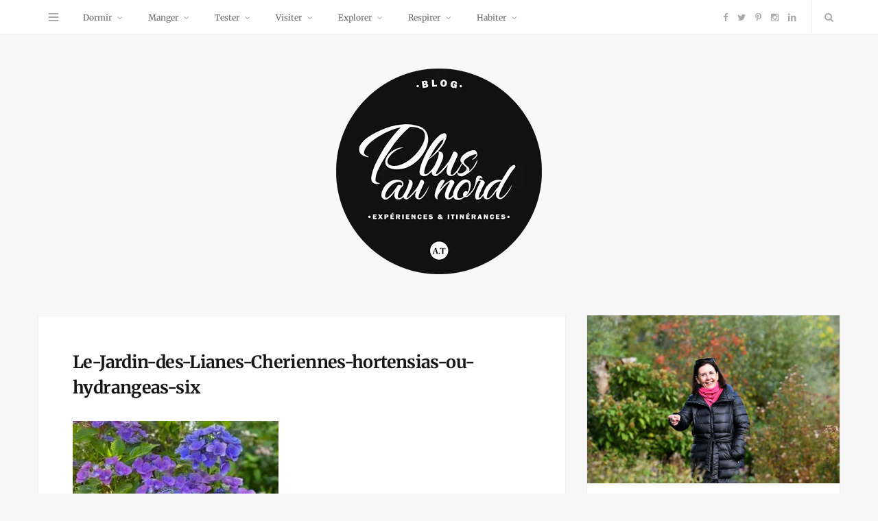

--- FILE ---
content_type: text/html; charset=UTF-8
request_url: https://www.plusaunord.com/le-jardin-des-lianes-a-cheriennes/le-jardin-des-lianes-cheriennes-hortensias-ou-hydrangeas-six/
body_size: 37671
content:

<!DOCTYPE html>
<html lang="fr-FR">

<head>

	<meta charset="UTF-8" />
	<meta http-equiv="x-ua-compatible" content="ie=edge" />
	<meta name="viewport" content="width=device-width, initial-scale=1" />
	<link rel="pingback" href="https://www.plusaunord.com/xmlrpc.php" />
	<link rel="profile" href="http://gmpg.org/xfn/11" />
		
	<meta name='robots' content='index, follow, max-image-preview:large, max-snippet:-1, max-video-preview:-1' />

	<!-- This site is optimized with the Yoast SEO plugin v26.7 - https://yoast.com/wordpress/plugins/seo/ -->
	<title>Le-Jardin-des-Lianes-Cheriennes-hortensias-ou-hydrangeas-six - Plus au nord</title><style id="perfmatters-used-css">#sb_instagram{width:100%;margin:0 auto;padding:0;-webkit-box-sizing:border-box;-moz-box-sizing:border-box;box-sizing:border-box;}#sb_instagram #sbi_images,#sb_instagram.sbi_fixed_height{-webkit-box-sizing:border-box;-moz-box-sizing:border-box;}#sb_instagram:after,.sbi_lb-commentBox:after,.sbi_lb-data:after,.sbi_lb-dataContainer:after,.sbi_lb-outerContainer:after{content:"";display:table;clear:both;}#sb_instagram #sbi_images{box-sizing:border-box;display:grid;width:100%;padding:12px 0;}#sb_instagram .sbi_header_link{-webkit-box-shadow:none;box-shadow:none;}#sb_instagram .sbi_header_link:hover,.sbi_lightbox a img{border:none;}#sb_instagram #sbi_images .sbi_item{display:inline-block;width:100%;vertical-align:top;zoom:1;margin:0 !important;text-decoration:none;opacity:1;overflow:hidden;-webkit-box-sizing:border-box;-moz-box-sizing:border-box;box-sizing:border-box;-webkit-transition:.5s;-moz-transition:.5s;-o-transition:.5s;transition:.5s;}#sb_instagram #sbi_images .sbi_item.sbi_transition{opacity:0;}#sb_instagram.sbi_col_4 #sbi_images,#sb_instagram.sbi_col_4.sbi_disable_mobile #sbi_images{grid-template-columns:repeat(4,1fr);}#sb_instagram #sbi_load .sbi_load_btn,#sb_instagram .sbi_photo_wrap{position:relative;}#sb_instagram .sbi_photo{display:block;text-decoration:none;}#sb_instagram .sbi_photo img{width:100%;height:inherit;object-fit:cover;scale:1;transition:transform .5s ease-in-out;transition:transform .5s ease-in-out,-webkit-transform .5s ease-in-out;vertical-align:middle;}#sb_instagram .sbi_no_js img,#sb_instagram br,#sb_instagram p:empty,#sb_instagram.sbi_no_js .sbi_load_btn,#sb_instagram.sbi_no_js .sbi_photo img{display:none;}#sb_instagram a,#sb_instagram a:active,#sb_instagram a:focus,#sb_instagram a:hover,.sbi_lightbox a:active,.sbi_lightbox a:focus,.sbi_lightbox a:hover{outline:0;}#sb_instagram img{display:block;padding:0 !important;margin:0 !important;max-width:100% !important;opacity:1 !important;}#sb_instagram svg:not(:root).svg-inline--fa{height:1em;display:inline-block;}#sb_instagram .sbi_type_carousel .sbi_playbtn,#sb_instagram .sbi_type_carousel .svg-inline--fa.fa-play,#sb_instagram .sbi_type_video .sbi_playbtn,#sb_instagram .sbi_type_video .svg-inline--fa.fa-play,.sbi_type_carousel .fa-clone{display:block !important;position:absolute;z-index:1;color:rgba(255,255,255,.9);font-style:normal !important;text-shadow:0 0 8px rgba(0,0,0,.8);}#sb_instagram .sbi_type_carousel .fa-clone{right:12px;top:12px;font-size:24px;text-shadow:0 0 8px rgba(0,0,0,.3);}#sb_instagram .sbi_type_carousel .svg-inline--fa.fa-play,#sb_instagram .sbi_type_video .svg-inline--fa.fa-play,.sbi_type_carousel svg.fa-clone{-webkit-filter:drop-shadow(0px 0px 2px rgba(0,0,0,.4));filter:drop-shadow(0px 0px 2px rgba(0,0,0,.4));}#sb_instagram .sbi_loader{width:20px;height:20px;position:relative;top:50%;left:50%;margin:-10px 0 0 -10px;background-color:rgba(0,0,0,.5);border-radius:100%;-webkit-animation:1s ease-in-out infinite sbi-sk-scaleout;animation:1s ease-in-out infinite sbi-sk-scaleout;}#sbi_load p{display:inline;padding:0;margin:0;}#sb_instagram #sbi_load .sbi_loader{position:absolute;margin-top:-11px;background-color:#fff;opacity:1;}@-webkit-keyframes sbi-sk-scaleout{0%{-webkit-transform:scale(0);}100%{-webkit-transform:scale(1);opacity:0;}}@keyframes sbi-sk-scaleout{0%{-webkit-transform:scale(0);-ms-transform:scale(0);transform:scale(0);}100%{-webkit-transform:scale(1);-ms-transform:scale(1);transform:scale(1);opacity:0;}}@-webkit-keyframes fa-spin{0%{-webkit-transform:rotate(0);transform:rotate(0);}100%{-webkit-transform:rotate(359deg);transform:rotate(359deg);}}@keyframes fa-spin{0%{-webkit-transform:rotate(0);transform:rotate(0);}100%{-webkit-transform:rotate(359deg);transform:rotate(359deg);}}.sbi-screenreader{text-indent:-9999px !important;display:block !important;width:0 !important;height:0 !important;line-height:0 !important;text-align:left !important;overflow:hidden !important;}#sb_instagram .sb_instagram_header,.sb_instagram_header{overflow:hidden;position:relative;-webkit-box-sizing:border-box;-moz-box-sizing:border-box;box-sizing:border-box;padding:12px 0;}#sb_instagram .sb_instagram_header a,.sb_instagram_header a{transition:color .5s;text-decoration:none;}@media all and (min-width:480px){#sb_instagram .sb_instagram_header.sbi_medium .sbi_header_img,#sb_instagram .sb_instagram_header.sbi_medium .sbi_header_img img,.sb_instagram_header.sbi_medium .sbi_header_img,.sb_instagram_header.sbi_medium .sbi_header_img img{width:80px;height:80px;border-radius:50%;}#sb_instagram .sb_instagram_header.sbi_medium .sbi_header_text h3,.sb_instagram_header.sbi_medium .sbi_header_text h3{font-size:20px;}#sb_instagram .sb_instagram_header.sbi_medium .sbi_header_text .sbi_bio,#sb_instagram .sb_instagram_header.sbi_medium .sbi_header_text .sbi_bio_info,.sb_instagram_header.sbi_medium .sbi_header_text .sbi_bio,.sb_instagram_header.sbi_medium .sbi_header_text .sbi_bio_info{font-size:14px;}#sb_instagram .sb_instagram_header.sbi_medium .sbi_header_text .sbi_bio,#sb_instagram .sb_instagram_header.sbi_medium .sbi_header_text .sbi_bio_info,#sb_instagram .sb_instagram_header.sbi_medium .sbi_header_text h3,.sb_instagram_header.sbi_medium .sbi_header_text .sbi_bio,.sb_instagram_header.sbi_medium .sbi_header_text .sbi_bio_info,.sb_instagram_header.sbi_medium .sbi_header_text h3{line-height:1.4;}}#sb_instagram .sb_instagram_header .sbi_header_img,.sb_instagram_header .sbi_header_img{position:relative;width:50px;height:50px;overflow:hidden;-moz-border-radius:40px;-webkit-border-radius:40px;border-radius:50%;}#sb_instagram .sb_instagram_header .sbi_header_img_hover,.sb_instagram_header .sbi_header_img_hover{opacity:0;position:absolute;width:100%;top:0;bottom:0;left:0;text-align:center;color:#fff;background:rgba(0,0,0,.75);z-index:2;transition:opacity .4s ease-in-out;}#sb_instagram .sb_instagram_header .sbi_header_hashtag_icon .sbi_new_logo,#sb_instagram .sb_instagram_header .sbi_header_img_hover .sbi_new_logo,.sb_instagram_header .sbi_header_hashtag_icon .sbi_new_logo,.sb_instagram_header .sbi_header_img_hover .sbi_new_logo{position:absolute;top:50%;left:50%;margin-top:-12px;margin-left:-12px;width:24px;height:24px;font-size:24px;}#sb_instagram .sb_instagram_header .sbi_header_img_hover i{overflow:hidden;}#sb_instagram .sb_instagram_header a:focus .sbi_header_img_hover,#sb_instagram .sb_instagram_header a:hover .sbi_header_img_hover,#sb_instagram.sbi_no_js #sbi_images .sbi_item.sbi_transition,.sb_instagram_header a:focus .sbi_header_img_hover,.sb_instagram_header a:hover .sbi_header_img_hover,.sbi_lb-nav a.sbi_lb-next:hover,.sbi_lb-nav a.sbi_lb-prev:hover{opacity:1;}#sb_instagram .sb_instagram_header .sbi_header_text,.sb_instagram_header .sbi_header_text{display:flex;gap:20px;justify-content:flex-start;align-items:center;}.sb_instagram_header.sbi_medium .sbi_feedtheme_header_text{gap:4px;}.sbi_feedtheme_header_text{display:flex;justify-content:flex-start;align-items:flex-start;flex:1;flex-direction:column;gap:4px;}#sb_instagram .sb_instagram_header h3,.sb_instagram_header h3{font-size:16px;line-height:1.3;margin:0;padding:0;}#sb_instagram .sb_instagram_header p,.sb_instagram_header p{font-size:13px;line-height:1.3;margin:0;padding:0;}#sb_instagram #sbi_load{float:left;clear:both;width:100%;text-align:center;opacity:1;transition:.5s ease-in;}#sb_instagram #sbi_load .sbi_load_btn,#sb_instagram .sbi_follow_btn a,.et-db #et-boc .et-l .et_pb_module .sbi_follow_btn a{display:inline-block;vertical-align:top;zoom:1;padding:7px 14px;margin:5px auto 0;background:#333;text-decoration:none;line-height:1.5;}#sb_instagram .sbi_load_btn .sbi_btn_text,#sb_instagram .sbi_load_btn .sbi_loader{opacity:1;transition:.1s ease-in;}#sb_instagram .sbi_hidden{opacity:0 !important;}#sb_instagram #sbi_load .sbi_load_btn,#sb_instagram .sbi_follow_btn a{border:none;color:#fff;font-size:13px;-moz-border-radius:4px;-webkit-border-radius:4px;border-radius:4px;-webkit-box-sizing:border-box;-moz-box-sizing:border-box;box-sizing:border-box;transition:.1s ease-in;}#sb_instagram .sbi_follow_btn{display:inline-block;vertical-align:top;zoom:1;text-align:center;}#sb_instagram .sbi_follow_btn a{background:#408bd1;color:#fff;}#sb_instagram #sbi_load .sbi_load_btn:focus,#sb_instagram #sbi_load .sbi_load_btn:hover{outline:0;box-shadow:inset 0 0 20px 20px rgba(255,255,255,.25);}#sb_instagram .sbi_follow_btn a:focus,#sb_instagram .sbi_follow_btn a:hover{outline:0;box-shadow:inset 0 0 10px 20px #359dff;}#sb_instagram #sbi_load .sbi_load_btn:active,#sb_instagram .sbi_follow_btn a:active{box-shadow:inset 0 0 10px 20px rgba(0,0,0,.3);}#sb_instagram .sbi_follow_btn .fa,#sb_instagram .sbi_follow_btn svg{margin-bottom:-1px;margin-right:7px;font-size:15px;}#sb_instagram .sbi_follow_btn svg{vertical-align:-.125em;}#sb_instagram #sbi_load .sbi_follow_btn{margin-left:5px;}#sb_instagram.sbi_medium .sbi_type_carousel .sbi_photo_wrap .fa-clone{right:8px;top:8px;font-size:18px;}@media all and (max-width:640px){#sb_instagram.sbi_col_3 #sbi_images,#sb_instagram.sbi_col_4 #sbi_images,#sb_instagram.sbi_col_5 #sbi_images,#sb_instagram.sbi_col_6 #sbi_images{grid-template-columns:repeat(2,1fr);}#sb_instagram.sbi_width_resp{width:100% !important;}}@media all and (max-width:800px){#sb_instagram.sbi_tab_col_2 #sbi_images{grid-template-columns:repeat(2,1fr);}}@media all and (max-width:480px){#sb_instagram.sbi_col_10 #sbi_images,#sb_instagram.sbi_col_10.sbi_mob_col_auto #sbi_images,#sb_instagram.sbi_col_3 #sbi_images,#sb_instagram.sbi_col_3.sbi_mob_col_auto #sbi_images,#sb_instagram.sbi_col_4 #sbi_images,#sb_instagram.sbi_col_4.sbi_mob_col_auto #sbi_images,#sb_instagram.sbi_col_5 #sbi_images,#sb_instagram.sbi_col_5.sbi_mob_col_auto #sbi_images,#sb_instagram.sbi_col_6 #sbi_images,#sb_instagram.sbi_col_6.sbi_mob_col_auto #sbi_images,#sb_instagram.sbi_col_7 #sbi_images,#sb_instagram.sbi_col_7.sbi_mob_col_auto #sbi_images,#sb_instagram.sbi_col_8 #sbi_images,#sb_instagram.sbi_col_8.sbi_mob_col_auto #sbi_images,#sb_instagram.sbi_col_9 #sbi_images,#sb_instagram.sbi_col_9.sbi_mob_col_auto #sbi_images,#sb_instagram.sbi_mob_col_1 #sbi_images{grid-template-columns:1fr;}}body:after{content:url("https://www.plusaunord.com/wp-content/plugins/instagram-feed/css/../img/sbi-sprite.png");display:none;}:where(.wp-block-button__link){border-radius:9999px;box-shadow:none;padding:calc(.667em + 2px) calc(1.333em + 2px);text-decoration:none;}:root :where(.wp-block-button .wp-block-button__link.is-style-outline),:root :where(.wp-block-button.is-style-outline>.wp-block-button__link){border:2px solid;padding:.667em 1.333em;}:root :where(.wp-block-button .wp-block-button__link.is-style-outline:not(.has-text-color)),:root :where(.wp-block-button.is-style-outline>.wp-block-button__link:not(.has-text-color)){color:currentColor;}:root :where(.wp-block-button .wp-block-button__link.is-style-outline:not(.has-background)),:root :where(.wp-block-button.is-style-outline>.wp-block-button__link:not(.has-background)){background-color:initial;background-image:none;}:where(.wp-block-columns){margin-bottom:1.75em;}:where(.wp-block-columns.has-background){padding:1.25em 2.375em;}:where(.wp-block-post-comments input[type=submit]){border:none;}:where(.wp-block-cover-image:not(.has-text-color)),:where(.wp-block-cover:not(.has-text-color)){color:#fff;}:where(.wp-block-cover-image.is-light:not(.has-text-color)),:where(.wp-block-cover.is-light:not(.has-text-color)){color:#000;}:root :where(.wp-block-cover h1:not(.has-text-color)),:root :where(.wp-block-cover h2:not(.has-text-color)),:root :where(.wp-block-cover h3:not(.has-text-color)),:root :where(.wp-block-cover h4:not(.has-text-color)),:root :where(.wp-block-cover h5:not(.has-text-color)),:root :where(.wp-block-cover h6:not(.has-text-color)),:root :where(.wp-block-cover p:not(.has-text-color)){color:inherit;}:where(.wp-block-file){margin-bottom:1.5em;}:where(.wp-block-file__button){border-radius:2em;display:inline-block;padding:.5em 1em;}:where(.wp-block-file__button):is(a):active,:where(.wp-block-file__button):is(a):focus,:where(.wp-block-file__button):is(a):hover,:where(.wp-block-file__button):is(a):visited{box-shadow:none;color:#fff;opacity:.85;text-decoration:none;}:where(.wp-block-group.wp-block-group-is-layout-constrained){position:relative;}@keyframes show-content-image{0%{visibility:hidden;}99%{visibility:hidden;}to{visibility:visible;}}@keyframes turn-on-visibility{0%{opacity:0;}to{opacity:1;}}@keyframes turn-off-visibility{0%{opacity:1;visibility:visible;}99%{opacity:0;visibility:visible;}to{opacity:0;visibility:hidden;}}@keyframes lightbox-zoom-in{0%{transform:translate(calc(( -100vw + var(--wp--lightbox-scrollbar-width) ) / 2 + var(--wp--lightbox-initial-left-position)),calc(-50vh + var(--wp--lightbox-initial-top-position))) scale(var(--wp--lightbox-scale));}to{transform:translate(-50%,-50%) scale(1);}}@keyframes lightbox-zoom-out{0%{transform:translate(-50%,-50%) scale(1);visibility:visible;}99%{visibility:visible;}to{transform:translate(calc(( -100vw + var(--wp--lightbox-scrollbar-width) ) / 2 + var(--wp--lightbox-initial-left-position)),calc(-50vh + var(--wp--lightbox-initial-top-position))) scale(var(--wp--lightbox-scale));visibility:hidden;}}:where(.wp-block-latest-comments:not([style*=line-height] .wp-block-latest-comments__comment)){line-height:1.1;}:where(.wp-block-latest-comments:not([style*=line-height] .wp-block-latest-comments__comment-excerpt p)){line-height:1.8;}:root :where(.wp-block-latest-posts.is-grid){padding:0;}:root :where(.wp-block-latest-posts.wp-block-latest-posts__list){padding-left:0;}ol,ul{box-sizing:border-box;}:root :where(.wp-block-list.has-background){padding:1.25em 2.375em;}:where(.wp-block-navigation.has-background .wp-block-navigation-item a:not(.wp-element-button)),:where(.wp-block-navigation.has-background .wp-block-navigation-submenu a:not(.wp-element-button)){padding:.5em 1em;}:where(.wp-block-navigation .wp-block-navigation__submenu-container .wp-block-navigation-item a:not(.wp-element-button)),:where(.wp-block-navigation .wp-block-navigation__submenu-container .wp-block-navigation-submenu a:not(.wp-element-button)),:where(.wp-block-navigation .wp-block-navigation__submenu-container .wp-block-navigation-submenu button.wp-block-navigation-item__content),:where(.wp-block-navigation .wp-block-navigation__submenu-container .wp-block-pages-list__item button.wp-block-navigation-item__content){padding:.5em 1em;}@keyframes overlay-menu__fade-in-animation{0%{opacity:0;transform:translateY(.5em);}to{opacity:1;transform:translateY(0);}}:root :where(p.has-background){padding:1.25em 2.375em;}:where(p.has-text-color:not(.has-link-color)) a{color:inherit;}:where(.wp-block-post-comments-form) input:not([type=submit]),:where(.wp-block-post-comments-form) textarea{border:1px solid #949494;font-family:inherit;font-size:1em;}:where(.wp-block-post-comments-form) input:where(:not([type=submit]):not([type=checkbox])),:where(.wp-block-post-comments-form) textarea{padding:calc(.667em + 2px);}:where(.wp-block-post-excerpt){box-sizing:border-box;margin-bottom:var(--wp--style--block-gap);margin-top:var(--wp--style--block-gap);}:where(.wp-block-preformatted.has-background){padding:1.25em 2.375em;}:where(.wp-block-search__button){border:1px solid #ccc;padding:6px 10px;}:where(.wp-block-search__input){font-family:inherit;font-size:inherit;font-style:inherit;font-weight:inherit;letter-spacing:inherit;line-height:inherit;text-transform:inherit;}:where(.wp-block-search__button-inside .wp-block-search__inside-wrapper){border:1px solid #949494;box-sizing:border-box;padding:4px;}:where(.wp-block-search__button-inside .wp-block-search__inside-wrapper) :where(.wp-block-search__button){padding:4px 8px;}:root :where(.wp-block-separator.is-style-dots){height:auto;line-height:1;text-align:center;}:root :where(.wp-block-separator.is-style-dots):before{color:currentColor;content:"···";font-family:serif;font-size:1.5em;letter-spacing:2em;padding-left:2em;}:root :where(.wp-block-site-logo.is-style-rounded){border-radius:9999px;}:root :where(.wp-block-social-links .wp-social-link a){padding:.25em;}:root :where(.wp-block-social-links.is-style-logos-only .wp-social-link a){padding:0;}:root :where(.wp-block-social-links.is-style-pill-shape .wp-social-link a){padding-left:.6666666667em;padding-right:.6666666667em;}:root :where(.wp-block-tag-cloud.is-style-outline){display:flex;flex-wrap:wrap;gap:1ch;}:root :where(.wp-block-tag-cloud.is-style-outline a){border:1px solid;font-size:unset !important;margin-right:0;padding:1ch 2ch;text-decoration:none !important;}:root :where(.wp-block-table-of-contents){box-sizing:border-box;}:where(.wp-block-term-description){box-sizing:border-box;margin-bottom:var(--wp--style--block-gap);margin-top:var(--wp--style--block-gap);}:where(pre.wp-block-verse){font-family:inherit;}:root{--wp--preset--font-size--normal:16px;--wp--preset--font-size--huge:42px;}.aligncenter{clear:both;}.screen-reader-text{border:0;clip-path:inset(50%);height:1px;margin:-1px;overflow:hidden;padding:0;position:absolute;width:1px;word-wrap:normal !important;}.screen-reader-text:focus{background-color:#ddd;clip-path:none;color:#444;display:block;font-size:1em;height:auto;left:5px;line-height:normal;padding:15px 23px 14px;text-decoration:none;top:5px;width:auto;z-index:100000;}html :where(.has-border-color){border-style:solid;}html :where([style*=border-top-color]){border-top-style:solid;}html :where([style*=border-right-color]){border-right-style:solid;}html :where([style*=border-bottom-color]){border-bottom-style:solid;}html :where([style*=border-left-color]){border-left-style:solid;}html :where([style*=border-width]){border-style:solid;}html :where([style*=border-top-width]){border-top-style:solid;}html :where([style*=border-right-width]){border-right-style:solid;}html :where([style*=border-bottom-width]){border-bottom-style:solid;}html :where([style*=border-left-width]){border-left-style:solid;}html :where(img[class*=wp-image-]){height:auto;max-width:100%;}:where(figure){margin:0 0 1em;}html :where(.is-position-sticky){--wp-admin--admin-bar--position-offset:var(--wp-admin--admin-bar--height,0px);}@media screen and (max-width:600px){html :where(.is-position-sticky){--wp-admin--admin-bar--position-offset:0px;}}@font-face{font-family:esf-custom-icons;src:url("https://www.plusaunord.com/wp-content/plugins/easy-facebook-likebox/frontend/assets/css/../fonts/esf-custom-icons.eot");src:url("https://www.plusaunord.com/wp-content/plugins/easy-facebook-likebox/frontend/assets/css/../fonts/esf-custom-icons.eot?#iefix") format("embedded-opentype"),url("https://www.plusaunord.com/wp-content/plugins/easy-facebook-likebox/frontend/assets/css/../fonts/esf-custom-icons.woff") format("woff"),url("https://www.plusaunord.com/wp-content/plugins/easy-facebook-likebox/frontend/assets/css/../fonts/esf-custom-icons.ttf") format("truetype"),url("https://www.plusaunord.com/wp-content/plugins/easy-facebook-likebox/frontend/assets/css/../fonts/esf-custom-icons.svg#esf-custom-icons") format("svg");font-weight:400;font-style:normal;}[data-icon-esf]:before{font-family:esf-custom-icons !important;content:attr(data-icon);font-style:normal !important;font-weight:400 !important;font-variant:normal !important;text-transform:none !important;speak:none;line-height:1;-webkit-font-smoothing:antialiased;-moz-osx-font-smoothing:grayscale;}[class*=" icon-esf"]:before,[class^=icon-esf]:before{font-family:esf-custom-icons !important;font-style:normal !important;font-weight:400 !important;font-variant:normal !important;text-transform:none !important;speak:none;line-height:1;-webkit-font-smoothing:antialiased;-moz-osx-font-smoothing:grayscale;}button::-moz-focus-inner{padding:0;border:0;}@keyframes efbl-bounceX{0%,20%,50%,80%,100%{transform:translateY(0);}40%{transform:translateY(-30px);}60%{transform:translateY(-15px);}}@keyframes cmplz-fadein{from{opacity:0;}to{opacity:1;}}button::-moz-focus-inner{padding:0;border:0;}@-webkit-keyframes rotateplane{0%{-webkit-transform:perspective(120px);}50%{-webkit-transform:perspective(120px) rotateY(180deg);}100%{-webkit-transform:perspective(120px) rotateY(180deg) rotateX(180deg);}}@keyframes rotateplane{0%{transform:perspective(120px) rotateX(0deg) rotateY(0deg);}50%{transform:perspective(120px) rotateX(-180.1deg) rotateY(0deg);}100%{transform:perspective(120px) rotateX(-180deg) rotateY(-179.9deg);}}@font-face{font-family:"icon";src:url("https://www.plusaunord.com/wp-content/themes/smart-blog/css/icons/css/../font/icon.eot?39628335");src:url("https://www.plusaunord.com/wp-content/themes/smart-blog/css/icons/css/../font/icon.eot?39628335#iefix") format("embedded-opentype"),url("https://www.plusaunord.com/wp-content/themes/smart-blog/css/icons/css/../font/icon.woff?39628335") format("woff"),url("https://www.plusaunord.com/wp-content/themes/smart-blog/css/icons/css/../font/icon.ttf?39628335") format("truetype"),url("https://www.plusaunord.com/wp-content/themes/smart-blog/css/icons/css/../font/icon.svg?39628335#icon") format("svg");font-weight:normal;font-style:normal;}[class^="icon-"]:before,[class*=" icon-"]:before{font-family:"icon";font-style:normal;font-weight:normal;speak:none;display:inline-block;text-decoration:inherit;width:1em;text-align:center;font-variant:normal;text-transform:none;line-height:1em;-webkit-font-smoothing:antialiased;-moz-osx-font-smoothing:grayscale;}.icon-pinterest-b:before{content:"";}.icon-cancel:before{content:"";}.icon-up-open-mini:before{content:"";}.icon-twitter:before{content:"";}.icon-facebook:before{content:"";}.icon-facebook-squared:before{content:"";}.icon-gplus:before{content:"";}.icon-linkedin:before{content:"";}.icon-hamburger:before{content:"";}.icon-share-1:before{content:"";}.icon-heart-1:before{content:"";}.icon-search:before{content:"";}.icon-facebook-b:before{content:"";}.icon-twitter-b:before{content:"";}.icon-instagram-b:before{content:"";}@font-face{font-family:esf-custom-icons;src:url("https://www.plusaunord.com/wp-content/plugins/easy-facebook-likebox/frontend/assets/css/../fonts/esf-custom-icons.eot");src:url("https://www.plusaunord.com/wp-content/plugins/easy-facebook-likebox/frontend/assets/css/../fonts/esf-custom-icons.eot?#iefix") format("embedded-opentype"),url("https://www.plusaunord.com/wp-content/plugins/easy-facebook-likebox/frontend/assets/css/../fonts/esf-custom-icons.woff") format("woff"),url("https://www.plusaunord.com/wp-content/plugins/easy-facebook-likebox/frontend/assets/css/../fonts/esf-custom-icons.ttf") format("truetype"),url("https://www.plusaunord.com/wp-content/plugins/easy-facebook-likebox/frontend/assets/css/../fonts/esf-custom-icons.svg#esf-custom-icons") format("svg");font-weight:400;font-style:normal;}[data-icon-esf]:before{font-family:esf-custom-icons !important;content:attr(data-icon);font-style:normal !important;font-weight:400 !important;font-variant:normal !important;text-transform:none !important;speak:none;line-height:1;-webkit-font-smoothing:antialiased;-moz-osx-font-smoothing:grayscale;}[class*=" icon-esf"]:before,[class^=icon-esf]:before{font-family:esf-custom-icons !important;font-style:normal !important;font-weight:400 !important;font-variant:normal !important;text-transform:none !important;speak:none;line-height:1;-webkit-font-smoothing:antialiased;-moz-osx-font-smoothing:grayscale;}@keyframes esf-insta-bounceX{0%,20%,50%,80%,100%{transform:translateY(0);}40%{transform:translateY(-30px);}60%{transform:translateY(-15px);}}</style>
<link data-rocket-preload as="style" data-wpr-hosted-gf-parameters="family=Open%20Sans%3A400%2C400italic%2C600%2C700%7CMerriweather%3A400%2C300italic%2C400italic%2C700&display=swap" href="https://www.plusaunord.com/wp-content/cache/fonts/1/google-fonts/css/9/4/0/485457a7134d84b97eaf326d5ab6f.css" rel="preload">
<link data-wpr-hosted-gf-parameters="family=Open%20Sans%3A400%2C400italic%2C600%2C700%7CMerriweather%3A400%2C300italic%2C400italic%2C700&amp;display=swap" href="https://www.plusaunord.com/wp-content/cache/perfmatters/www.plusaunord.com/minify/e0beb0db3d73.485457a7134d84b97eaf326d5ab6f.min.css" media="print" onload="this.media=&#039;all&#039;" rel="stylesheet">
<noscript data-wpr-hosted-gf-parameters=""><link rel="stylesheet" href="https://www.plusaunord.com/wp-content/cache/perfmatters/www.plusaunord.com/fonts/f28efc83a815.google-fonts.min.css"></noscript>
	<link rel="canonical" href="https://www.plusaunord.com/le-jardin-des-lianes-a-cheriennes/le-jardin-des-lianes-cheriennes-hortensias-ou-hydrangeas-six/" />
	<meta property="og:locale" content="fr_FR" />
	<meta property="og:type" content="article" />
	<meta property="og:title" content="Le-Jardin-des-Lianes-Cheriennes-hortensias-ou-hydrangeas-six - Plus au nord" />
	<meta property="og:description" content="Le-Jardin-des-Lianes-Cheriennes-hortensias-ou-hydrangeas-six" />
	<meta property="og:url" content="https://www.plusaunord.com/le-jardin-des-lianes-a-cheriennes/le-jardin-des-lianes-cheriennes-hortensias-ou-hydrangeas-six/" />
	<meta property="og:site_name" content="Plus au nord" />
	<meta property="article:modified_time" content="2021-08-17T10:45:14+00:00" />
	<meta property="og:image" content="https://www.plusaunord.com/le-jardin-des-lianes-a-cheriennes/le-jardin-des-lianes-cheriennes-hortensias-ou-hydrangeas-six" />
	<meta property="og:image:width" content="1579" />
	<meta property="og:image:height" content="1184" />
	<meta property="og:image:type" content="image/jpeg" />
	<meta name="twitter:card" content="summary_large_image" />
	<script type="application/ld+json" class="yoast-schema-graph">{"@context":"https://schema.org","@graph":[{"@type":"WebPage","@id":"https://www.plusaunord.com/le-jardin-des-lianes-a-cheriennes/le-jardin-des-lianes-cheriennes-hortensias-ou-hydrangeas-six/","url":"https://www.plusaunord.com/le-jardin-des-lianes-a-cheriennes/le-jardin-des-lianes-cheriennes-hortensias-ou-hydrangeas-six/","name":"Le-Jardin-des-Lianes-Cheriennes-hortensias-ou-hydrangeas-six - Plus au nord","isPartOf":{"@id":"https://www.plusaunord.com/#website"},"primaryImageOfPage":{"@id":"https://www.plusaunord.com/le-jardin-des-lianes-a-cheriennes/le-jardin-des-lianes-cheriennes-hortensias-ou-hydrangeas-six/#primaryimage"},"image":{"@id":"https://www.plusaunord.com/le-jardin-des-lianes-a-cheriennes/le-jardin-des-lianes-cheriennes-hortensias-ou-hydrangeas-six/#primaryimage"},"thumbnailUrl":"https://www.plusaunord.com/wp-content/uploads/2021/08/Le-Jardin-des-Lianes-Cheriennes-hortensias-ou-hydrangeas-six.jpg","datePublished":"2021-08-17T10:45:04+00:00","dateModified":"2021-08-17T10:45:14+00:00","breadcrumb":{"@id":"https://www.plusaunord.com/le-jardin-des-lianes-a-cheriennes/le-jardin-des-lianes-cheriennes-hortensias-ou-hydrangeas-six/#breadcrumb"},"inLanguage":"fr-FR","potentialAction":[{"@type":"ReadAction","target":["https://www.plusaunord.com/le-jardin-des-lianes-a-cheriennes/le-jardin-des-lianes-cheriennes-hortensias-ou-hydrangeas-six/"]}]},{"@type":"ImageObject","inLanguage":"fr-FR","@id":"https://www.plusaunord.com/le-jardin-des-lianes-a-cheriennes/le-jardin-des-lianes-cheriennes-hortensias-ou-hydrangeas-six/#primaryimage","url":"https://www.plusaunord.com/wp-content/uploads/2021/08/Le-Jardin-des-Lianes-Cheriennes-hortensias-ou-hydrangeas-six.jpg","contentUrl":"https://www.plusaunord.com/wp-content/uploads/2021/08/Le-Jardin-des-Lianes-Cheriennes-hortensias-ou-hydrangeas-six.jpg","width":1579,"height":1184,"caption":"Le-Jardin-des-Lianes-Cheriennes-hortensias-ou-hydrangeas-six"},{"@type":"BreadcrumbList","@id":"https://www.plusaunord.com/le-jardin-des-lianes-a-cheriennes/le-jardin-des-lianes-cheriennes-hortensias-ou-hydrangeas-six/#breadcrumb","itemListElement":[{"@type":"ListItem","position":1,"name":"Accueil","item":"https://www.plusaunord.com/"},{"@type":"ListItem","position":2,"name":"Le Jardin des Lianes à Chériennes entre poésie et liberté","item":"https://www.plusaunord.com/le-jardin-des-lianes-a-cheriennes/"},{"@type":"ListItem","position":3,"name":"Le-Jardin-des-Lianes-Cheriennes-hortensias-ou-hydrangeas-six"}]},{"@type":"WebSite","@id":"https://www.plusaunord.com/#website","url":"https://www.plusaunord.com/","name":"Plus au nord","description":"Blog Hauts-de-France, Belgique et au-delà","potentialAction":[{"@type":"SearchAction","target":{"@type":"EntryPoint","urlTemplate":"https://www.plusaunord.com/?s={search_term_string}"},"query-input":{"@type":"PropertyValueSpecification","valueRequired":true,"valueName":"search_term_string"}}],"inLanguage":"fr-FR"}]}</script>
	<!-- / Yoast SEO plugin. -->




<link rel="alternate" type="application/rss+xml" title="Plus au nord &raquo; Flux" href="https://www.plusaunord.com/feed/" />
<link rel="alternate" type="application/rss+xml" title="Plus au nord &raquo; Flux des commentaires" href="https://www.plusaunord.com/comments/feed/" />
<link rel="alternate" type="application/rss+xml" title="Plus au nord &raquo; Le-Jardin-des-Lianes-Cheriennes-hortensias-ou-hydrangeas-six Flux des commentaires" href="https://www.plusaunord.com/le-jardin-des-lianes-a-cheriennes/le-jardin-des-lianes-cheriennes-hortensias-ou-hydrangeas-six/feed/" />
<style id='wp-img-auto-sizes-contain-inline-css' type='text/css'>
img:is([sizes=auto i],[sizes^="auto," i]){contain-intrinsic-size:3000px 1500px}
/*# sourceURL=wp-img-auto-sizes-contain-inline-css */
</style>
<link rel="stylesheet" id="sbi_styles-css" type="text/css" media="all" data-pmdelayedstyle="https://www.plusaunord.com/wp-content/plugins/instagram-feed/css/sbi-styles.min.css?ver=6.10.0">
<style id='wp-emoji-styles-inline-css' type='text/css'>

	img.wp-smiley, img.emoji {
		display: inline !important;
		border: none !important;
		box-shadow: none !important;
		height: 1em !important;
		width: 1em !important;
		margin: 0 0.07em !important;
		vertical-align: -0.1em !important;
		background: none !important;
		padding: 0 !important;
	}
/*# sourceURL=wp-emoji-styles-inline-css */
</style>
<style id='wp-block-library-inline-css' type='text/css'>
:root{--wp-block-synced-color:#7a00df;--wp-block-synced-color--rgb:122,0,223;--wp-bound-block-color:var(--wp-block-synced-color);--wp-editor-canvas-background:#ddd;--wp-admin-theme-color:#007cba;--wp-admin-theme-color--rgb:0,124,186;--wp-admin-theme-color-darker-10:#006ba1;--wp-admin-theme-color-darker-10--rgb:0,107,160.5;--wp-admin-theme-color-darker-20:#005a87;--wp-admin-theme-color-darker-20--rgb:0,90,135;--wp-admin-border-width-focus:2px}@media (min-resolution:192dpi){:root{--wp-admin-border-width-focus:1.5px}}.wp-element-button{cursor:pointer}:root .has-very-light-gray-background-color{background-color:#eee}:root .has-very-dark-gray-background-color{background-color:#313131}:root .has-very-light-gray-color{color:#eee}:root .has-very-dark-gray-color{color:#313131}:root .has-vivid-green-cyan-to-vivid-cyan-blue-gradient-background{background:linear-gradient(135deg,#00d084,#0693e3)}:root .has-purple-crush-gradient-background{background:linear-gradient(135deg,#34e2e4,#4721fb 50%,#ab1dfe)}:root .has-hazy-dawn-gradient-background{background:linear-gradient(135deg,#faaca8,#dad0ec)}:root .has-subdued-olive-gradient-background{background:linear-gradient(135deg,#fafae1,#67a671)}:root .has-atomic-cream-gradient-background{background:linear-gradient(135deg,#fdd79a,#004a59)}:root .has-nightshade-gradient-background{background:linear-gradient(135deg,#330968,#31cdcf)}:root .has-midnight-gradient-background{background:linear-gradient(135deg,#020381,#2874fc)}:root{--wp--preset--font-size--normal:16px;--wp--preset--font-size--huge:42px}.has-regular-font-size{font-size:1em}.has-larger-font-size{font-size:2.625em}.has-normal-font-size{font-size:var(--wp--preset--font-size--normal)}.has-huge-font-size{font-size:var(--wp--preset--font-size--huge)}.has-text-align-center{text-align:center}.has-text-align-left{text-align:left}.has-text-align-right{text-align:right}.has-fit-text{white-space:nowrap!important}#end-resizable-editor-section{display:none}.aligncenter{clear:both}.items-justified-left{justify-content:flex-start}.items-justified-center{justify-content:center}.items-justified-right{justify-content:flex-end}.items-justified-space-between{justify-content:space-between}.screen-reader-text{border:0;clip-path:inset(50%);height:1px;margin:-1px;overflow:hidden;padding:0;position:absolute;width:1px;word-wrap:normal!important}.screen-reader-text:focus{background-color:#ddd;clip-path:none;color:#444;display:block;font-size:1em;height:auto;left:5px;line-height:normal;padding:15px 23px 14px;text-decoration:none;top:5px;width:auto;z-index:100000}html :where(.has-border-color){border-style:solid}html :where([style*=border-top-color]){border-top-style:solid}html :where([style*=border-right-color]){border-right-style:solid}html :where([style*=border-bottom-color]){border-bottom-style:solid}html :where([style*=border-left-color]){border-left-style:solid}html :where([style*=border-width]){border-style:solid}html :where([style*=border-top-width]){border-top-style:solid}html :where([style*=border-right-width]){border-right-style:solid}html :where([style*=border-bottom-width]){border-bottom-style:solid}html :where([style*=border-left-width]){border-left-style:solid}html :where(img[class*=wp-image-]){height:auto;max-width:100%}:where(figure){margin:0 0 1em}html :where(.is-position-sticky){--wp-admin--admin-bar--position-offset:var(--wp-admin--admin-bar--height,0px)}@media screen and (max-width:600px){html :where(.is-position-sticky){--wp-admin--admin-bar--position-offset:0px}}

/*# sourceURL=wp-block-library-inline-css */
</style><style id='global-styles-inline-css' type='text/css'>
:root{--wp--preset--aspect-ratio--square: 1;--wp--preset--aspect-ratio--4-3: 4/3;--wp--preset--aspect-ratio--3-4: 3/4;--wp--preset--aspect-ratio--3-2: 3/2;--wp--preset--aspect-ratio--2-3: 2/3;--wp--preset--aspect-ratio--16-9: 16/9;--wp--preset--aspect-ratio--9-16: 9/16;--wp--preset--color--black: #000000;--wp--preset--color--cyan-bluish-gray: #abb8c3;--wp--preset--color--white: #ffffff;--wp--preset--color--pale-pink: #f78da7;--wp--preset--color--vivid-red: #cf2e2e;--wp--preset--color--luminous-vivid-orange: #ff6900;--wp--preset--color--luminous-vivid-amber: #fcb900;--wp--preset--color--light-green-cyan: #7bdcb5;--wp--preset--color--vivid-green-cyan: #00d084;--wp--preset--color--pale-cyan-blue: #8ed1fc;--wp--preset--color--vivid-cyan-blue: #0693e3;--wp--preset--color--vivid-purple: #9b51e0;--wp--preset--gradient--vivid-cyan-blue-to-vivid-purple: linear-gradient(135deg,rgb(6,147,227) 0%,rgb(155,81,224) 100%);--wp--preset--gradient--light-green-cyan-to-vivid-green-cyan: linear-gradient(135deg,rgb(122,220,180) 0%,rgb(0,208,130) 100%);--wp--preset--gradient--luminous-vivid-amber-to-luminous-vivid-orange: linear-gradient(135deg,rgb(252,185,0) 0%,rgb(255,105,0) 100%);--wp--preset--gradient--luminous-vivid-orange-to-vivid-red: linear-gradient(135deg,rgb(255,105,0) 0%,rgb(207,46,46) 100%);--wp--preset--gradient--very-light-gray-to-cyan-bluish-gray: linear-gradient(135deg,rgb(238,238,238) 0%,rgb(169,184,195) 100%);--wp--preset--gradient--cool-to-warm-spectrum: linear-gradient(135deg,rgb(74,234,220) 0%,rgb(151,120,209) 20%,rgb(207,42,186) 40%,rgb(238,44,130) 60%,rgb(251,105,98) 80%,rgb(254,248,76) 100%);--wp--preset--gradient--blush-light-purple: linear-gradient(135deg,rgb(255,206,236) 0%,rgb(152,150,240) 100%);--wp--preset--gradient--blush-bordeaux: linear-gradient(135deg,rgb(254,205,165) 0%,rgb(254,45,45) 50%,rgb(107,0,62) 100%);--wp--preset--gradient--luminous-dusk: linear-gradient(135deg,rgb(255,203,112) 0%,rgb(199,81,192) 50%,rgb(65,88,208) 100%);--wp--preset--gradient--pale-ocean: linear-gradient(135deg,rgb(255,245,203) 0%,rgb(182,227,212) 50%,rgb(51,167,181) 100%);--wp--preset--gradient--electric-grass: linear-gradient(135deg,rgb(202,248,128) 0%,rgb(113,206,126) 100%);--wp--preset--gradient--midnight: linear-gradient(135deg,rgb(2,3,129) 0%,rgb(40,116,252) 100%);--wp--preset--font-size--small: 13px;--wp--preset--font-size--medium: 20px;--wp--preset--font-size--large: 36px;--wp--preset--font-size--x-large: 42px;--wp--preset--spacing--20: 0.44rem;--wp--preset--spacing--30: 0.67rem;--wp--preset--spacing--40: 1rem;--wp--preset--spacing--50: 1.5rem;--wp--preset--spacing--60: 2.25rem;--wp--preset--spacing--70: 3.38rem;--wp--preset--spacing--80: 5.06rem;--wp--preset--shadow--natural: 6px 6px 9px rgba(0, 0, 0, 0.2);--wp--preset--shadow--deep: 12px 12px 50px rgba(0, 0, 0, 0.4);--wp--preset--shadow--sharp: 6px 6px 0px rgba(0, 0, 0, 0.2);--wp--preset--shadow--outlined: 6px 6px 0px -3px rgb(255, 255, 255), 6px 6px rgb(0, 0, 0);--wp--preset--shadow--crisp: 6px 6px 0px rgb(0, 0, 0);}:where(.is-layout-flex){gap: 0.5em;}:where(.is-layout-grid){gap: 0.5em;}body .is-layout-flex{display: flex;}.is-layout-flex{flex-wrap: wrap;align-items: center;}.is-layout-flex > :is(*, div){margin: 0;}body .is-layout-grid{display: grid;}.is-layout-grid > :is(*, div){margin: 0;}:where(.wp-block-columns.is-layout-flex){gap: 2em;}:where(.wp-block-columns.is-layout-grid){gap: 2em;}:where(.wp-block-post-template.is-layout-flex){gap: 1.25em;}:where(.wp-block-post-template.is-layout-grid){gap: 1.25em;}.has-black-color{color: var(--wp--preset--color--black) !important;}.has-cyan-bluish-gray-color{color: var(--wp--preset--color--cyan-bluish-gray) !important;}.has-white-color{color: var(--wp--preset--color--white) !important;}.has-pale-pink-color{color: var(--wp--preset--color--pale-pink) !important;}.has-vivid-red-color{color: var(--wp--preset--color--vivid-red) !important;}.has-luminous-vivid-orange-color{color: var(--wp--preset--color--luminous-vivid-orange) !important;}.has-luminous-vivid-amber-color{color: var(--wp--preset--color--luminous-vivid-amber) !important;}.has-light-green-cyan-color{color: var(--wp--preset--color--light-green-cyan) !important;}.has-vivid-green-cyan-color{color: var(--wp--preset--color--vivid-green-cyan) !important;}.has-pale-cyan-blue-color{color: var(--wp--preset--color--pale-cyan-blue) !important;}.has-vivid-cyan-blue-color{color: var(--wp--preset--color--vivid-cyan-blue) !important;}.has-vivid-purple-color{color: var(--wp--preset--color--vivid-purple) !important;}.has-black-background-color{background-color: var(--wp--preset--color--black) !important;}.has-cyan-bluish-gray-background-color{background-color: var(--wp--preset--color--cyan-bluish-gray) !important;}.has-white-background-color{background-color: var(--wp--preset--color--white) !important;}.has-pale-pink-background-color{background-color: var(--wp--preset--color--pale-pink) !important;}.has-vivid-red-background-color{background-color: var(--wp--preset--color--vivid-red) !important;}.has-luminous-vivid-orange-background-color{background-color: var(--wp--preset--color--luminous-vivid-orange) !important;}.has-luminous-vivid-amber-background-color{background-color: var(--wp--preset--color--luminous-vivid-amber) !important;}.has-light-green-cyan-background-color{background-color: var(--wp--preset--color--light-green-cyan) !important;}.has-vivid-green-cyan-background-color{background-color: var(--wp--preset--color--vivid-green-cyan) !important;}.has-pale-cyan-blue-background-color{background-color: var(--wp--preset--color--pale-cyan-blue) !important;}.has-vivid-cyan-blue-background-color{background-color: var(--wp--preset--color--vivid-cyan-blue) !important;}.has-vivid-purple-background-color{background-color: var(--wp--preset--color--vivid-purple) !important;}.has-black-border-color{border-color: var(--wp--preset--color--black) !important;}.has-cyan-bluish-gray-border-color{border-color: var(--wp--preset--color--cyan-bluish-gray) !important;}.has-white-border-color{border-color: var(--wp--preset--color--white) !important;}.has-pale-pink-border-color{border-color: var(--wp--preset--color--pale-pink) !important;}.has-vivid-red-border-color{border-color: var(--wp--preset--color--vivid-red) !important;}.has-luminous-vivid-orange-border-color{border-color: var(--wp--preset--color--luminous-vivid-orange) !important;}.has-luminous-vivid-amber-border-color{border-color: var(--wp--preset--color--luminous-vivid-amber) !important;}.has-light-green-cyan-border-color{border-color: var(--wp--preset--color--light-green-cyan) !important;}.has-vivid-green-cyan-border-color{border-color: var(--wp--preset--color--vivid-green-cyan) !important;}.has-pale-cyan-blue-border-color{border-color: var(--wp--preset--color--pale-cyan-blue) !important;}.has-vivid-cyan-blue-border-color{border-color: var(--wp--preset--color--vivid-cyan-blue) !important;}.has-vivid-purple-border-color{border-color: var(--wp--preset--color--vivid-purple) !important;}.has-vivid-cyan-blue-to-vivid-purple-gradient-background{background: var(--wp--preset--gradient--vivid-cyan-blue-to-vivid-purple) !important;}.has-light-green-cyan-to-vivid-green-cyan-gradient-background{background: var(--wp--preset--gradient--light-green-cyan-to-vivid-green-cyan) !important;}.has-luminous-vivid-amber-to-luminous-vivid-orange-gradient-background{background: var(--wp--preset--gradient--luminous-vivid-amber-to-luminous-vivid-orange) !important;}.has-luminous-vivid-orange-to-vivid-red-gradient-background{background: var(--wp--preset--gradient--luminous-vivid-orange-to-vivid-red) !important;}.has-very-light-gray-to-cyan-bluish-gray-gradient-background{background: var(--wp--preset--gradient--very-light-gray-to-cyan-bluish-gray) !important;}.has-cool-to-warm-spectrum-gradient-background{background: var(--wp--preset--gradient--cool-to-warm-spectrum) !important;}.has-blush-light-purple-gradient-background{background: var(--wp--preset--gradient--blush-light-purple) !important;}.has-blush-bordeaux-gradient-background{background: var(--wp--preset--gradient--blush-bordeaux) !important;}.has-luminous-dusk-gradient-background{background: var(--wp--preset--gradient--luminous-dusk) !important;}.has-pale-ocean-gradient-background{background: var(--wp--preset--gradient--pale-ocean) !important;}.has-electric-grass-gradient-background{background: var(--wp--preset--gradient--electric-grass) !important;}.has-midnight-gradient-background{background: var(--wp--preset--gradient--midnight) !important;}.has-small-font-size{font-size: var(--wp--preset--font-size--small) !important;}.has-medium-font-size{font-size: var(--wp--preset--font-size--medium) !important;}.has-large-font-size{font-size: var(--wp--preset--font-size--large) !important;}.has-x-large-font-size{font-size: var(--wp--preset--font-size--x-large) !important;}
/*# sourceURL=global-styles-inline-css */
</style>

<style id='classic-theme-styles-inline-css' type='text/css'>
/*! This file is auto-generated */
.wp-block-button__link{color:#fff;background-color:#32373c;border-radius:9999px;box-shadow:none;text-decoration:none;padding:calc(.667em + 2px) calc(1.333em + 2px);font-size:1.125em}.wp-block-file__button{background:#32373c;color:#fff;text-decoration:none}
/*# sourceURL=/wp-includes/css/classic-themes.min.css */
</style>
<link rel="stylesheet" id="easy-facebook-likebox-custom-fonts-css" type="text/css" media="all" data-pmdelayedstyle="https://www.plusaunord.com/wp-content/plugins/easy-facebook-likebox/frontend/assets/css/esf-custom-fonts.css?ver=6.9">
<link rel="stylesheet" id="easy-facebook-likebox-popup-styles-css" type="text/css" media="all" data-pmdelayedstyle="https://www.plusaunord.com/wp-content/cache/perfmatters/www.plusaunord.com/minify/181bd39bd7e2.esf-free-popup.min.css?ver=6.7.2">
<link rel="stylesheet" id="easy-facebook-likebox-frontend-css" type="text/css" media="all" data-pmdelayedstyle="https://www.plusaunord.com/wp-content/plugins/easy-facebook-likebox/facebook/frontend/assets/css/easy-facebook-likebox-frontend.css?ver=6.7.2">
<link rel='stylesheet' id='easy-facebook-likebox-customizer-style-css' href='https://www.plusaunord.com/wp-admin/admin-ajax.php?action=easy-facebook-likebox-customizer-style&#038;ver=6.7.2' type='text/css' media='all' />
<link rel="stylesheet" id="cmplz-general-css" type="text/css" media="all" data-pmdelayedstyle="https://www.plusaunord.com/wp-content/plugins/complianz-gdpr/assets/css/cookieblocker.min.css?ver=1766356853">
<link rel="stylesheet" id="parent-style-css" href="https://www.plusaunord.com/wp-content/cache/perfmatters/www.plusaunord.com/minify/2ef29d6b7aa6.optimisation.min.css?ver=6.3.8" type="text/css" media="all">

<link rel='stylesheet' id='smart-blog-core-css' href='https://www.plusaunord.com/wp-content/themes/smart-blog-child-2/style.css?ver=1.2.0' type='text/css' media='all' />
<link rel="stylesheet" id="smart-blog-lightbox-css" type="text/css" media="all" data-pmdelayedstyle="https://www.plusaunord.com/wp-content/cache/perfmatters/www.plusaunord.com/minify/c80c6e8d8c53.lightbox.min.css?ver=1.2.0">
<link rel="stylesheet" id="smart-blog-icons-css" type="text/css" media="all" data-pmdelayedstyle="https://www.plusaunord.com/wp-content/cache/perfmatters/www.plusaunord.com/minify/412d0705e753.icons.min.css?ver=1.2.0">
<link rel="stylesheet" id="smart-blog-responsive-css" href="https://www.plusaunord.com/wp-content/cache/perfmatters/www.plusaunord.com/minify/1e6cff68d573.responsive.min.css?ver=1.2.0" type="text/css" media="all">
<style id='smart-blog-responsive-inline-css' type='text/css'>
::selection { background: rgb(5,176,141); background: rgba(5,176,141, 0.8); }

::-moz-selection { background: rgb(5,176,141); background: rgba(5,176,141, 0.8); }

blockquote::before, .main-color, .post-meta .post-cat > a, .top-nav .menu li a:hover, .follow-us .social-link:hover .icon, 
.top-bar .social-icons .icon:hover, .navigation .menu > li:hover > a, .navigation .menu > .current-menu-item > a, 
.navigation .menu > .current-menu-parent > a, .navigation .menu > .current-menu-ancestor > a, .navigation li:hover > a::after, 
.navigation .current-menu-item > a::after, .navigation .current-menu-parent > a::after, .navigation .current-menu-ancestor > a::after,
.navigation .menu li li:hover > a, .navigation .menu li li.current-menu-item > a, .post-content a, .post-tags a, .post-share .count:hover, 
.count-heart.voted, .post-counters .count-heart.voted, .comments-area .number, .comment-reply-link, .about-footer .more, 
.about-footer .social-link:hover, .widget-social .social-link:hover, .widget-quote .widget-title, .widget-posts .title-link, 
.social-follow .icon, .tagcloud a:hover, .widget_calendar caption, .widget_calendar td a, .search-action .icon-search:hover { color: #05b08d; }

input[type="submit"], button, input[type="button"], .button, .main-pagination .next a:hover, .main-pagination .previous a:hover, 
.page-links .current, .page-links a:hover, .page-links > span, .post-content ul li::before, .bypostauthor .post-author, .read-more a:hover, 
.archive-head .title-ribbon, .posts-carousel .heading::after, .subscribe-form .button, .alt-slider .button { background: #05b08d; }

.main-pagination .next a:hover, .main-pagination .previous a:hover, .page-links .current, .page-links a:hover, .page-links > span, 
.read-more a:hover, .widget-social .social-link:hover, .tagcloud a:hover, .archive-head .title-ribbon::after, .archive-head .title-ribbon::before, 
.alt-slider .button:hover { border-color: #05b08d; }

.the-post.sticky { border-bottom-color: #05b08d; }



/*# sourceURL=smart-blog-responsive-inline-css */
</style>
<link rel="stylesheet" id="esf-custom-fonts-css" type="text/css" media="all" data-pmdelayedstyle="https://www.plusaunord.com/wp-content/plugins/easy-facebook-likebox/frontend/assets/css/esf-custom-fonts.css?ver=6.9">
<link rel="stylesheet" id="esf-insta-frontend-css" type="text/css" media="all" data-pmdelayedstyle="https://www.plusaunord.com/wp-content/plugins/easy-facebook-likebox//instagram/frontend/assets/css/esf-insta-frontend.css?ver=6.9">
<link rel='stylesheet' id='esf-insta-customizer-style-css' href='https://www.plusaunord.com/wp-admin/admin-ajax.php?action=esf-insta-customizer-style&#038;ver=6.9' type='text/css' media='all' />
<script type="pmdelayedscript" id="jquery-core-js-extra" data-perfmatters-type="text/javascript" data-cfasync="false" data-no-optimize="1" data-no-defer="1" data-no-minify="1" data-rocketlazyloadscript="1">
/* <![CDATA[ */
var Sphere_Plugin = {"ajaxurl":"https://www.plusaunord.com/wp-admin/admin-ajax.php"};
//# sourceURL=jquery-core-js-extra
/* ]]> */
</script>
<script type="text/javascript" src="https://www.plusaunord.com/wp-includes/js/jquery/jquery.min.js?ver=3.7.1" id="jquery-core-js"></script>
<script type="pmdelayedscript" src="https://www.plusaunord.com/wp-content/plugins/easy-facebook-likebox/facebook/frontend/assets/js/esf-free-popup.min.js?ver=6.7.2" id="easy-facebook-likebox-popup-script-js" data-perfmatters-type="text/javascript" data-cfasync="false" data-no-optimize="1" data-no-defer="1" data-no-minify="1" data-rocketlazyloadscript="1"></script>
<script type="pmdelayedscript" id="easy-facebook-likebox-public-script-js-extra" data-perfmatters-type="text/javascript" data-cfasync="false" data-no-optimize="1" data-no-defer="1" data-no-minify="1" data-rocketlazyloadscript="1">
/* <![CDATA[ */
var public_ajax = {"ajax_url":"https://www.plusaunord.com/wp-admin/admin-ajax.php","efbl_is_fb_pro":""};
//# sourceURL=easy-facebook-likebox-public-script-js-extra
/* ]]> */
</script>
<script type="pmdelayedscript" src="https://www.plusaunord.com/wp-content/cache/perfmatters/www.plusaunord.com/minify/7b33614a8fc8.public.min.js?ver=6.7.2" id="easy-facebook-likebox-public-script-js" data-perfmatters-type="text/javascript" data-cfasync="false" data-no-optimize="1" data-no-defer="1" data-no-minify="1" data-rocketlazyloadscript="1"></script>
<script type="pmdelayedscript" src="https://www.plusaunord.com/wp-content/themes/smart-blog/js/jquery.masonry.js?ver=1.2.0" id="smart-blog-masonry-js" data-perfmatters-type="text/javascript" data-cfasync="false" data-no-optimize="1" data-no-defer="1" data-no-minify="1" data-rocketlazyloadscript="1"></script>
<script type="pmdelayedscript" src="https://www.plusaunord.com/wp-content/plugins/easy-facebook-likebox/frontend/assets/js/imagesloaded.pkgd.min.js?ver=6.9" id="imagesloaded.pkgd.min-js" data-perfmatters-type="text/javascript" data-cfasync="false" data-no-optimize="1" data-no-defer="1" data-no-minify="1" data-rocketlazyloadscript="1"></script>
<script type="pmdelayedscript" id="esf-insta-public-js-extra" data-perfmatters-type="text/javascript" data-cfasync="false" data-no-optimize="1" data-no-defer="1" data-no-minify="1" data-rocketlazyloadscript="1">
/* <![CDATA[ */
var esf_insta = {"ajax_url":"https://www.plusaunord.com/wp-admin/admin-ajax.php","version":"free","nonce":"ceba287e6f"};
//# sourceURL=esf-insta-public-js-extra
/* ]]> */
</script>
<script type="pmdelayedscript" src="https://www.plusaunord.com/wp-content/cache/perfmatters/www.plusaunord.com/minify/bf99b63bfbf6.esf-insta-public.min.js?ver=1" id="esf-insta-public-js" data-perfmatters-type="text/javascript" data-cfasync="false" data-no-optimize="1" data-no-defer="1" data-no-minify="1" data-rocketlazyloadscript="1"></script>
<link rel="https://api.w.org/" href="https://www.plusaunord.com/wp-json/" /><link rel="alternate" title="JSON" type="application/json" href="https://www.plusaunord.com/wp-json/wp/v2/media/17663" /><link rel="EditURI" type="application/rsd+xml" title="RSD" href="https://www.plusaunord.com/xmlrpc.php?rsd" />
<link rel='shortlink' href='https://www.plusaunord.com/?p=17663' />
			<style>.cmplz-hidden {
					display: none !important;
				}</style><link rel="icon" href="https://www.plusaunord.com/wp-content/uploads/2019/11/cropped-favicon-150x150.png" sizes="32x32" />
<link rel="icon" href="https://www.plusaunord.com/wp-content/uploads/2019/11/cropped-favicon-254x254.png" sizes="192x192" />
<link rel="apple-touch-icon" href="https://www.plusaunord.com/wp-content/uploads/2019/11/cropped-favicon-254x254.png" />
<meta name="msapplication-TileImage" content="https://www.plusaunord.com/wp-content/uploads/2019/11/cropped-favicon-300x300.png" />


<meta name="generator" content="WP Rocket 3.20.3" data-wpr-features="wpr_image_dimensions wpr_preload_links wpr_host_fonts_locally wpr_desktop" /></head>

<body data-cmplz=1 class="attachment wp-singular attachment-template-default single single-attachment postid-17663 attachmentid-17663 attachment-jpeg wp-theme-smart-blog wp-child-theme-smart-blog-child-2 right-sidebar ">

<div data-rocket-location-hash="a933d212100e5e0b47adec7322983482" class="main-wrap">

	
	<header data-rocket-location-hash="348792b79f6aa4cf7e5bd4d88e14c770" id="main-head" class="main-head">
	
		
	<div data-rocket-location-hash="5349961ca1072bb350cc617c193cd181" class="top-bar">
	
		<div class="top-bar-content" data-sticky-bar="1">
			<div class="wrap cf">

				
		<div class="top-actions cf">
			
			<div class="menu-action">
			
								<a href="#" class="action menu icon-hamburger" title="Menu"></a>
				
								
				<nav class="top-nav cf">
					<div class="menu-topbar-menu-container"><ul id="menu-topbar-menu" class="menu"><li id="menu-item-544" class="menu-item menu-item-type-taxonomy menu-item-object-category menu-item-has-children menu-item-544"><a href="https://www.plusaunord.com/category/dormir/">Dormir</a>
<ul class="sub-menu">
	<li id="menu-item-545" class="menu-item menu-item-type-taxonomy menu-item-object-category menu-item-545"><a href="https://www.plusaunord.com/category/dormir/autres-hebergements/">Autres hébergements</a></li>
	<li id="menu-item-546" class="menu-item menu-item-type-taxonomy menu-item-object-category menu-item-546"><a href="https://www.plusaunord.com/category/dormir/chambres-dhotes/">Chambres d&rsquo;hôtes</a></li>
	<li id="menu-item-547" class="menu-item menu-item-type-taxonomy menu-item-object-category menu-item-547"><a href="https://www.plusaunord.com/category/dormir/hotels/">Hôtels</a></li>
</ul>
</li>
<li id="menu-item-548" class="menu-item menu-item-type-taxonomy menu-item-object-category menu-item-has-children menu-item-548"><a href="https://www.plusaunord.com/category/explorer/">Explorer</a>
<ul class="sub-menu">
	<li id="menu-item-549" class="menu-item menu-item-type-taxonomy menu-item-object-category menu-item-549"><a href="https://www.plusaunord.com/category/explorer/belgiques/">Belgique</a></li>
	<li id="menu-item-550" class="menu-item menu-item-type-taxonomy menu-item-object-category menu-item-550"><a href="https://www.plusaunord.com/category/explorer/pays-bas/">Pays-Bas</a></li>
	<li id="menu-item-551" class="menu-item menu-item-type-taxonomy menu-item-object-category menu-item-551"><a href="https://www.plusaunord.com/category/explorer/somme-oise-aisne/">Somme, Oise, Aisne</a></li>
</ul>
</li>
<li id="menu-item-552" class="menu-item menu-item-type-taxonomy menu-item-object-category menu-item-has-children menu-item-552"><a href="https://www.plusaunord.com/category/habiter/">Habiter</a>
<ul class="sub-menu">
	<li id="menu-item-553" class="menu-item menu-item-type-taxonomy menu-item-object-category menu-item-553"><a href="https://www.plusaunord.com/category/habiter/adresses-deco/">Adresses déco</a></li>
	<li id="menu-item-554" class="menu-item menu-item-type-taxonomy menu-item-object-category menu-item-554"><a href="https://www.plusaunord.com/category/habiter/brocantes/">Brocantes</a></li>
	<li id="menu-item-555" class="menu-item menu-item-type-taxonomy menu-item-object-category menu-item-555"><a href="https://www.plusaunord.com/category/habiter/renover-ma-maison/">Rénover ma maison</a></li>
</ul>
</li>
<li id="menu-item-556" class="menu-item menu-item-type-taxonomy menu-item-object-category menu-item-has-children menu-item-556"><a href="https://www.plusaunord.com/category/manger/">Manger</a>
<ul class="sub-menu">
	<li id="menu-item-557" class="menu-item menu-item-type-taxonomy menu-item-object-category menu-item-557"><a href="https://www.plusaunord.com/category/manger/bars-a-vin/">Bars à vin</a></li>
	<li id="menu-item-558" class="menu-item menu-item-type-taxonomy menu-item-object-category menu-item-558"><a href="https://www.plusaunord.com/category/manger/estaminets/">Estaminets</a></li>
	<li id="menu-item-559" class="menu-item menu-item-type-taxonomy menu-item-object-category menu-item-559"><a href="https://www.plusaunord.com/category/manger/restaurants/">Restaurants</a></li>
</ul>
</li>
<li id="menu-item-560" class="menu-item menu-item-type-taxonomy menu-item-object-category menu-item-has-children menu-item-560"><a href="https://www.plusaunord.com/category/respirer/">Respirer</a>
<ul class="sub-menu">
	<li id="menu-item-561" class="menu-item menu-item-type-taxonomy menu-item-object-category menu-item-561"><a href="https://www.plusaunord.com/category/respirer/balades-en-belgique/">Balades en Belgique</a></li>
	<li id="menu-item-562" class="menu-item menu-item-type-taxonomy menu-item-object-category menu-item-562"><a href="https://www.plusaunord.com/category/respirer/balades-en-nord-pas-de-calais/">Balades en Nord/Pas-de-Calais</a></li>
	<li id="menu-item-564" class="menu-item menu-item-type-taxonomy menu-item-object-category menu-item-564"><a href="https://www.plusaunord.com/category/tester/activites-ludiques/">Activités ludiques</a></li>
	<li id="menu-item-565" class="menu-item menu-item-type-taxonomy menu-item-object-category menu-item-565"><a href="https://www.plusaunord.com/category/tester/ateliers/">Ateliers</a></li>
	<li id="menu-item-566" class="menu-item menu-item-type-taxonomy menu-item-object-category menu-item-566"><a href="https://www.plusaunord.com/category/dormir/hebergements-insolites/">Hébergements insolites</a></li>
</ul>
</li>
<li id="menu-item-563" class="menu-item menu-item-type-taxonomy menu-item-object-category menu-item-has-children menu-item-563"><a href="https://www.plusaunord.com/category/tester/">Tester</a>
<ul class="sub-menu">
	<li id="menu-item-567" class="menu-item menu-item-type-taxonomy menu-item-object-category menu-item-567"><a href="https://www.plusaunord.com/category/tester/parcs/">Parcs</a></li>
	<li id="menu-item-568" class="menu-item menu-item-type-taxonomy menu-item-object-category menu-item-568"><a href="https://www.plusaunord.com/category/tester/spas/">Spas</a></li>
</ul>
</li>
<li id="menu-item-569" class="menu-item menu-item-type-taxonomy menu-item-object-category menu-item-has-children menu-item-569"><a href="https://www.plusaunord.com/category/visiter/">Visiter</a>
<ul class="sub-menu">
	<li id="menu-item-570" class="menu-item menu-item-type-taxonomy menu-item-object-category menu-item-570"><a href="https://www.plusaunord.com/category/visiter/autres-lieux/">Autres lieux</a></li>
	<li id="menu-item-571" class="menu-item menu-item-type-taxonomy menu-item-object-category menu-item-571"><a href="https://www.plusaunord.com/category/visiter/beffrois/">Beffrois</a></li>
	<li id="menu-item-572" class="menu-item menu-item-type-taxonomy menu-item-object-category menu-item-572"><a href="https://www.plusaunord.com/category/visiter/expos/">Expos</a></li>
	<li id="menu-item-573" class="menu-item menu-item-type-taxonomy menu-item-object-category menu-item-573"><a href="https://www.plusaunord.com/category/visiter/jardins/">Jardins</a></li>
	<li id="menu-item-574" class="menu-item menu-item-type-taxonomy menu-item-object-category menu-item-574"><a href="https://www.plusaunord.com/category/visiter/musees/">Musées</a></li>
	<li id="menu-item-575" class="menu-item menu-item-type-taxonomy menu-item-object-category menu-item-575"><a href="https://www.plusaunord.com/category/visiter/visites-guidees/">Visites guidées</a></li>
</ul>
</li>
</ul></div>					
										
										
					<div class="follow-us">
					
						<h6 class="message">Suivez-moi sur :</h6>
					
													<a href="https://www.facebook.com/plusaunord/" class="social-link"><i class="icon icon-facebook-squared"></i>Facebook</a>
						
													<a href="https://www.pinterest.fr/bienvenue1442/" class="social-link"><i class="icon icon-pinterest-b"></i>Pinterest</a>
						
													<a href="https://www.instagram.com/plusaunord59/" class="social-link"><i class="icon icon-instagram-b"></i>Instagram</a>
						
											</div>
					
										
					
										
				</nav>											
								
			</div>

		</div>				
			
										
				<nav class="navigation">					
					<div class="menu-main-menu-container"><ul id="menu-main-menu" class="menu"><li id="menu-item-492" class="menu-item menu-item-type-taxonomy menu-item-object-category menu-item-has-children menu-item-492"><a href="https://www.plusaunord.com/category/dormir/">Dormir</a>
<ul class="sub-menu">
	<li id="menu-item-493" class="menu-item menu-item-type-taxonomy menu-item-object-category menu-item-493"><a href="https://www.plusaunord.com/category/dormir/hotels/">Hôtels</a></li>
	<li id="menu-item-494" class="menu-item menu-item-type-taxonomy menu-item-object-category menu-item-494"><a href="https://www.plusaunord.com/category/dormir/chambres-dhotes/">Chambres d&rsquo;hôtes</a></li>
	<li id="menu-item-1414" class="menu-item menu-item-type-taxonomy menu-item-object-category menu-item-1414"><a href="https://www.plusaunord.com/category/dormir/hebergements-insolites/">Hébergements insolites</a></li>
	<li id="menu-item-5492" class="menu-item menu-item-type-taxonomy menu-item-object-category menu-item-5492"><a href="https://www.plusaunord.com/category/dormir/gites/">Gîtes</a></li>
</ul>
</li>
<li id="menu-item-496" class="menu-item menu-item-type-taxonomy menu-item-object-category menu-item-has-children menu-item-496"><a href="https://www.plusaunord.com/category/manger/">Manger</a>
<ul class="sub-menu">
	<li id="menu-item-497" class="menu-item menu-item-type-taxonomy menu-item-object-category menu-item-497"><a href="https://www.plusaunord.com/category/manger/restaurants/">Restaurants</a></li>
	<li id="menu-item-498" class="menu-item menu-item-type-taxonomy menu-item-object-category menu-item-498"><a href="https://www.plusaunord.com/category/manger/estaminets/">Estaminets</a></li>
	<li id="menu-item-499" class="menu-item menu-item-type-taxonomy menu-item-object-category menu-item-499"><a href="https://www.plusaunord.com/category/manger/bars-a-vin/">Bars à vin</a></li>
	<li id="menu-item-1314" class="menu-item menu-item-type-taxonomy menu-item-object-category menu-item-1314"><a href="https://www.plusaunord.com/category/manger/brasseries/">Brasseries</a></li>
	<li id="menu-item-2007" class="menu-item menu-item-type-taxonomy menu-item-object-category menu-item-2007"><a href="https://www.plusaunord.com/category/manger/salons-de-the/">Salons de thé</a></li>
	<li id="menu-item-4487" class="menu-item menu-item-type-taxonomy menu-item-object-category menu-item-4487"><a href="https://www.plusaunord.com/category/manger/burgers/">Burgers</a></li>
</ul>
</li>
<li id="menu-item-500" class="menu-item menu-item-type-taxonomy menu-item-object-category menu-item-has-children menu-item-500"><a href="https://www.plusaunord.com/category/tester/">Tester</a>
<ul class="sub-menu">
	<li id="menu-item-501" class="menu-item menu-item-type-taxonomy menu-item-object-category menu-item-501"><a href="https://www.plusaunord.com/category/tester/spas/">Spas</a></li>
	<li id="menu-item-503" class="menu-item menu-item-type-taxonomy menu-item-object-category menu-item-503"><a href="https://www.plusaunord.com/category/tester/parcs/">Parcs</a></li>
	<li id="menu-item-505" class="menu-item menu-item-type-taxonomy menu-item-object-category menu-item-505"><a href="https://www.plusaunord.com/category/tester/activites-ludiques/">Activités ludiques</a></li>
	<li id="menu-item-1719" class="menu-item menu-item-type-taxonomy menu-item-object-category menu-item-1719"><a href="https://www.plusaunord.com/category/tester/experiences/">Expériences</a></li>
</ul>
</li>
<li id="menu-item-506" class="menu-item menu-item-type-taxonomy menu-item-object-category menu-item-has-children menu-item-506"><a href="https://www.plusaunord.com/category/visiter/">Visiter</a>
<ul class="sub-menu">
	<li id="menu-item-508" class="menu-item menu-item-type-taxonomy menu-item-object-category menu-item-508"><a href="https://www.plusaunord.com/category/visiter/musees/">Musées</a></li>
	<li id="menu-item-507" class="menu-item menu-item-type-taxonomy menu-item-object-category menu-item-507"><a href="https://www.plusaunord.com/category/visiter/expos/">Expos</a></li>
	<li id="menu-item-2700" class="menu-item menu-item-type-taxonomy menu-item-object-category menu-item-2700"><a href="https://www.plusaunord.com/category/visiter/jardins/">Jardins</a></li>
	<li id="menu-item-511" class="menu-item menu-item-type-taxonomy menu-item-object-category menu-item-511"><a href="https://www.plusaunord.com/category/visiter/beffrois/">Beffrois</a></li>
	<li id="menu-item-5957" class="menu-item menu-item-type-taxonomy menu-item-object-category menu-item-5957"><a href="https://www.plusaunord.com/category/visiter/visites-guidees/">Visites guidées</a></li>
	<li id="menu-item-2105" class="menu-item menu-item-type-taxonomy menu-item-object-category menu-item-2105"><a href="https://www.plusaunord.com/category/visiter/autres-lieux/">Autres lieux</a></li>
</ul>
</li>
<li id="menu-item-513" class="menu-item menu-item-type-taxonomy menu-item-object-category menu-item-has-children menu-item-513"><a href="https://www.plusaunord.com/category/explorer/">Explorer</a>
<ul class="sub-menu">
	<li id="menu-item-514" class="menu-item menu-item-type-taxonomy menu-item-object-category menu-item-514"><a href="https://www.plusaunord.com/category/explorer/belgiques/">Belgique</a></li>
	<li id="menu-item-515" class="menu-item menu-item-type-taxonomy menu-item-object-category menu-item-515"><a href="https://www.plusaunord.com/category/explorer/pays-bas/">Pays-Bas</a></li>
	<li id="menu-item-516" class="menu-item menu-item-type-taxonomy menu-item-object-category menu-item-516"><a href="https://www.plusaunord.com/category/explorer/somme-oise-aisne/">Somme, Oise, Aisne</a></li>
	<li id="menu-item-3788" class="menu-item menu-item-type-taxonomy menu-item-object-category menu-item-3788"><a href="https://www.plusaunord.com/category/explorer/ailleurs/">Ailleurs</a></li>
</ul>
</li>
<li id="menu-item-517" class="menu-item menu-item-type-taxonomy menu-item-object-category menu-item-has-children menu-item-517"><a href="https://www.plusaunord.com/category/respirer/">Respirer</a>
<ul class="sub-menu">
	<li id="menu-item-518" class="menu-item menu-item-type-taxonomy menu-item-object-category menu-item-518"><a href="https://www.plusaunord.com/category/respirer/balades-en-nord-pas-de-calais/">Balades Hauts-de-France</a></li>
	<li id="menu-item-520" class="menu-item menu-item-type-taxonomy menu-item-object-category menu-item-520"><a href="https://www.plusaunord.com/category/respirer/balades-en-belgique/">Balades en Belgique</a></li>
</ul>
</li>
<li id="menu-item-521" class="menu-item menu-item-type-taxonomy menu-item-object-category menu-item-has-children menu-item-521"><a href="https://www.plusaunord.com/category/habiter/">Habiter</a>
<ul class="sub-menu">
	<li id="menu-item-522" class="menu-item menu-item-type-taxonomy menu-item-object-category menu-item-522"><a href="https://www.plusaunord.com/category/habiter/adresses-deco/">Adresses déco</a></li>
	<li id="menu-item-523" class="menu-item menu-item-type-taxonomy menu-item-object-category menu-item-523"><a href="https://www.plusaunord.com/category/habiter/brocantes/">Brocantes</a></li>
	<li id="menu-item-524" class="menu-item menu-item-type-taxonomy menu-item-object-category menu-item-524"><a href="https://www.plusaunord.com/category/habiter/renover-ma-maison/">Rénover ma maison</a></li>
	<li id="menu-item-11177" class="menu-item menu-item-type-taxonomy menu-item-object-category menu-item-11177"><a href="https://www.plusaunord.com/category/habiter/petit-journal-dune-confinee/">Petit journal d&rsquo;une confinée</a></li>
</ul>
</li>
</ul></div>				</nav>
				
								
				
								
				<div class="search-action cf">
				
					<a href="#" class="action search icon-search" title="Search"></a>
					
					<div class="search-overlay">	<form method="get" class="search-form" action="https://www.plusaunord.com/">
		<label>
			<span class="screen-reader-text">Search for:</span>
			<input type="search" class="search-field" placeholder="Effectuer une recherche..." value="" name="s" title="Search for:" />
		</label>
		<button type="submit" class="search-submit"><i class="icon icon-search"></i></button>
	</form></div>
				
				</div>
				
								
				
								
				<ul class="social-icons cf">
				
									
					<li><a href="https://www.facebook.com/plusaunord/" class="icon icon-facebook-b"><span class="visuallyhidden">Facebook</span></a></li>
											
									
					<li><a href="https://twitter.com/AnneTomczak7" class="icon icon-twitter-b"><span class="visuallyhidden">Twitter</span></a></li>
											
									
					<li><a href="https://www.pinterest.fr/bienvenue1442/" class="icon icon-pinterest-b"><span class="visuallyhidden">Pinterest</span></a></li>
											
									
					<li><a href="https://www.instagram.com/plusaunord59/" class="icon icon-instagram-b"><span class="visuallyhidden">Instagram</span></a></li>
											
									
					<li><a href="https://www.linkedin.com/in/anne-tomczak-20970065/" class="icon icon-linkedin"><span class="visuallyhidden">LinkedIn</span></a></li>
											
									
				</ul>
				
								
			</div>			
		</div>
		
	</div>
		
		<div data-rocket-location-hash="f940b01bc38131d735605abc81880f33" class="wrap">
		
			<div class="title">
			
				<a href="https://www.plusaunord.com/" title="Plus au nord" rel="home">
				
									
										
					<img width="300" height="300" src="https://www.plusaunord.com/wp-content/uploads/2017/11/logo_plus_au_nord.png" class="logo-image" alt="Plus au nord" fetchpriority="high">
						 
								
				</a>
			
			</div>
		
		</div>
		
	</header> <!-- .main-head -->
	
		
	
<div data-rocket-location-hash="229095e99f45d5c2fde74fd526a105fd" class="main wrap">

	<div data-rocket-location-hash="f16f01ea4c1b91bd53df8b6f28110a6e" class="ts-row cf">
		<div class="col-8 main-content cf">
		
			
				
<article id="post-17663" class="the-post grid-box post-17663 attachment type-attachment status-inherit" itemscope itemtype="http://schema.org/Article" data-gallery>
	
	<header class="post-header cf">
				
		<div class="featured">
		
					</div>
		
		
		
		<h1 class="post-title" itemprop="name headline">
		
		Le-Jardin-des-Lianes-Cheriennes-hortensias-ou-hydrangeas-six		
		</h1>
		
	</header><!-- .post-header -->
	
	
	<div class="post-content description cf" itemprop="articleBody">
		
		<p class="attachment"><a href='https://www.plusaunord.com/wp-content/uploads/2021/08/Le-Jardin-des-Lianes-Cheriennes-hortensias-ou-hydrangeas-six.jpg'><img fetchpriority="high" decoding="async" width="300" height="225" src="https://www.plusaunord.com/wp-content/uploads/2021/08/Le-Jardin-des-Lianes-Cheriennes-hortensias-ou-hydrangeas-six-300x225.jpg" class="attachment-medium size-medium" alt="Le-Jardin-des-Lianes-Cheriennes-hortensias-ou-hydrangeas-six" srcset="https://www.plusaunord.com/wp-content/uploads/2021/08/Le-Jardin-des-Lianes-Cheriennes-hortensias-ou-hydrangeas-six-300x225.jpg 300w, https://www.plusaunord.com/wp-content/uploads/2021/08/Le-Jardin-des-Lianes-Cheriennes-hortensias-ou-hydrangeas-six-1024x768.jpg 1024w, https://www.plusaunord.com/wp-content/uploads/2021/08/Le-Jardin-des-Lianes-Cheriennes-hortensias-ou-hydrangeas-six-768x576.jpg 768w, https://www.plusaunord.com/wp-content/uploads/2021/08/Le-Jardin-des-Lianes-Cheriennes-hortensias-ou-hydrangeas-six-1536x1152.jpg 1536w, https://www.plusaunord.com/wp-content/uploads/2021/08/Le-Jardin-des-Lianes-Cheriennes-hortensias-ou-hydrangeas-six-339x254.jpg 339w, https://www.plusaunord.com/wp-content/uploads/2021/08/Le-Jardin-des-Lianes-Cheriennes-hortensias-ou-hydrangeas-six.jpg 1579w" sizes="(max-width: 300px) 100vw, 300px" /></a></p>
<p>Le-Jardin-des-Lianes-Cheriennes-hortensias-ou-hydrangeas-six</p>
		
					
	</div><!-- .post-content -->

	
			
	<div class="post-footer cf">
	
			
		
		<div class="tag-share cf">
		
			
			<div class="post-tags"></div>
			
					
					<div class="post-share">
			<span class="counters">
			
									
		<a href="#" class="count count-link count-heart voted" data-id="17663"><i class="icon icon-heart-1"></i><span class="number">0</span></a>
		
									
							<span class="count count-share"><i class="icon icon-share-1"></i></span>
							
			</span>
			
						
			<div class="post-share-icons cf">
			
				<a href="http://www.facebook.com/sharer.php?u=https%3A%2F%2Fwww.plusaunord.com%2Fle-jardin-des-lianes-a-cheriennes%2Fle-jardin-des-lianes-cheriennes-hortensias-ou-hydrangeas-six%2F" target="_blank" class="link" title="Share on Facebook"><i class="icon icon-facebook"></i></a>
					
				<a href="http://twitter.com/home?status=https%3A%2F%2Fwww.plusaunord.com%2Fle-jardin-des-lianes-a-cheriennes%2Fle-jardin-des-lianes-cheriennes-hortensias-ou-hydrangeas-six%2F" target="_blank" class="link" title="Share on Twitter"><i class="icon icon-twitter"></i></a>
					
				<a href="http://plus.google.com/share?url=https%3A%2F%2Fwww.plusaunord.com%2Fle-jardin-des-lianes-a-cheriennes%2Fle-jardin-des-lianes-cheriennes-hortensias-ou-hydrangeas-six%2F" target="_blank" class="link" title="Share on Google+"><i class="icon icon-gplus"></i></a>
					
								
			</div>
			
						
		</div>				
		</div>

				
				<div class="author-box add-separator">
	
		<img alt='' src='https://secure.gravatar.com/avatar/a727d041c294f666769245d6058165e926d213f52e49728424eb640324abb874?s=107&#038;d=mm&#038;r=g' srcset='https://secure.gravatar.com/avatar/a727d041c294f666769245d6058165e926d213f52e49728424eb640324abb874?s=214&#038;d=mm&#038;r=g 2x' class='avatar avatar-107 photo' height='107' width='107' decoding='async'/>		
		<div class="content">
		
			<span class="author">
				<a href="https://www.plusaunord.com/author/annetomczak07/" title="Articles par Annetomczak07" rel="author">Annetomczak07</a>			</span>
			
			<p class="author-bio"></p>
			
			<ul class="social-icons">
						</ul>
			
		</div>
		
	</div>			
				
	</div>

		
		
</article> <!-- .the-post -->



				<div class="comments">
				
	<div id="comments" class="grid-box comments-area">

		
	
		<div id="respond" class="comment-respond">
		<h3 id="reply-title" class="comment-reply-title"><span class="common-heading">Laisser un commentaire</span> <small><a rel="nofollow" id="cancel-comment-reply-link" href="/le-jardin-des-lianes-a-cheriennes/le-jardin-des-lianes-cheriennes-hortensias-ou-hydrangeas-six/#respond" style="display:none;">Annuler la réponse</a></small></h3><form action="https://www.plusaunord.com/wp-comments-post.php" method="post" id="commentform" class="comment-form"><div class="fields">
				<div class="inline-field"> 
					<input name="author" id="author" type="text" value="" aria-required="true" />
					<label for="author">Nom <span class="required">*</span></label>
				</div>

				<div class="inline-field"> 
					<input name="email" id="email" type="text" value="" aria-required="true" />
					<label for="email">Email <span class="required">*</span></label>
				</div>
			

				<div class="inline-field"> 
					<input name="url" id="url" type="text" value="" />
					<label for="url">Site web</label>
				</div>
			
<p class="comment-form-cookies-consent"><input id="wp-comment-cookies-consent" name="wp-comment-cookies-consent" type="checkbox" value="yes" /> <label for="wp-comment-cookies-consent">Enregistrer mon nom, mon e-mail et mon site dans le navigateur pour mon prochain commentaire.</label></p>

			<div class="reply-field cf">
				<textarea name="comment" id="comment" cols="45" rows="7" placeholder="Votre message" aria-required="true"></textarea>
			</div>
	</div><p class="form-submit"><input name="submit" type="submit" id="comment-submit" class="submit" value="Envoyer" /> <input type='hidden' name='comment_post_ID' value='17663' id='comment_post_ID' />
<input type='hidden' name='comment_parent' id='comment_parent' value='0' />
</p><p style="display: none;"><input type="hidden" id="akismet_comment_nonce" name="akismet_comment_nonce" value="f8b78201e6" /></p><p style="display: none !important;" class="akismet-fields-container" data-prefix="ak_"><label>&#916;<textarea name="ak_hp_textarea" cols="45" rows="8" maxlength="100"></textarea></label><input type="hidden" id="ak_js_1" name="ak_js" value="226"/><script type="pmdelayedscript" data-cfasync="false" data-no-optimize="1" data-no-defer="1" data-no-minify="1" data-rocketlazyloadscript="1">document.getElementById( "ak_js_1" ).setAttribute( "value", ( new Date() ).getTime() );</script></p></form>	</div><!-- #respond -->
	<p class="akismet_comment_form_privacy_notice">Ce site utilise Akismet pour réduire les indésirables. <a href="https://akismet.com/privacy/" target="_blank" rel="nofollow noopener">En savoir plus sur la façon dont les données de vos commentaires sont traitées</a>.</p>
	</div><!-- #comments -->
				</div>
	
			
		</div>
		
				<aside class="col-4 sidebar">
		
					<ul>
				
		<li id="bunyad-widget-about-2" class="grid-box widget widget-about">
		
			<div class="author-image">
				<img src="https://www.plusaunord.com/wp-content/uploads/2019/11/Anne-Tomczak-blogueuse-plus-au-nord-1.jpg" alt="About Me" width="150" height="150" />
			</div>


		
		
			<h5 class="widget-title"><em>Hello !</em></h5>
		
		<div class="subtitle"></div>

		<div class="about-text"><p>Journaliste, ça c’était avant ! A présent, me voici blogueuse ! Et toujours curieuse, voyageuse, marcheuse, collectionneuse d’ambiances et amoureuse de ma grande région… </p>
</div>

		
			<div class="about-footer cf">

									<a href="https://www.plusaunord.com/anne/" class="more">Qui suis-je ?</a>
				
				
					<div class="social-icons">

													<a href="https://www.facebook.com/plusaunord/" class="social-link"><i class="icon icon-facebook-b"></i>
								<span class="visuallyhidden">Facebook</span></a>

													<a href="https://www.instagram.com/plusaunord59/" class="social-link"><i class="icon icon-instagram-b"></i>
								<span class="visuallyhidden">Instagram</span></a>

						
					</div>

				
			</div>

		
		</li>

	<li id="custom_html-3" class="widget_text grid-box widget widget_custom_html"><h5 class="widget-title">Inscrivez-vous à la newsletter !</h5><div class="textwidget custom-html-widget"><div id="mc_embed_signup">
<form action="https://plusaunord.us17.list-manage.com/subscribe/post?u=3539ea35735f6f644f12bdb59&amp;id=e7204c1e8b" method="post" id="mc-embedded-subscribe-form" name="mc-embedded-subscribe-form" class="validate" target="_blank" novalidate>
<div id="mc_embed_signup_scroll">
	<label class="message" for="mce-EMAIL"></label>
	<input style="width:100%" type="email" value="" name="EMAIL" class="email" id="mce-EMAIL" placeholder="Entrez votre email ici" required>
<!-- real people should not fill this in and expect good things - do not remove this or risk form bot signups-->
<div style="position: absolute; left: -5000px;" aria-hidden="true"><input type="text" name="b_3539ea35735f6f644f12bdb59_e7204c1e8b" tabindex="-1" value=""></div><br>
<div class="clear" style="margin-top:25px;"><input type="submit" value="S'inscrire" name="subscribe" id="mc-embedded-subscribe" class="button"></div>
</div>
</form>
</div>
</div></li>
<li id="easy_facebook_page_plugin-2" class="grid-box widget widget_easy_facebook_page_plugin"><div id="fb-root"></div>
            <script type="pmdelayedscript" data-cfasync="false" data-no-optimize="1" data-no-defer="1" data-no-minify="1" data-rocketlazyloadscript="1">(function(d, s, id) {
              var js, fjs = d.getElementsByTagName(s)[0];
              if (d.getElementById(id)) return;
              js = d.createElement(s); js.id = id;
              js.async=true; 
              js.src = "//connect.facebook.net/fr_FR/all.js#xfbml=1&appId=395202813876688";
              fjs.parentNode.insertBefore(js, fjs);
            }(document, 'script', 'facebook-jssdk'));</script> <div class="efbl-like-box 1">
                  <div class="fb-page" data-animclass="fadeIn" data-href="https://www.facebook.com/plusaunord" data-hide-cover=false data-width=""   data-height="200" data-show-facepile=false  data-show-posts=false data-adapt-container-width=true data-hide-cta=false data-small-header="false">
                  </div> 
                  
               </div>
            </li>
<li id="text-5" class="grid-box widget widget_text">			<div class="textwidget"><p><a href="https://www.pinterest.fr/bienvenue1442/"><img decoding="async" class="alignnone wp-image-12392 size-medium" src="https://www.plusaunord.com/wp-content/uploads/2019/11/suivez-plusaunord-sur-pinterest-300x243.gif" alt="" width="300" height="243" /></a></p>
<p><strong><a style="font-size: 16px;" href="https://www.pinterest.fr/bienvenue1442/">&gt; Suivez moi sur Pinterest</a></strong></p>
</div>
		</li>
<li id="text-3" class="grid-box widget widget_text"><h5 class="widget-title">Revue de presse</h5>			<div class="textwidget"><p><strong>Ils ont parlé de Plus au nord</strong></p>
<p><a href="https://www.plusaunord.com/revue-de-presse/"><img decoding="async" class="alignnone size-medium wp-image-6121" src="https://www.plusaunord.com/wp-content/uploads/2019/01/France3-parle-de-plusaunord-300x168.jpg.webp" alt="France3-parle-de-plusaunord" width="300" height="168" /></a></p>
<p><a href="https://www.plusaunord.com/revue-de-presse/"><img decoding="async" class="alignnone wp-image-9101 size-full" src="https://www.plusaunord.com/wp-content/uploads/2019/10/signature_mm_voice_business_company.jpg" alt="signature_mm_voice_business_company" width="350" height="153" srcset="https://www.plusaunord.com/wp-content/uploads/2019/10/signature_mm_voice_business_company.jpg 630w, https://www.plusaunord.com/wp-content/uploads/2019/10/signature_mm_voice_business_company-300x130.jpg 300w" sizes="(max-width: 350px) 100vw, 350px" /></a></p>
</div>
		</li>
<li id="tag_cloud-2" class="grid-box widget widget_tag_cloud"><h5 class="widget-title">Étiquettes</h5><div class="tagcloud"><a href="https://www.plusaunord.com/tag/architecture/" class="tag-cloud-link tag-link-111 tag-link-position-1" style="font-size: 14.010471204188pt;" aria-label="architecture (32 éléments)">architecture</a>
<a href="https://www.plusaunord.com/tag/art-contemporain/" class="tag-cloud-link tag-link-93 tag-link-position-2" style="font-size: 12.984293193717pt;" aria-label="art contemporain (23 éléments)">art contemporain</a>
<a href="https://www.plusaunord.com/tag/art-deco/" class="tag-cloud-link tag-link-107 tag-link-position-3" style="font-size: 11.005235602094pt;" aria-label="Art déco (12 éléments)">Art déco</a>
<a href="https://www.plusaunord.com/tag/baie-de-somme/" class="tag-cloud-link tag-link-95 tag-link-position-4" style="font-size: 11.51832460733pt;" aria-label="baie de somme (14 éléments)">baie de somme</a>
<a href="https://www.plusaunord.com/tag/balade/" class="tag-cloud-link tag-link-98 tag-link-position-5" style="font-size: 17.015706806283pt;" aria-label="balade (85 éléments)">balade</a>
<a href="https://www.plusaunord.com/tag/bar/" class="tag-cloud-link tag-link-108 tag-link-position-6" style="font-size: 8.586387434555pt;" aria-label="bar (5 éléments)">bar</a>
<a href="https://www.plusaunord.com/tag/beffrois/" class="tag-cloud-link tag-link-89 tag-link-position-7" style="font-size: 11.005235602094pt;" aria-label="beffrois (12 éléments)">beffrois</a>
<a href="https://www.plusaunord.com/tag/belgique/" class="tag-cloud-link tag-link-72 tag-link-position-8" style="font-size: 17.748691099476pt;" aria-label="Belgique (107 éléments)">Belgique</a>
<a href="https://www.plusaunord.com/tag/bien-etre/" class="tag-cloud-link tag-link-145 tag-link-position-9" style="font-size: 10.198952879581pt;" aria-label="bien-être (9 éléments)">bien-être</a>
<a href="https://www.plusaunord.com/tag/biere/" class="tag-cloud-link tag-link-133 tag-link-position-10" style="font-size: 11.298429319372pt;" aria-label="bière (13 éléments)">bière</a>
<a href="https://www.plusaunord.com/tag/bonnes-adresses/" class="tag-cloud-link tag-link-101 tag-link-position-11" style="font-size: 16.502617801047pt;" aria-label="bonnes adresses (71 éléments)">bonnes adresses</a>
<a href="https://www.plusaunord.com/tag/bouffe/" class="tag-cloud-link tag-link-80 tag-link-position-12" style="font-size: 15.403141361257pt;" aria-label="bouffe (50 éléments)">bouffe</a>
<a href="https://www.plusaunord.com/tag/chambre-dhotes/" class="tag-cloud-link tag-link-94 tag-link-position-13" style="font-size: 13.350785340314pt;" aria-label="chambre d&#039;hôtes (26 éléments)">chambre d&#039;hôtes</a>
<a href="https://www.plusaunord.com/tag/chateau/" class="tag-cloud-link tag-link-118 tag-link-position-14" style="font-size: 10.492146596859pt;" aria-label="château (10 éléments)">château</a>
<a href="https://www.plusaunord.com/tag/decoration/" class="tag-cloud-link tag-link-91 tag-link-position-15" style="font-size: 14.010471204188pt;" aria-label="décoration (32 éléments)">décoration</a>
<a href="https://www.plusaunord.com/tag/estaminets/" class="tag-cloud-link tag-link-99 tag-link-position-16" style="font-size: 11.884816753927pt;" aria-label="estaminets (16 éléments)">estaminets</a>
<a href="https://www.plusaunord.com/tag/gastronomie/" class="tag-cloud-link tag-link-78 tag-link-position-17" style="font-size: 15.476439790576pt;" aria-label="Gastronomie (51 éléments)">Gastronomie</a>
<a href="https://www.plusaunord.com/tag/glamping/" class="tag-cloud-link tag-link-71 tag-link-position-18" style="font-size: 8.586387434555pt;" aria-label="glamping (5 éléments)">glamping</a>
<a href="https://www.plusaunord.com/tag/gites/" class="tag-cloud-link tag-link-125 tag-link-position-19" style="font-size: 9.8324607329843pt;" aria-label="Gîtes (8 éléments)">Gîtes</a>
<a href="https://www.plusaunord.com/tag/hammam/" class="tag-cloud-link tag-link-103 tag-link-position-20" style="font-size: 9.4659685863874pt;" aria-label="hammam (7 éléments)">hammam</a>
<a href="https://www.plusaunord.com/tag/histoire/" class="tag-cloud-link tag-link-150 tag-link-position-21" style="font-size: 10.198952879581pt;" aria-label="histoire (9 éléments)">histoire</a>
<a href="https://www.plusaunord.com/tag/hotel/" class="tag-cloud-link tag-link-68 tag-link-position-22" style="font-size: 13.717277486911pt;" aria-label="Hôtel (29 éléments)">Hôtel</a>
<a href="https://www.plusaunord.com/tag/insolite/" class="tag-cloud-link tag-link-115 tag-link-position-23" style="font-size: 10.198952879581pt;" aria-label="insolite (9 éléments)">insolite</a>
<a href="https://www.plusaunord.com/tag/jardin/" class="tag-cloud-link tag-link-117 tag-link-position-24" style="font-size: 8pt;" aria-label="jardin (4 éléments)">jardin</a>
<a href="https://www.plusaunord.com/tag/jardins/" class="tag-cloud-link tag-link-116 tag-link-position-25" style="font-size: 13.130890052356pt;" aria-label="jardins (24 éléments)">jardins</a>
<a href="https://www.plusaunord.com/tag/jeux/" class="tag-cloud-link tag-link-88 tag-link-position-26" style="font-size: 9.4659685863874pt;" aria-label="jeux (7 éléments)">jeux</a>
<a href="https://www.plusaunord.com/tag/maison/" class="tag-cloud-link tag-link-96 tag-link-position-27" style="font-size: 12.251308900524pt;" aria-label="maison (18 éléments)">maison</a>
<a href="https://www.plusaunord.com/tag/manger/" class="tag-cloud-link tag-link-77 tag-link-position-28" style="font-size: 18.408376963351pt;" aria-label="Manger (132 éléments)">Manger</a>
<a href="https://www.plusaunord.com/tag/mer/" class="tag-cloud-link tag-link-120 tag-link-position-29" style="font-size: 13.570680628272pt;" aria-label="mer (28 éléments)">mer</a>
<a href="https://www.plusaunord.com/tag/musee/" class="tag-cloud-link tag-link-105 tag-link-position-30" style="font-size: 15.769633507853pt;" aria-label="musée (57 éléments)">musée</a>
<a href="https://www.plusaunord.com/tag/nature/" class="tag-cloud-link tag-link-143 tag-link-position-31" style="font-size: 15.549738219895pt;" aria-label="nature (53 éléments)">nature</a>
<a href="https://www.plusaunord.com/tag/nouveau/" class="tag-cloud-link tag-link-69 tag-link-position-32" style="font-size: 22pt;" aria-label="nouveau (407 éléments)">nouveau</a>
<a href="https://www.plusaunord.com/tag/noel/" class="tag-cloud-link tag-link-127 tag-link-position-33" style="font-size: 10.492146596859pt;" aria-label="Noël (10 éléments)">Noël</a>
<a href="https://www.plusaunord.com/tag/pays-bas/" class="tag-cloud-link tag-link-83 tag-link-position-34" style="font-size: 11.664921465969pt;" aria-label="Pays-Bas (15 éléments)">Pays-Bas</a>
<a href="https://www.plusaunord.com/tag/pologne/" class="tag-cloud-link tag-link-129 tag-link-position-35" style="font-size: 10.492146596859pt;" aria-label="Pologne (10 éléments)">Pologne</a>
<a href="https://www.plusaunord.com/tag/restaurant/" class="tag-cloud-link tag-link-79 tag-link-position-36" style="font-size: 17.675392670157pt;" aria-label="Restaurant (104 éléments)">Restaurant</a>
<a href="https://www.plusaunord.com/tag/renover/" class="tag-cloud-link tag-link-97 tag-link-position-37" style="font-size: 11.005235602094pt;" aria-label="rénover (12 éléments)">rénover</a>
<a href="https://www.plusaunord.com/tag/seclater/" class="tag-cloud-link tag-link-90 tag-link-position-38" style="font-size: 9.4659685863874pt;" aria-label="s&#039;éclater (7 éléments)">s&#039;éclater</a>
<a href="https://www.plusaunord.com/tag/spa/" class="tag-cloud-link tag-link-102 tag-link-position-39" style="font-size: 11.884816753927pt;" aria-label="spa (16 éléments)">spa</a>
<a href="https://www.plusaunord.com/tag/street-art/" class="tag-cloud-link tag-link-144 tag-link-position-40" style="font-size: 8.586387434555pt;" aria-label="street art (5 éléments)">street art</a>
<a href="https://www.plusaunord.com/tag/the/" class="tag-cloud-link tag-link-114 tag-link-position-41" style="font-size: 9.4659685863874pt;" aria-label="thé (7 éléments)">thé</a>
<a href="https://www.plusaunord.com/tag/vin/" class="tag-cloud-link tag-link-104 tag-link-position-42" style="font-size: 9.8324607329843pt;" aria-label="vin (8 éléments)">vin</a>
<a href="https://www.plusaunord.com/tag/voyage/" class="tag-cloud-link tag-link-70 tag-link-position-43" style="font-size: 12.251308900524pt;" aria-label="voyage (18 éléments)">voyage</a>
<a href="https://www.plusaunord.com/tag/velo/" class="tag-cloud-link tag-link-135 tag-link-position-44" style="font-size: 10.785340314136pt;" aria-label="vélo (11 éléments)">vélo</a>
<a href="https://www.plusaunord.com/tag/zen/" class="tag-cloud-link tag-link-110 tag-link-position-45" style="font-size: 11.884816753927pt;" aria-label="zen (16 éléments)">zen</a></div>
</li>
<li id="text-2" class="grid-box widget widget_text">			<div class="textwidget"><h5 class="widget-title"><a href="http://www.plusaunord.com/contact/">Contactez-moi !</a></h5>
<p><a href="http://www.plusaunord.com/contact/"><img decoding="async" class="aligncenter wp-image-820 size-medium" src="http://www.plusaunord.com/wp-content/uploads/2017/11/contactez-moi-300x206.jpg" alt="" width="300" height="206" srcset="https://www.plusaunord.com/wp-content/uploads/2017/11/contactez-moi-300x206.jpg 300w, https://www.plusaunord.com/wp-content/uploads/2017/11/contactez-moi-2048x1404.jpg 2048w" sizes="(max-width: 300px) 100vw, 300px" /></a></p>
</div>
		</li>
			</ul>
		
		</aside>		
	</div> <!-- .ts-row -->
</div> <!-- .main -->



	<footer data-rocket-location-hash="8019a2bd349d4eeee123c5395627c9d7" class="main-footer">

			
		
		<section data-rocket-location-hash="7f1e7ec7f90b0ea51541171ef3797752" class="upper-footer">
			<div class="wrap">
				
								
				<div class="subscribe-form">
				
					<form method="post" action="https://plusaunord.us17.list-manage.com/subscribe/post?u=3539ea35735f6f644f12bdb59&#038;id=e7204c1e8b">
						<label class="message">Inscrivez-vous <em>maintenant pour recevoir </em>la newsletter</label>
						<input type="text" name="EMAIL" class="email" placeholder="Entrez votre email ici" />
						<input type="submit" value="S&#039;inscrire" name="subscribe" class="button" />
					</form>
				
				</div>
			</div>
		</section>
		
				
				
		<section data-rocket-location-hash="140ab7f2d6d7ddc8d24b3b6e28e64701" class="mid-footer cf">
			<div class="textwidget custom-html-widget">
<div id="sb_instagram"  class="sbi sbi_mob_col_1 sbi_tab_col_2 sbi_col_4 sbi_width_resp" style="padding-bottom: 10px;"	 data-feedid="*2"  data-res="auto" data-cols="4" data-colsmobile="1" data-colstablet="2" data-num="20" data-nummobile="20" data-item-padding="5"	 data-shortcode-atts="{&quot;feed&quot;:&quot;2&quot;,&quot;cachetime&quot;:30}"  data-postid="17663" data-locatornonce="89a1324e37" data-imageaspectratio="1:1" data-sbi-flags="favorLocal,gdpr">
	<div class="sb_instagram_header  sbi_medium"   >
	<a class="sbi_header_link" target="_blank"
	   rel="nofollow noopener" href="https://www.instagram.com/plusaunord59/" title="@plusaunord59">
		<div class="sbi_header_text">
			<div class="sbi_header_img"  data-avatar-url="https://scontent-cdg4-1.cdninstagram.com/v/t51.82787-19/525533476_17940453096048361_5181281640850693571_n.jpg?stp=dst-jpg_s206x206_tt6&amp;_nc_cat=104&amp;ccb=7-5&amp;_nc_sid=bf7eb4&amp;efg=eyJ2ZW5jb2RlX3RhZyI6InByb2ZpbGVfcGljLnd3dy43MjAuQzMifQ%3D%3D&amp;_nc_ohc=bLc5livXW-4Q7kNvwGwrw2i&amp;_nc_oc=Adn9wWKuTaWxtDkut8UInSI62uLW3-f4aeORXj__XZ4y1Wyi6HrqbE06gzdrWFICaHs&amp;_nc_zt=24&amp;_nc_ht=scontent-cdg4-1.cdninstagram.com&amp;edm=AP4hL3IEAAAA&amp;_nc_gid=KQ-_1B387cBTTihvUDczjQ&amp;_nc_tpa=Q5bMBQFVxykmCWe1TFd5XT8neRIaD-ib2LPVWXZC_c9sPNMwgS2aVYpz1IK3worBitHUwEYvOwDLfYap8w&amp;oh=00_AfkUjY6yAlxFoit0vqfZQLgEtgzrMl35xzyhjP88LLIPkg&amp;oe=694E4979">
									<div class="sbi_header_img_hover"  ><svg class="sbi_new_logo fa-instagram fa-w-14" aria-hidden="true" data-fa-processed="" aria-label="Instagram" data-prefix="fab" data-icon="instagram" role="img" viewBox="0 0 448 512">
                    <path fill="currentColor" d="M224.1 141c-63.6 0-114.9 51.3-114.9 114.9s51.3 114.9 114.9 114.9S339 319.5 339 255.9 287.7 141 224.1 141zm0 189.6c-41.1 0-74.7-33.5-74.7-74.7s33.5-74.7 74.7-74.7 74.7 33.5 74.7 74.7-33.6 74.7-74.7 74.7zm146.4-194.3c0 14.9-12 26.8-26.8 26.8-14.9 0-26.8-12-26.8-26.8s12-26.8 26.8-26.8 26.8 12 26.8 26.8zm76.1 27.2c-1.7-35.9-9.9-67.7-36.2-93.9-26.2-26.2-58-34.4-93.9-36.2-37-2.1-147.9-2.1-184.9 0-35.8 1.7-67.6 9.9-93.9 36.1s-34.4 58-36.2 93.9c-2.1 37-2.1 147.9 0 184.9 1.7 35.9 9.9 67.7 36.2 93.9s58 34.4 93.9 36.2c37 2.1 147.9 2.1 184.9 0 35.9-1.7 67.7-9.9 93.9-36.2 26.2-26.2 34.4-58 36.2-93.9 2.1-37 2.1-147.8 0-184.8zM398.8 388c-7.8 19.6-22.9 34.7-42.6 42.6-29.5 11.7-99.5 9-132.1 9s-102.7 2.6-132.1-9c-19.6-7.8-34.7-22.9-42.6-42.6-11.7-29.5-9-99.5-9-132.1s-2.6-102.7 9-132.1c7.8-19.6 22.9-34.7 42.6-42.6 29.5-11.7 99.5-9 132.1-9s102.7-2.6 132.1 9c19.6 7.8 34.7 22.9 42.6 42.6 11.7 29.5 9 99.5 9 132.1s2.7 102.7-9 132.1z"></path>
                </svg></div>
					<img  src="https://www.plusaunord.com/wp-content/uploads/sb-instagram-feed-images/plusaunord59.webp" alt="" width="50" height="50">
				
							</div>

			<div class="sbi_feedtheme_header_text">
				<h3>plusaunord59</h3>
									<p class="sbi_bio">Plus au nord, Blog créé en 2017 et gîte depuis 2024. Dans les Hauts-de-France, en Belgique et au-delà pour découvrir 🍽️ savourer 🧡 voyager 🧳 rêver</p>
							</div>
		</div>
	</a>
</div>

	<div id="sbi_images"  style="gap: 10px;">
		<div class="sbi_item sbi_type_image sbi_new sbi_transition"
	id="sbi_18088267843815506" data-date="1765990041">
	<div class="sbi_photo_wrap">
		<a class="sbi_photo" href="https://www.instagram.com/p/DSXy7bmDBJk/" target="_blank" rel="noopener nofollow"
			data-full-res="https://scontent-cdg4-2.cdninstagram.com/v/t51.82787-15/588507879_17955852000048361_3323008021303065635_n.jpg?stp=dst-jpg_e35_tt6&#038;_nc_cat=109&#038;ccb=7-5&#038;_nc_sid=18de74&#038;efg=eyJlZmdfdGFnIjoiRkVFRC5iZXN0X2ltYWdlX3VybGdlbi5DMyJ9&#038;_nc_ohc=Yc67KTymO_MQ7kNvwGAJUMP&#038;_nc_oc=AdmkGfOPIZIFGh1VGPoamADOPHDFsqx4HKHIPVTotJg8QFiH5_AcByLfO_csKMsFlCM&#038;_nc_zt=23&#038;_nc_ht=scontent-cdg4-2.cdninstagram.com&#038;edm=ANo9K5cEAAAA&#038;_nc_gid=nEW2KGUmkFPrEziKXAXWBA&#038;oh=00_Afloh5XdGGzpSN8bgnxcUoK_lt_cWK07kFn5xkGSPEhM2Q&#038;oe=694E4DA6"
			data-img-src-set="{&quot;d&quot;:&quot;https:\/\/scontent-cdg4-2.cdninstagram.com\/v\/t51.82787-15\/588507879_17955852000048361_3323008021303065635_n.jpg?stp=dst-jpg_e35_tt6&amp;_nc_cat=109&amp;ccb=7-5&amp;_nc_sid=18de74&amp;efg=eyJlZmdfdGFnIjoiRkVFRC5iZXN0X2ltYWdlX3VybGdlbi5DMyJ9&amp;_nc_ohc=Yc67KTymO_MQ7kNvwGAJUMP&amp;_nc_oc=AdmkGfOPIZIFGh1VGPoamADOPHDFsqx4HKHIPVTotJg8QFiH5_AcByLfO_csKMsFlCM&amp;_nc_zt=23&amp;_nc_ht=scontent-cdg4-2.cdninstagram.com&amp;edm=ANo9K5cEAAAA&amp;_nc_gid=nEW2KGUmkFPrEziKXAXWBA&amp;oh=00_Afloh5XdGGzpSN8bgnxcUoK_lt_cWK07kFn5xkGSPEhM2Q&amp;oe=694E4DA6&quot;,&quot;150&quot;:&quot;https:\/\/scontent-cdg4-2.cdninstagram.com\/v\/t51.82787-15\/588507879_17955852000048361_3323008021303065635_n.jpg?stp=dst-jpg_e35_tt6&amp;_nc_cat=109&amp;ccb=7-5&amp;_nc_sid=18de74&amp;efg=eyJlZmdfdGFnIjoiRkVFRC5iZXN0X2ltYWdlX3VybGdlbi5DMyJ9&amp;_nc_ohc=Yc67KTymO_MQ7kNvwGAJUMP&amp;_nc_oc=AdmkGfOPIZIFGh1VGPoamADOPHDFsqx4HKHIPVTotJg8QFiH5_AcByLfO_csKMsFlCM&amp;_nc_zt=23&amp;_nc_ht=scontent-cdg4-2.cdninstagram.com&amp;edm=ANo9K5cEAAAA&amp;_nc_gid=nEW2KGUmkFPrEziKXAXWBA&amp;oh=00_Afloh5XdGGzpSN8bgnxcUoK_lt_cWK07kFn5xkGSPEhM2Q&amp;oe=694E4DA6&quot;,&quot;320&quot;:&quot;https:\/\/scontent-cdg4-2.cdninstagram.com\/v\/t51.82787-15\/588507879_17955852000048361_3323008021303065635_n.jpg?stp=dst-jpg_e35_tt6&amp;_nc_cat=109&amp;ccb=7-5&amp;_nc_sid=18de74&amp;efg=eyJlZmdfdGFnIjoiRkVFRC5iZXN0X2ltYWdlX3VybGdlbi5DMyJ9&amp;_nc_ohc=Yc67KTymO_MQ7kNvwGAJUMP&amp;_nc_oc=AdmkGfOPIZIFGh1VGPoamADOPHDFsqx4HKHIPVTotJg8QFiH5_AcByLfO_csKMsFlCM&amp;_nc_zt=23&amp;_nc_ht=scontent-cdg4-2.cdninstagram.com&amp;edm=ANo9K5cEAAAA&amp;_nc_gid=nEW2KGUmkFPrEziKXAXWBA&amp;oh=00_Afloh5XdGGzpSN8bgnxcUoK_lt_cWK07kFn5xkGSPEhM2Q&amp;oe=694E4DA6&quot;,&quot;640&quot;:&quot;https:\/\/scontent-cdg4-2.cdninstagram.com\/v\/t51.82787-15\/588507879_17955852000048361_3323008021303065635_n.jpg?stp=dst-jpg_e35_tt6&amp;_nc_cat=109&amp;ccb=7-5&amp;_nc_sid=18de74&amp;efg=eyJlZmdfdGFnIjoiRkVFRC5iZXN0X2ltYWdlX3VybGdlbi5DMyJ9&amp;_nc_ohc=Yc67KTymO_MQ7kNvwGAJUMP&amp;_nc_oc=AdmkGfOPIZIFGh1VGPoamADOPHDFsqx4HKHIPVTotJg8QFiH5_AcByLfO_csKMsFlCM&amp;_nc_zt=23&amp;_nc_ht=scontent-cdg4-2.cdninstagram.com&amp;edm=ANo9K5cEAAAA&amp;_nc_gid=nEW2KGUmkFPrEziKXAXWBA&amp;oh=00_Afloh5XdGGzpSN8bgnxcUoK_lt_cWK07kFn5xkGSPEhM2Q&amp;oe=694E4DA6&quot;}">
			<span class="sbi-screenreader">Bruges la nuit, aussi ensorceleuse que magique !
#</span>
									<img width="1000" height="560" src="https://www.plusaunord.com/wp-content/plugins/instagram-feed/img/placeholder.png" alt="Bruges la nuit, aussi ensorceleuse que magique !
#visitbruges #visitbruges❤️ #brugge #brugebelgium #lovebruges" aria-hidden="true">
		</a>
	</div>
</div><div class="sbi_item sbi_type_image sbi_new sbi_transition"
	id="sbi_17977178369959551" data-date="1765823823">
	<div class="sbi_photo_wrap">
		<a class="sbi_photo" href="https://www.instagram.com/p/DSS15MpDOy_/" target="_blank" rel="noopener nofollow"
			data-full-res="https://scontent-cdg4-2.cdninstagram.com/v/t51.82787-15/600941266_17955649281048361_532282067646633955_n.jpg?stp=dst-jpg_e35_tt6&#038;_nc_cat=107&#038;ccb=7-5&#038;_nc_sid=18de74&#038;efg=eyJlZmdfdGFnIjoiRkVFRC5iZXN0X2ltYWdlX3VybGdlbi5DMyJ9&#038;_nc_ohc=F1gbQeyZ0L0Q7kNvwGukuAs&#038;_nc_oc=AdnGhQu0fIxQGC-2_69EhxEzxbG4B1sJZ7r6EwoAQysmSB_f9RrursBs8YEV_5OoWUg&#038;_nc_zt=23&#038;_nc_ht=scontent-cdg4-2.cdninstagram.com&#038;edm=ANo9K5cEAAAA&#038;_nc_gid=nEW2KGUmkFPrEziKXAXWBA&#038;oh=00_AfnpYNaFhxLpw-odkjQi3RWSeulNzSLXZZs5YHJ9LdS1GQ&#038;oe=694E5FA4"
			data-img-src-set="{&quot;d&quot;:&quot;https:\/\/scontent-cdg4-2.cdninstagram.com\/v\/t51.82787-15\/600941266_17955649281048361_532282067646633955_n.jpg?stp=dst-jpg_e35_tt6&amp;_nc_cat=107&amp;ccb=7-5&amp;_nc_sid=18de74&amp;efg=eyJlZmdfdGFnIjoiRkVFRC5iZXN0X2ltYWdlX3VybGdlbi5DMyJ9&amp;_nc_ohc=F1gbQeyZ0L0Q7kNvwGukuAs&amp;_nc_oc=AdnGhQu0fIxQGC-2_69EhxEzxbG4B1sJZ7r6EwoAQysmSB_f9RrursBs8YEV_5OoWUg&amp;_nc_zt=23&amp;_nc_ht=scontent-cdg4-2.cdninstagram.com&amp;edm=ANo9K5cEAAAA&amp;_nc_gid=nEW2KGUmkFPrEziKXAXWBA&amp;oh=00_AfnpYNaFhxLpw-odkjQi3RWSeulNzSLXZZs5YHJ9LdS1GQ&amp;oe=694E5FA4&quot;,&quot;150&quot;:&quot;https:\/\/scontent-cdg4-2.cdninstagram.com\/v\/t51.82787-15\/600941266_17955649281048361_532282067646633955_n.jpg?stp=dst-jpg_e35_tt6&amp;_nc_cat=107&amp;ccb=7-5&amp;_nc_sid=18de74&amp;efg=eyJlZmdfdGFnIjoiRkVFRC5iZXN0X2ltYWdlX3VybGdlbi5DMyJ9&amp;_nc_ohc=F1gbQeyZ0L0Q7kNvwGukuAs&amp;_nc_oc=AdnGhQu0fIxQGC-2_69EhxEzxbG4B1sJZ7r6EwoAQysmSB_f9RrursBs8YEV_5OoWUg&amp;_nc_zt=23&amp;_nc_ht=scontent-cdg4-2.cdninstagram.com&amp;edm=ANo9K5cEAAAA&amp;_nc_gid=nEW2KGUmkFPrEziKXAXWBA&amp;oh=00_AfnpYNaFhxLpw-odkjQi3RWSeulNzSLXZZs5YHJ9LdS1GQ&amp;oe=694E5FA4&quot;,&quot;320&quot;:&quot;https:\/\/scontent-cdg4-2.cdninstagram.com\/v\/t51.82787-15\/600941266_17955649281048361_532282067646633955_n.jpg?stp=dst-jpg_e35_tt6&amp;_nc_cat=107&amp;ccb=7-5&amp;_nc_sid=18de74&amp;efg=eyJlZmdfdGFnIjoiRkVFRC5iZXN0X2ltYWdlX3VybGdlbi5DMyJ9&amp;_nc_ohc=F1gbQeyZ0L0Q7kNvwGukuAs&amp;_nc_oc=AdnGhQu0fIxQGC-2_69EhxEzxbG4B1sJZ7r6EwoAQysmSB_f9RrursBs8YEV_5OoWUg&amp;_nc_zt=23&amp;_nc_ht=scontent-cdg4-2.cdninstagram.com&amp;edm=ANo9K5cEAAAA&amp;_nc_gid=nEW2KGUmkFPrEziKXAXWBA&amp;oh=00_AfnpYNaFhxLpw-odkjQi3RWSeulNzSLXZZs5YHJ9LdS1GQ&amp;oe=694E5FA4&quot;,&quot;640&quot;:&quot;https:\/\/scontent-cdg4-2.cdninstagram.com\/v\/t51.82787-15\/600941266_17955649281048361_532282067646633955_n.jpg?stp=dst-jpg_e35_tt6&amp;_nc_cat=107&amp;ccb=7-5&amp;_nc_sid=18de74&amp;efg=eyJlZmdfdGFnIjoiRkVFRC5iZXN0X2ltYWdlX3VybGdlbi5DMyJ9&amp;_nc_ohc=F1gbQeyZ0L0Q7kNvwGukuAs&amp;_nc_oc=AdnGhQu0fIxQGC-2_69EhxEzxbG4B1sJZ7r6EwoAQysmSB_f9RrursBs8YEV_5OoWUg&amp;_nc_zt=23&amp;_nc_ht=scontent-cdg4-2.cdninstagram.com&amp;edm=ANo9K5cEAAAA&amp;_nc_gid=nEW2KGUmkFPrEziKXAXWBA&amp;oh=00_AfnpYNaFhxLpw-odkjQi3RWSeulNzSLXZZs5YHJ9LdS1GQ&amp;oe=694E5FA4&quot;}">
			<span class="sbi-screenreader">Lille dans ses habits de lumière et de Noël 🎄 🎅 #l</span>
									<img width="1000" height="560" src="https://www.plusaunord.com/wp-content/plugins/instagram-feed/img/placeholder.png" alt="Lille dans ses habits de lumière et de Noël 🎄 🎅 #lillemaville❤️ #lillemaviĺle #noelalille #bijouterielepage #lilleanoel" aria-hidden="true">
		</a>
	</div>
</div><div class="sbi_item sbi_type_carousel sbi_new sbi_transition"
	id="sbi_17973932738959566" data-date="1764788653">
	<div class="sbi_photo_wrap">
		<a class="sbi_photo" href="https://www.instagram.com/p/DRz_dpVDM7g/" target="_blank" rel="noopener nofollow"
			data-full-res="https://scontent-cdg4-2.cdninstagram.com/v/t51.82787-15/588404014_17954362203048361_5507398236250019855_n.jpg?stp=dst-jpg_e35_tt6&#038;_nc_cat=101&#038;ccb=7-5&#038;_nc_sid=18de74&#038;efg=eyJlZmdfdGFnIjoiQ0FST1VTRUxfSVRFTS5iZXN0X2ltYWdlX3VybGdlbi5DMyJ9&#038;_nc_ohc=_WW4DrYUW3AQ7kNvwHjaULi&#038;_nc_oc=AdnIGGjdRz95pC8juVWLKHqnydVZKKJyrqLeDqRbSo9z0KyuLaa1EmYJhPjr3gVFDmc&#038;_nc_zt=23&#038;_nc_ht=scontent-cdg4-2.cdninstagram.com&#038;edm=ANo9K5cEAAAA&#038;_nc_gid=nEW2KGUmkFPrEziKXAXWBA&#038;oh=00_AfnSrdXz6eBt5qN3Y0O75EibK6k1KPyRsPSUtMXVSUNg5g&#038;oe=694E3A7C"
			data-img-src-set="{&quot;d&quot;:&quot;https:\/\/scontent-cdg4-2.cdninstagram.com\/v\/t51.82787-15\/588404014_17954362203048361_5507398236250019855_n.jpg?stp=dst-jpg_e35_tt6&amp;_nc_cat=101&amp;ccb=7-5&amp;_nc_sid=18de74&amp;efg=eyJlZmdfdGFnIjoiQ0FST1VTRUxfSVRFTS5iZXN0X2ltYWdlX3VybGdlbi5DMyJ9&amp;_nc_ohc=_WW4DrYUW3AQ7kNvwHjaULi&amp;_nc_oc=AdnIGGjdRz95pC8juVWLKHqnydVZKKJyrqLeDqRbSo9z0KyuLaa1EmYJhPjr3gVFDmc&amp;_nc_zt=23&amp;_nc_ht=scontent-cdg4-2.cdninstagram.com&amp;edm=ANo9K5cEAAAA&amp;_nc_gid=nEW2KGUmkFPrEziKXAXWBA&amp;oh=00_AfnSrdXz6eBt5qN3Y0O75EibK6k1KPyRsPSUtMXVSUNg5g&amp;oe=694E3A7C&quot;,&quot;150&quot;:&quot;https:\/\/scontent-cdg4-2.cdninstagram.com\/v\/t51.82787-15\/588404014_17954362203048361_5507398236250019855_n.jpg?stp=dst-jpg_e35_tt6&amp;_nc_cat=101&amp;ccb=7-5&amp;_nc_sid=18de74&amp;efg=eyJlZmdfdGFnIjoiQ0FST1VTRUxfSVRFTS5iZXN0X2ltYWdlX3VybGdlbi5DMyJ9&amp;_nc_ohc=_WW4DrYUW3AQ7kNvwHjaULi&amp;_nc_oc=AdnIGGjdRz95pC8juVWLKHqnydVZKKJyrqLeDqRbSo9z0KyuLaa1EmYJhPjr3gVFDmc&amp;_nc_zt=23&amp;_nc_ht=scontent-cdg4-2.cdninstagram.com&amp;edm=ANo9K5cEAAAA&amp;_nc_gid=nEW2KGUmkFPrEziKXAXWBA&amp;oh=00_AfnSrdXz6eBt5qN3Y0O75EibK6k1KPyRsPSUtMXVSUNg5g&amp;oe=694E3A7C&quot;,&quot;320&quot;:&quot;https:\/\/scontent-cdg4-2.cdninstagram.com\/v\/t51.82787-15\/588404014_17954362203048361_5507398236250019855_n.jpg?stp=dst-jpg_e35_tt6&amp;_nc_cat=101&amp;ccb=7-5&amp;_nc_sid=18de74&amp;efg=eyJlZmdfdGFnIjoiQ0FST1VTRUxfSVRFTS5iZXN0X2ltYWdlX3VybGdlbi5DMyJ9&amp;_nc_ohc=_WW4DrYUW3AQ7kNvwHjaULi&amp;_nc_oc=AdnIGGjdRz95pC8juVWLKHqnydVZKKJyrqLeDqRbSo9z0KyuLaa1EmYJhPjr3gVFDmc&amp;_nc_zt=23&amp;_nc_ht=scontent-cdg4-2.cdninstagram.com&amp;edm=ANo9K5cEAAAA&amp;_nc_gid=nEW2KGUmkFPrEziKXAXWBA&amp;oh=00_AfnSrdXz6eBt5qN3Y0O75EibK6k1KPyRsPSUtMXVSUNg5g&amp;oe=694E3A7C&quot;,&quot;640&quot;:&quot;https:\/\/scontent-cdg4-2.cdninstagram.com\/v\/t51.82787-15\/588404014_17954362203048361_5507398236250019855_n.jpg?stp=dst-jpg_e35_tt6&amp;_nc_cat=101&amp;ccb=7-5&amp;_nc_sid=18de74&amp;efg=eyJlZmdfdGFnIjoiQ0FST1VTRUxfSVRFTS5iZXN0X2ltYWdlX3VybGdlbi5DMyJ9&amp;_nc_ohc=_WW4DrYUW3AQ7kNvwHjaULi&amp;_nc_oc=AdnIGGjdRz95pC8juVWLKHqnydVZKKJyrqLeDqRbSo9z0KyuLaa1EmYJhPjr3gVFDmc&amp;_nc_zt=23&amp;_nc_ht=scontent-cdg4-2.cdninstagram.com&amp;edm=ANo9K5cEAAAA&amp;_nc_gid=nEW2KGUmkFPrEziKXAXWBA&amp;oh=00_AfnSrdXz6eBt5qN3Y0O75EibK6k1KPyRsPSUtMXVSUNg5g&amp;oe=694E3A7C&quot;}">
			<span class="sbi-screenreader">Expo Les 100 ans de l’Art déco au musée des Arts d</span>
			<svg class="svg-inline--fa fa-clone fa-w-16 sbi_lightbox_carousel_icon" aria-hidden="true" aria-label="Clone" data-fa-proƒcessed="" data-prefix="far" data-icon="clone" role="img" xmlns="http://www.w3.org/2000/svg" viewBox="0 0 512 512">
                    <path fill="currentColor" d="M464 0H144c-26.51 0-48 21.49-48 48v48H48c-26.51 0-48 21.49-48 48v320c0 26.51 21.49 48 48 48h320c26.51 0 48-21.49 48-48v-48h48c26.51 0 48-21.49 48-48V48c0-26.51-21.49-48-48-48zM362 464H54a6 6 0 0 1-6-6V150a6 6 0 0 1 6-6h42v224c0 26.51 21.49 48 48 48h224v42a6 6 0 0 1-6 6zm96-96H150a6 6 0 0 1-6-6V54a6 6 0 0 1 6-6h308a6 6 0 0 1 6 6v308a6 6 0 0 1-6 6z"></path>
                </svg>						<img width="1000" height="560" src="https://www.plusaunord.com/wp-content/plugins/instagram-feed/img/placeholder.png" alt="Expo Les 100 ans de l’Art déco au musée des Arts décoratifs de Paris.  #artdeco #artdéco #artdecostyle #100ansdelartdeco #expo100ansdartdeco" aria-hidden="true">
		</a>
	</div>
</div><div class="sbi_item sbi_type_image sbi_new sbi_transition"
	id="sbi_18024412070592083" data-date="1764615587">
	<div class="sbi_photo_wrap">
		<a class="sbi_photo" href="https://www.instagram.com/p/DRu1XhcjDGd/" target="_blank" rel="noopener nofollow"
			data-full-res="https://scontent-cdg4-3.cdninstagram.com/v/t51.82787-15/589078394_17954146674048361_2665628217630859885_n.jpg?stp=dst-jpg_e35_tt6&#038;_nc_cat=110&#038;ccb=7-5&#038;_nc_sid=18de74&#038;efg=eyJlZmdfdGFnIjoiRkVFRC5iZXN0X2ltYWdlX3VybGdlbi5DMyJ9&#038;_nc_ohc=1Pt_Tpc3UaAQ7kNvwGUdWpw&#038;_nc_oc=AdlupYWf10yy7aa8uE9j8Vcqc_ObRfBdGRjfNu9CNE_VOSjagmXIWG6glr9gDPT9w0A&#038;_nc_zt=23&#038;_nc_ht=scontent-cdg4-3.cdninstagram.com&#038;edm=ANo9K5cEAAAA&#038;_nc_gid=nEW2KGUmkFPrEziKXAXWBA&#038;oh=00_AfkLbx4w2GS8z66xxDwsqIyDM5wvg71KLpoPPJBBgfATrw&#038;oe=694E3EAE"
			data-img-src-set="{&quot;d&quot;:&quot;https:\/\/scontent-cdg4-3.cdninstagram.com\/v\/t51.82787-15\/589078394_17954146674048361_2665628217630859885_n.jpg?stp=dst-jpg_e35_tt6&amp;_nc_cat=110&amp;ccb=7-5&amp;_nc_sid=18de74&amp;efg=eyJlZmdfdGFnIjoiRkVFRC5iZXN0X2ltYWdlX3VybGdlbi5DMyJ9&amp;_nc_ohc=1Pt_Tpc3UaAQ7kNvwGUdWpw&amp;_nc_oc=AdlupYWf10yy7aa8uE9j8Vcqc_ObRfBdGRjfNu9CNE_VOSjagmXIWG6glr9gDPT9w0A&amp;_nc_zt=23&amp;_nc_ht=scontent-cdg4-3.cdninstagram.com&amp;edm=ANo9K5cEAAAA&amp;_nc_gid=nEW2KGUmkFPrEziKXAXWBA&amp;oh=00_AfkLbx4w2GS8z66xxDwsqIyDM5wvg71KLpoPPJBBgfATrw&amp;oe=694E3EAE&quot;,&quot;150&quot;:&quot;https:\/\/scontent-cdg4-3.cdninstagram.com\/v\/t51.82787-15\/589078394_17954146674048361_2665628217630859885_n.jpg?stp=dst-jpg_e35_tt6&amp;_nc_cat=110&amp;ccb=7-5&amp;_nc_sid=18de74&amp;efg=eyJlZmdfdGFnIjoiRkVFRC5iZXN0X2ltYWdlX3VybGdlbi5DMyJ9&amp;_nc_ohc=1Pt_Tpc3UaAQ7kNvwGUdWpw&amp;_nc_oc=AdlupYWf10yy7aa8uE9j8Vcqc_ObRfBdGRjfNu9CNE_VOSjagmXIWG6glr9gDPT9w0A&amp;_nc_zt=23&amp;_nc_ht=scontent-cdg4-3.cdninstagram.com&amp;edm=ANo9K5cEAAAA&amp;_nc_gid=nEW2KGUmkFPrEziKXAXWBA&amp;oh=00_AfkLbx4w2GS8z66xxDwsqIyDM5wvg71KLpoPPJBBgfATrw&amp;oe=694E3EAE&quot;,&quot;320&quot;:&quot;https:\/\/scontent-cdg4-3.cdninstagram.com\/v\/t51.82787-15\/589078394_17954146674048361_2665628217630859885_n.jpg?stp=dst-jpg_e35_tt6&amp;_nc_cat=110&amp;ccb=7-5&amp;_nc_sid=18de74&amp;efg=eyJlZmdfdGFnIjoiRkVFRC5iZXN0X2ltYWdlX3VybGdlbi5DMyJ9&amp;_nc_ohc=1Pt_Tpc3UaAQ7kNvwGUdWpw&amp;_nc_oc=AdlupYWf10yy7aa8uE9j8Vcqc_ObRfBdGRjfNu9CNE_VOSjagmXIWG6glr9gDPT9w0A&amp;_nc_zt=23&amp;_nc_ht=scontent-cdg4-3.cdninstagram.com&amp;edm=ANo9K5cEAAAA&amp;_nc_gid=nEW2KGUmkFPrEziKXAXWBA&amp;oh=00_AfkLbx4w2GS8z66xxDwsqIyDM5wvg71KLpoPPJBBgfATrw&amp;oe=694E3EAE&quot;,&quot;640&quot;:&quot;https:\/\/scontent-cdg4-3.cdninstagram.com\/v\/t51.82787-15\/589078394_17954146674048361_2665628217630859885_n.jpg?stp=dst-jpg_e35_tt6&amp;_nc_cat=110&amp;ccb=7-5&amp;_nc_sid=18de74&amp;efg=eyJlZmdfdGFnIjoiRkVFRC5iZXN0X2ltYWdlX3VybGdlbi5DMyJ9&amp;_nc_ohc=1Pt_Tpc3UaAQ7kNvwGUdWpw&amp;_nc_oc=AdlupYWf10yy7aa8uE9j8Vcqc_ObRfBdGRjfNu9CNE_VOSjagmXIWG6glr9gDPT9w0A&amp;_nc_zt=23&amp;_nc_ht=scontent-cdg4-3.cdninstagram.com&amp;edm=ANo9K5cEAAAA&amp;_nc_gid=nEW2KGUmkFPrEziKXAXWBA&amp;oh=00_AfkLbx4w2GS8z66xxDwsqIyDM5wvg71KLpoPPJBBgfATrw&amp;oe=694E3EAE&quot;}">
			<span class="sbi-screenreader">Noël 🎄 🎅 à Vaucelles, c’est chaque année la même f</span>
									<img width="1000" height="560" src="https://www.plusaunord.com/wp-content/plugins/instagram-feed/img/placeholder.png" alt="Noël 🎄 🎅 à Vaucelles, c’est chaque année la même féérie !  #abbayedevaucelles #vaucelles #noelavaucelles #ruesdesvignes" aria-hidden="true">
		</a>
	</div>
</div><div class="sbi_item sbi_type_image sbi_new sbi_transition"
	id="sbi_17866538706489648" data-date="1763575267">
	<div class="sbi_photo_wrap">
		<a class="sbi_photo" href="https://www.instagram.com/p/DRP1HT3DMNk/" target="_blank" rel="noopener nofollow"
			data-full-res="https://scontent-cdg4-3.cdninstagram.com/v/t51.82787-15/583096677_17952900432048361_7837124518422877621_n.jpg?stp=dst-jpg_e35_tt6&#038;_nc_cat=110&#038;ccb=7-5&#038;_nc_sid=18de74&#038;efg=eyJlZmdfdGFnIjoiRkVFRC5iZXN0X2ltYWdlX3VybGdlbi5DMyJ9&#038;_nc_ohc=bFqlXHy66NoQ7kNvwHOtWK1&#038;_nc_oc=AdkiXkcXk4cT7_IBJlwH-5jt2yHY1x6THrURfmOR9bp9yAXIQY8vVnhffpeI3bbP_88&#038;_nc_zt=23&#038;_nc_ht=scontent-cdg4-3.cdninstagram.com&#038;edm=ANo9K5cEAAAA&#038;_nc_gid=nEW2KGUmkFPrEziKXAXWBA&#038;oh=00_AfkwLgxIK7wnS-xBafkQeZGsAQpaE7ySlqnFPRkFtauzvQ&#038;oe=694E6278"
			data-img-src-set="{&quot;d&quot;:&quot;https:\/\/scontent-cdg4-3.cdninstagram.com\/v\/t51.82787-15\/583096677_17952900432048361_7837124518422877621_n.jpg?stp=dst-jpg_e35_tt6&amp;_nc_cat=110&amp;ccb=7-5&amp;_nc_sid=18de74&amp;efg=eyJlZmdfdGFnIjoiRkVFRC5iZXN0X2ltYWdlX3VybGdlbi5DMyJ9&amp;_nc_ohc=bFqlXHy66NoQ7kNvwHOtWK1&amp;_nc_oc=AdkiXkcXk4cT7_IBJlwH-5jt2yHY1x6THrURfmOR9bp9yAXIQY8vVnhffpeI3bbP_88&amp;_nc_zt=23&amp;_nc_ht=scontent-cdg4-3.cdninstagram.com&amp;edm=ANo9K5cEAAAA&amp;_nc_gid=nEW2KGUmkFPrEziKXAXWBA&amp;oh=00_AfkwLgxIK7wnS-xBafkQeZGsAQpaE7ySlqnFPRkFtauzvQ&amp;oe=694E6278&quot;,&quot;150&quot;:&quot;https:\/\/scontent-cdg4-3.cdninstagram.com\/v\/t51.82787-15\/583096677_17952900432048361_7837124518422877621_n.jpg?stp=dst-jpg_e35_tt6&amp;_nc_cat=110&amp;ccb=7-5&amp;_nc_sid=18de74&amp;efg=eyJlZmdfdGFnIjoiRkVFRC5iZXN0X2ltYWdlX3VybGdlbi5DMyJ9&amp;_nc_ohc=bFqlXHy66NoQ7kNvwHOtWK1&amp;_nc_oc=AdkiXkcXk4cT7_IBJlwH-5jt2yHY1x6THrURfmOR9bp9yAXIQY8vVnhffpeI3bbP_88&amp;_nc_zt=23&amp;_nc_ht=scontent-cdg4-3.cdninstagram.com&amp;edm=ANo9K5cEAAAA&amp;_nc_gid=nEW2KGUmkFPrEziKXAXWBA&amp;oh=00_AfkwLgxIK7wnS-xBafkQeZGsAQpaE7ySlqnFPRkFtauzvQ&amp;oe=694E6278&quot;,&quot;320&quot;:&quot;https:\/\/scontent-cdg4-3.cdninstagram.com\/v\/t51.82787-15\/583096677_17952900432048361_7837124518422877621_n.jpg?stp=dst-jpg_e35_tt6&amp;_nc_cat=110&amp;ccb=7-5&amp;_nc_sid=18de74&amp;efg=eyJlZmdfdGFnIjoiRkVFRC5iZXN0X2ltYWdlX3VybGdlbi5DMyJ9&amp;_nc_ohc=bFqlXHy66NoQ7kNvwHOtWK1&amp;_nc_oc=AdkiXkcXk4cT7_IBJlwH-5jt2yHY1x6THrURfmOR9bp9yAXIQY8vVnhffpeI3bbP_88&amp;_nc_zt=23&amp;_nc_ht=scontent-cdg4-3.cdninstagram.com&amp;edm=ANo9K5cEAAAA&amp;_nc_gid=nEW2KGUmkFPrEziKXAXWBA&amp;oh=00_AfkwLgxIK7wnS-xBafkQeZGsAQpaE7ySlqnFPRkFtauzvQ&amp;oe=694E6278&quot;,&quot;640&quot;:&quot;https:\/\/scontent-cdg4-3.cdninstagram.com\/v\/t51.82787-15\/583096677_17952900432048361_7837124518422877621_n.jpg?stp=dst-jpg_e35_tt6&amp;_nc_cat=110&amp;ccb=7-5&amp;_nc_sid=18de74&amp;efg=eyJlZmdfdGFnIjoiRkVFRC5iZXN0X2ltYWdlX3VybGdlbi5DMyJ9&amp;_nc_ohc=bFqlXHy66NoQ7kNvwHOtWK1&amp;_nc_oc=AdkiXkcXk4cT7_IBJlwH-5jt2yHY1x6THrURfmOR9bp9yAXIQY8vVnhffpeI3bbP_88&amp;_nc_zt=23&amp;_nc_ht=scontent-cdg4-3.cdninstagram.com&amp;edm=ANo9K5cEAAAA&amp;_nc_gid=nEW2KGUmkFPrEziKXAXWBA&amp;oh=00_AfkwLgxIK7wnS-xBafkQeZGsAQpaE7ySlqnFPRkFtauzvQ&amp;oe=694E6278&quot;}">
			<span class="sbi-screenreader">Marcher dans les feuilles, l&#039;automne, sur les remp</span>
									<img width="1000" height="560" src="https://www.plusaunord.com/wp-content/plugins/instagram-feed/img/placeholder.png" alt="Marcher dans les feuilles, l&#039;automne, sur les remparts d&#039;Ypres, en Flandre. #automne🍁🍂 #feuillesmortes🍁 #ypres #visitflanders🇧🇪 #visitflanders" aria-hidden="true">
		</a>
	</div>
</div><div class="sbi_item sbi_type_image sbi_new sbi_transition"
	id="sbi_17990894270885420" data-date="1762781176">
	<div class="sbi_photo_wrap">
		<a class="sbi_photo" href="https://www.instagram.com/p/DQ4KgSUjMsm/" target="_blank" rel="noopener nofollow"
			data-full-res="https://scontent-cdg4-1.cdninstagram.com/v/t51.82787-15/576135456_17952002580048361_8168666640381756557_n.jpg?stp=dst-jpg_e35_tt6&#038;_nc_cat=104&#038;ccb=7-5&#038;_nc_sid=18de74&#038;efg=eyJlZmdfdGFnIjoiRkVFRC5iZXN0X2ltYWdlX3VybGdlbi5DMyJ9&#038;_nc_ohc=6F6z15ky1dIQ7kNvwHYNazJ&#038;_nc_oc=AdnjvIlSrfMvhLGMleKRVvi0Dx9-Rk7qEjUFe64eJKNQhpkXRC9a5qpWaG9Uxy7lgS8&#038;_nc_zt=23&#038;_nc_ht=scontent-cdg4-1.cdninstagram.com&#038;edm=ANo9K5cEAAAA&#038;_nc_gid=nEW2KGUmkFPrEziKXAXWBA&#038;oh=00_Afmmd5vT4HI0lPWNINqlodD_rS1FcosCDCCXCnQviTwHZA&#038;oe=694E5E84"
			data-img-src-set="{&quot;d&quot;:&quot;https:\/\/scontent-cdg4-1.cdninstagram.com\/v\/t51.82787-15\/576135456_17952002580048361_8168666640381756557_n.jpg?stp=dst-jpg_e35_tt6&amp;_nc_cat=104&amp;ccb=7-5&amp;_nc_sid=18de74&amp;efg=eyJlZmdfdGFnIjoiRkVFRC5iZXN0X2ltYWdlX3VybGdlbi5DMyJ9&amp;_nc_ohc=6F6z15ky1dIQ7kNvwHYNazJ&amp;_nc_oc=AdnjvIlSrfMvhLGMleKRVvi0Dx9-Rk7qEjUFe64eJKNQhpkXRC9a5qpWaG9Uxy7lgS8&amp;_nc_zt=23&amp;_nc_ht=scontent-cdg4-1.cdninstagram.com&amp;edm=ANo9K5cEAAAA&amp;_nc_gid=nEW2KGUmkFPrEziKXAXWBA&amp;oh=00_Afmmd5vT4HI0lPWNINqlodD_rS1FcosCDCCXCnQviTwHZA&amp;oe=694E5E84&quot;,&quot;150&quot;:&quot;https:\/\/scontent-cdg4-1.cdninstagram.com\/v\/t51.82787-15\/576135456_17952002580048361_8168666640381756557_n.jpg?stp=dst-jpg_e35_tt6&amp;_nc_cat=104&amp;ccb=7-5&amp;_nc_sid=18de74&amp;efg=eyJlZmdfdGFnIjoiRkVFRC5iZXN0X2ltYWdlX3VybGdlbi5DMyJ9&amp;_nc_ohc=6F6z15ky1dIQ7kNvwHYNazJ&amp;_nc_oc=AdnjvIlSrfMvhLGMleKRVvi0Dx9-Rk7qEjUFe64eJKNQhpkXRC9a5qpWaG9Uxy7lgS8&amp;_nc_zt=23&amp;_nc_ht=scontent-cdg4-1.cdninstagram.com&amp;edm=ANo9K5cEAAAA&amp;_nc_gid=nEW2KGUmkFPrEziKXAXWBA&amp;oh=00_Afmmd5vT4HI0lPWNINqlodD_rS1FcosCDCCXCnQviTwHZA&amp;oe=694E5E84&quot;,&quot;320&quot;:&quot;https:\/\/scontent-cdg4-1.cdninstagram.com\/v\/t51.82787-15\/576135456_17952002580048361_8168666640381756557_n.jpg?stp=dst-jpg_e35_tt6&amp;_nc_cat=104&amp;ccb=7-5&amp;_nc_sid=18de74&amp;efg=eyJlZmdfdGFnIjoiRkVFRC5iZXN0X2ltYWdlX3VybGdlbi5DMyJ9&amp;_nc_ohc=6F6z15ky1dIQ7kNvwHYNazJ&amp;_nc_oc=AdnjvIlSrfMvhLGMleKRVvi0Dx9-Rk7qEjUFe64eJKNQhpkXRC9a5qpWaG9Uxy7lgS8&amp;_nc_zt=23&amp;_nc_ht=scontent-cdg4-1.cdninstagram.com&amp;edm=ANo9K5cEAAAA&amp;_nc_gid=nEW2KGUmkFPrEziKXAXWBA&amp;oh=00_Afmmd5vT4HI0lPWNINqlodD_rS1FcosCDCCXCnQviTwHZA&amp;oe=694E5E84&quot;,&quot;640&quot;:&quot;https:\/\/scontent-cdg4-1.cdninstagram.com\/v\/t51.82787-15\/576135456_17952002580048361_8168666640381756557_n.jpg?stp=dst-jpg_e35_tt6&amp;_nc_cat=104&amp;ccb=7-5&amp;_nc_sid=18de74&amp;efg=eyJlZmdfdGFnIjoiRkVFRC5iZXN0X2ltYWdlX3VybGdlbi5DMyJ9&amp;_nc_ohc=6F6z15ky1dIQ7kNvwHYNazJ&amp;_nc_oc=AdnjvIlSrfMvhLGMleKRVvi0Dx9-Rk7qEjUFe64eJKNQhpkXRC9a5qpWaG9Uxy7lgS8&amp;_nc_zt=23&amp;_nc_ht=scontent-cdg4-1.cdninstagram.com&amp;edm=ANo9K5cEAAAA&amp;_nc_gid=nEW2KGUmkFPrEziKXAXWBA&amp;oh=00_Afmmd5vT4HI0lPWNINqlodD_rS1FcosCDCCXCnQviTwHZA&amp;oe=694E5E84&quot;}">
			<span class="sbi-screenreader">Bruges la nuit, aussi ensorceleuse que magique !
#</span>
									<img width="1000" height="560" src="https://www.plusaunord.com/wp-content/plugins/instagram-feed/img/placeholder.png" alt="Bruges la nuit, aussi ensorceleuse que magique !
#visitbruges #visitbruges❤️ #brugge #brugebelgium #lovebruges" aria-hidden="true">
		</a>
	</div>
</div><div class="sbi_item sbi_type_image sbi_new sbi_transition"
	id="sbi_17844741033607888" data-date="1762532694">
	<div class="sbi_photo_wrap">
		<a class="sbi_photo" href="https://www.instagram.com/p/DQwwkAJjH36/" target="_blank" rel="noopener nofollow"
			data-full-res="https://scontent-cdg4-3.cdninstagram.com/v/t51.82787-15/574300320_17951701926048361_2812337885531720780_n.jpg?stp=dst-jpg_e35_tt6&#038;_nc_cat=106&#038;ccb=7-5&#038;_nc_sid=18de74&#038;efg=eyJlZmdfdGFnIjoiRkVFRC5iZXN0X2ltYWdlX3VybGdlbi5DMyJ9&#038;_nc_ohc=ppo8sPs_VYAQ7kNvwGPW02S&#038;_nc_oc=AdnCAyS076zWGjIWZ4ww92wv2CyAYOHi39cZK0vADGE51Mjs69jIpR_MYFI3njWZguc&#038;_nc_zt=23&#038;_nc_ht=scontent-cdg4-3.cdninstagram.com&#038;edm=ANo9K5cEAAAA&#038;_nc_gid=nEW2KGUmkFPrEziKXAXWBA&#038;oh=00_AfnPycfhDdMLTnarFCMycYehj6A-3j41KqUWDoBJupryCA&#038;oe=694E517E"
			data-img-src-set="{&quot;d&quot;:&quot;https:\/\/scontent-cdg4-3.cdninstagram.com\/v\/t51.82787-15\/574300320_17951701926048361_2812337885531720780_n.jpg?stp=dst-jpg_e35_tt6&amp;_nc_cat=106&amp;ccb=7-5&amp;_nc_sid=18de74&amp;efg=eyJlZmdfdGFnIjoiRkVFRC5iZXN0X2ltYWdlX3VybGdlbi5DMyJ9&amp;_nc_ohc=ppo8sPs_VYAQ7kNvwGPW02S&amp;_nc_oc=AdnCAyS076zWGjIWZ4ww92wv2CyAYOHi39cZK0vADGE51Mjs69jIpR_MYFI3njWZguc&amp;_nc_zt=23&amp;_nc_ht=scontent-cdg4-3.cdninstagram.com&amp;edm=ANo9K5cEAAAA&amp;_nc_gid=nEW2KGUmkFPrEziKXAXWBA&amp;oh=00_AfnPycfhDdMLTnarFCMycYehj6A-3j41KqUWDoBJupryCA&amp;oe=694E517E&quot;,&quot;150&quot;:&quot;https:\/\/scontent-cdg4-3.cdninstagram.com\/v\/t51.82787-15\/574300320_17951701926048361_2812337885531720780_n.jpg?stp=dst-jpg_e35_tt6&amp;_nc_cat=106&amp;ccb=7-5&amp;_nc_sid=18de74&amp;efg=eyJlZmdfdGFnIjoiRkVFRC5iZXN0X2ltYWdlX3VybGdlbi5DMyJ9&amp;_nc_ohc=ppo8sPs_VYAQ7kNvwGPW02S&amp;_nc_oc=AdnCAyS076zWGjIWZ4ww92wv2CyAYOHi39cZK0vADGE51Mjs69jIpR_MYFI3njWZguc&amp;_nc_zt=23&amp;_nc_ht=scontent-cdg4-3.cdninstagram.com&amp;edm=ANo9K5cEAAAA&amp;_nc_gid=nEW2KGUmkFPrEziKXAXWBA&amp;oh=00_AfnPycfhDdMLTnarFCMycYehj6A-3j41KqUWDoBJupryCA&amp;oe=694E517E&quot;,&quot;320&quot;:&quot;https:\/\/scontent-cdg4-3.cdninstagram.com\/v\/t51.82787-15\/574300320_17951701926048361_2812337885531720780_n.jpg?stp=dst-jpg_e35_tt6&amp;_nc_cat=106&amp;ccb=7-5&amp;_nc_sid=18de74&amp;efg=eyJlZmdfdGFnIjoiRkVFRC5iZXN0X2ltYWdlX3VybGdlbi5DMyJ9&amp;_nc_ohc=ppo8sPs_VYAQ7kNvwGPW02S&amp;_nc_oc=AdnCAyS076zWGjIWZ4ww92wv2CyAYOHi39cZK0vADGE51Mjs69jIpR_MYFI3njWZguc&amp;_nc_zt=23&amp;_nc_ht=scontent-cdg4-3.cdninstagram.com&amp;edm=ANo9K5cEAAAA&amp;_nc_gid=nEW2KGUmkFPrEziKXAXWBA&amp;oh=00_AfnPycfhDdMLTnarFCMycYehj6A-3j41KqUWDoBJupryCA&amp;oe=694E517E&quot;,&quot;640&quot;:&quot;https:\/\/scontent-cdg4-3.cdninstagram.com\/v\/t51.82787-15\/574300320_17951701926048361_2812337885531720780_n.jpg?stp=dst-jpg_e35_tt6&amp;_nc_cat=106&amp;ccb=7-5&amp;_nc_sid=18de74&amp;efg=eyJlZmdfdGFnIjoiRkVFRC5iZXN0X2ltYWdlX3VybGdlbi5DMyJ9&amp;_nc_ohc=ppo8sPs_VYAQ7kNvwGPW02S&amp;_nc_oc=AdnCAyS076zWGjIWZ4ww92wv2CyAYOHi39cZK0vADGE51Mjs69jIpR_MYFI3njWZguc&amp;_nc_zt=23&amp;_nc_ht=scontent-cdg4-3.cdninstagram.com&amp;edm=ANo9K5cEAAAA&amp;_nc_gid=nEW2KGUmkFPrEziKXAXWBA&amp;oh=00_AfnPycfhDdMLTnarFCMycYehj6A-3j41KqUWDoBJupryCA&amp;oe=694E517E&quot;}">
			<span class="sbi-screenreader">Le charme fou de Bruges en automne 🍂 #visitbruges </span>
									<img width="1000" height="560" src="https://www.plusaunord.com/wp-content/plugins/instagram-feed/img/placeholder.png" alt="Le charme fou de Bruges en automne 🍂 #visitbruges #visitbruges❤️ #beautifulbruges #brugesbelgium🇧🇪 #brugge🇧🇪" aria-hidden="true">
		</a>
	</div>
</div><div class="sbi_item sbi_type_image sbi_new sbi_transition"
	id="sbi_17888207337239869" data-date="1760806354">
	<div class="sbi_photo_wrap">
		<a class="sbi_photo" href="https://www.instagram.com/p/DP9T1LNjJOK/" target="_blank" rel="noopener nofollow"
			data-full-res="https://scontent-cdg4-3.cdninstagram.com/v/t51.82787-15/566508722_17949639585048361_8465859023165980145_n.jpg?stp=dst-jpg_e35_tt6&#038;_nc_cat=106&#038;ccb=7-5&#038;_nc_sid=18de74&#038;efg=eyJlZmdfdGFnIjoiRkVFRC5iZXN0X2ltYWdlX3VybGdlbi5DMyJ9&#038;_nc_ohc=OaMlGBxZ7Q4Q7kNvwFdiWgk&#038;_nc_oc=Adl-s_AEWua1mNXdLmVSz9yGCrh25a0JGqeabVqyOlw_M-sZ99MKSeA80Hi2kIGIGn4&#038;_nc_zt=23&#038;_nc_ht=scontent-cdg4-3.cdninstagram.com&#038;edm=ANo9K5cEAAAA&#038;_nc_gid=nEW2KGUmkFPrEziKXAXWBA&#038;oh=00_Afkqpg_FJLFq8zLjRfOGavNLyFoxXRK1A_MYkB8vpjTE1Q&#038;oe=694E3CF4"
			data-img-src-set="{&quot;d&quot;:&quot;https:\/\/scontent-cdg4-3.cdninstagram.com\/v\/t51.82787-15\/566508722_17949639585048361_8465859023165980145_n.jpg?stp=dst-jpg_e35_tt6&amp;_nc_cat=106&amp;ccb=7-5&amp;_nc_sid=18de74&amp;efg=eyJlZmdfdGFnIjoiRkVFRC5iZXN0X2ltYWdlX3VybGdlbi5DMyJ9&amp;_nc_ohc=OaMlGBxZ7Q4Q7kNvwFdiWgk&amp;_nc_oc=Adl-s_AEWua1mNXdLmVSz9yGCrh25a0JGqeabVqyOlw_M-sZ99MKSeA80Hi2kIGIGn4&amp;_nc_zt=23&amp;_nc_ht=scontent-cdg4-3.cdninstagram.com&amp;edm=ANo9K5cEAAAA&amp;_nc_gid=nEW2KGUmkFPrEziKXAXWBA&amp;oh=00_Afkqpg_FJLFq8zLjRfOGavNLyFoxXRK1A_MYkB8vpjTE1Q&amp;oe=694E3CF4&quot;,&quot;150&quot;:&quot;https:\/\/scontent-cdg4-3.cdninstagram.com\/v\/t51.82787-15\/566508722_17949639585048361_8465859023165980145_n.jpg?stp=dst-jpg_e35_tt6&amp;_nc_cat=106&amp;ccb=7-5&amp;_nc_sid=18de74&amp;efg=eyJlZmdfdGFnIjoiRkVFRC5iZXN0X2ltYWdlX3VybGdlbi5DMyJ9&amp;_nc_ohc=OaMlGBxZ7Q4Q7kNvwFdiWgk&amp;_nc_oc=Adl-s_AEWua1mNXdLmVSz9yGCrh25a0JGqeabVqyOlw_M-sZ99MKSeA80Hi2kIGIGn4&amp;_nc_zt=23&amp;_nc_ht=scontent-cdg4-3.cdninstagram.com&amp;edm=ANo9K5cEAAAA&amp;_nc_gid=nEW2KGUmkFPrEziKXAXWBA&amp;oh=00_Afkqpg_FJLFq8zLjRfOGavNLyFoxXRK1A_MYkB8vpjTE1Q&amp;oe=694E3CF4&quot;,&quot;320&quot;:&quot;https:\/\/scontent-cdg4-3.cdninstagram.com\/v\/t51.82787-15\/566508722_17949639585048361_8465859023165980145_n.jpg?stp=dst-jpg_e35_tt6&amp;_nc_cat=106&amp;ccb=7-5&amp;_nc_sid=18de74&amp;efg=eyJlZmdfdGFnIjoiRkVFRC5iZXN0X2ltYWdlX3VybGdlbi5DMyJ9&amp;_nc_ohc=OaMlGBxZ7Q4Q7kNvwFdiWgk&amp;_nc_oc=Adl-s_AEWua1mNXdLmVSz9yGCrh25a0JGqeabVqyOlw_M-sZ99MKSeA80Hi2kIGIGn4&amp;_nc_zt=23&amp;_nc_ht=scontent-cdg4-3.cdninstagram.com&amp;edm=ANo9K5cEAAAA&amp;_nc_gid=nEW2KGUmkFPrEziKXAXWBA&amp;oh=00_Afkqpg_FJLFq8zLjRfOGavNLyFoxXRK1A_MYkB8vpjTE1Q&amp;oe=694E3CF4&quot;,&quot;640&quot;:&quot;https:\/\/scontent-cdg4-3.cdninstagram.com\/v\/t51.82787-15\/566508722_17949639585048361_8465859023165980145_n.jpg?stp=dst-jpg_e35_tt6&amp;_nc_cat=106&amp;ccb=7-5&amp;_nc_sid=18de74&amp;efg=eyJlZmdfdGFnIjoiRkVFRC5iZXN0X2ltYWdlX3VybGdlbi5DMyJ9&amp;_nc_ohc=OaMlGBxZ7Q4Q7kNvwFdiWgk&amp;_nc_oc=Adl-s_AEWua1mNXdLmVSz9yGCrh25a0JGqeabVqyOlw_M-sZ99MKSeA80Hi2kIGIGn4&amp;_nc_zt=23&amp;_nc_ht=scontent-cdg4-3.cdninstagram.com&amp;edm=ANo9K5cEAAAA&amp;_nc_gid=nEW2KGUmkFPrEziKXAXWBA&amp;oh=00_Afkqpg_FJLFq8zLjRfOGavNLyFoxXRK1A_MYkB8vpjTE1Q&amp;oe=694E3CF4&quot;}">
			<span class="sbi-screenreader">Au Crotoy, crépuscule sur la baie de somme #gosomm</span>
									<img width="1000" height="560" src="https://www.plusaunord.com/wp-content/plugins/instagram-feed/img/placeholder.png" alt="Au Crotoy, crépuscule sur la baie de somme #gosomme #sommetourisme #lecrotoy #lecrotoybaiedesomme #baiedesomme #baiedesommenature" aria-hidden="true">
		</a>
	</div>
</div><div class="sbi_item sbi_type_image sbi_new sbi_transition"
	id="sbi_18141671263429764" data-date="1760022193">
	<div class="sbi_photo_wrap">
		<a class="sbi_photo" href="https://www.instagram.com/p/DPl8KbFjPYV/" target="_blank" rel="noopener nofollow"
			data-full-res="https://scontent-cdg4-2.cdninstagram.com/v/t51.82787-15/561092275_17948702406048361_4136520406453890571_n.jpg?stp=dst-jpg_e35_tt6&#038;_nc_cat=101&#038;ccb=7-5&#038;_nc_sid=18de74&#038;efg=eyJlZmdfdGFnIjoiRkVFRC5iZXN0X2ltYWdlX3VybGdlbi5DMyJ9&#038;_nc_ohc=IoxCmpx9SDgQ7kNvwH2RjP1&#038;_nc_oc=Adk_dsa35_kkWYAZfA-LWdyFWSQjfHZkqtSQtpDlvv6htg4eqFzVoQA8_mbmYSZoiIM&#038;_nc_zt=23&#038;_nc_ht=scontent-cdg4-2.cdninstagram.com&#038;edm=ANo9K5cEAAAA&#038;_nc_gid=nEW2KGUmkFPrEziKXAXWBA&#038;oh=00_AfmrsgSpyYy_elj-BnIbzvixCDtSs4iC4jR2fkzl9DqP8A&#038;oe=694E5E94"
			data-img-src-set="{&quot;d&quot;:&quot;https:\/\/scontent-cdg4-2.cdninstagram.com\/v\/t51.82787-15\/561092275_17948702406048361_4136520406453890571_n.jpg?stp=dst-jpg_e35_tt6&amp;_nc_cat=101&amp;ccb=7-5&amp;_nc_sid=18de74&amp;efg=eyJlZmdfdGFnIjoiRkVFRC5iZXN0X2ltYWdlX3VybGdlbi5DMyJ9&amp;_nc_ohc=IoxCmpx9SDgQ7kNvwH2RjP1&amp;_nc_oc=Adk_dsa35_kkWYAZfA-LWdyFWSQjfHZkqtSQtpDlvv6htg4eqFzVoQA8_mbmYSZoiIM&amp;_nc_zt=23&amp;_nc_ht=scontent-cdg4-2.cdninstagram.com&amp;edm=ANo9K5cEAAAA&amp;_nc_gid=nEW2KGUmkFPrEziKXAXWBA&amp;oh=00_AfmrsgSpyYy_elj-BnIbzvixCDtSs4iC4jR2fkzl9DqP8A&amp;oe=694E5E94&quot;,&quot;150&quot;:&quot;https:\/\/scontent-cdg4-2.cdninstagram.com\/v\/t51.82787-15\/561092275_17948702406048361_4136520406453890571_n.jpg?stp=dst-jpg_e35_tt6&amp;_nc_cat=101&amp;ccb=7-5&amp;_nc_sid=18de74&amp;efg=eyJlZmdfdGFnIjoiRkVFRC5iZXN0X2ltYWdlX3VybGdlbi5DMyJ9&amp;_nc_ohc=IoxCmpx9SDgQ7kNvwH2RjP1&amp;_nc_oc=Adk_dsa35_kkWYAZfA-LWdyFWSQjfHZkqtSQtpDlvv6htg4eqFzVoQA8_mbmYSZoiIM&amp;_nc_zt=23&amp;_nc_ht=scontent-cdg4-2.cdninstagram.com&amp;edm=ANo9K5cEAAAA&amp;_nc_gid=nEW2KGUmkFPrEziKXAXWBA&amp;oh=00_AfmrsgSpyYy_elj-BnIbzvixCDtSs4iC4jR2fkzl9DqP8A&amp;oe=694E5E94&quot;,&quot;320&quot;:&quot;https:\/\/scontent-cdg4-2.cdninstagram.com\/v\/t51.82787-15\/561092275_17948702406048361_4136520406453890571_n.jpg?stp=dst-jpg_e35_tt6&amp;_nc_cat=101&amp;ccb=7-5&amp;_nc_sid=18de74&amp;efg=eyJlZmdfdGFnIjoiRkVFRC5iZXN0X2ltYWdlX3VybGdlbi5DMyJ9&amp;_nc_ohc=IoxCmpx9SDgQ7kNvwH2RjP1&amp;_nc_oc=Adk_dsa35_kkWYAZfA-LWdyFWSQjfHZkqtSQtpDlvv6htg4eqFzVoQA8_mbmYSZoiIM&amp;_nc_zt=23&amp;_nc_ht=scontent-cdg4-2.cdninstagram.com&amp;edm=ANo9K5cEAAAA&amp;_nc_gid=nEW2KGUmkFPrEziKXAXWBA&amp;oh=00_AfmrsgSpyYy_elj-BnIbzvixCDtSs4iC4jR2fkzl9DqP8A&amp;oe=694E5E94&quot;,&quot;640&quot;:&quot;https:\/\/scontent-cdg4-2.cdninstagram.com\/v\/t51.82787-15\/561092275_17948702406048361_4136520406453890571_n.jpg?stp=dst-jpg_e35_tt6&amp;_nc_cat=101&amp;ccb=7-5&amp;_nc_sid=18de74&amp;efg=eyJlZmdfdGFnIjoiRkVFRC5iZXN0X2ltYWdlX3VybGdlbi5DMyJ9&amp;_nc_ohc=IoxCmpx9SDgQ7kNvwH2RjP1&amp;_nc_oc=Adk_dsa35_kkWYAZfA-LWdyFWSQjfHZkqtSQtpDlvv6htg4eqFzVoQA8_mbmYSZoiIM&amp;_nc_zt=23&amp;_nc_ht=scontent-cdg4-2.cdninstagram.com&amp;edm=ANo9K5cEAAAA&amp;_nc_gid=nEW2KGUmkFPrEziKXAXWBA&amp;oh=00_AfmrsgSpyYy_elj-BnIbzvixCDtSs4iC4jR2fkzl9DqP8A&amp;oe=694E5E94&quot;}">
			<span class="sbi-screenreader">Hôtel-restaurant Au Collet Xonrupt-Longemer dans l</span>
									<img width="1000" height="560" src="https://www.plusaunord.com/wp-content/plugins/instagram-feed/img/placeholder.png" alt="Hôtel-restaurant Au Collet Xonrupt-Longemer dans les Vosges, œuf de poule heureuse.  #jevoislavieenvosges #vosges #gastronomie #xonruptlongemer" aria-hidden="true">
		</a>
	</div>
</div><div class="sbi_item sbi_type_image sbi_new sbi_transition"
	id="sbi_17884260882381357" data-date="1759668344">
	<div class="sbi_photo_wrap">
		<a class="sbi_photo" href="https://www.instagram.com/p/DPbZP7IjPIY/" target="_blank" rel="noopener nofollow"
			data-full-res="https://scontent-cdg4-2.cdninstagram.com/v/t51.82787-15/560559407_17948288007048361_66223423331411493_n.jpg?stp=dst-jpg_e35_tt6&#038;_nc_cat=101&#038;ccb=7-5&#038;_nc_sid=18de74&#038;efg=eyJlZmdfdGFnIjoiRkVFRC5iZXN0X2ltYWdlX3VybGdlbi5DMyJ9&#038;_nc_ohc=T3bcWghDE-cQ7kNvwGBTIRs&#038;_nc_oc=AdmjoW8RBmQsDZbPfh6660HaXCR4BXw1zPVzTTAVOgMyk753bxo1f0XuJzrWNS6_5i4&#038;_nc_zt=23&#038;_nc_ht=scontent-cdg4-2.cdninstagram.com&#038;edm=ANo9K5cEAAAA&#038;_nc_gid=nEW2KGUmkFPrEziKXAXWBA&#038;oh=00_AfnkcCiizc3-kIuNU3mxyM0YzhnmYYVAy_kWkNcbNzfmOw&#038;oe=694E60D9"
			data-img-src-set="{&quot;d&quot;:&quot;https:\/\/scontent-cdg4-2.cdninstagram.com\/v\/t51.82787-15\/560559407_17948288007048361_66223423331411493_n.jpg?stp=dst-jpg_e35_tt6&amp;_nc_cat=101&amp;ccb=7-5&amp;_nc_sid=18de74&amp;efg=eyJlZmdfdGFnIjoiRkVFRC5iZXN0X2ltYWdlX3VybGdlbi5DMyJ9&amp;_nc_ohc=T3bcWghDE-cQ7kNvwGBTIRs&amp;_nc_oc=AdmjoW8RBmQsDZbPfh6660HaXCR4BXw1zPVzTTAVOgMyk753bxo1f0XuJzrWNS6_5i4&amp;_nc_zt=23&amp;_nc_ht=scontent-cdg4-2.cdninstagram.com&amp;edm=ANo9K5cEAAAA&amp;_nc_gid=nEW2KGUmkFPrEziKXAXWBA&amp;oh=00_AfnkcCiizc3-kIuNU3mxyM0YzhnmYYVAy_kWkNcbNzfmOw&amp;oe=694E60D9&quot;,&quot;150&quot;:&quot;https:\/\/scontent-cdg4-2.cdninstagram.com\/v\/t51.82787-15\/560559407_17948288007048361_66223423331411493_n.jpg?stp=dst-jpg_e35_tt6&amp;_nc_cat=101&amp;ccb=7-5&amp;_nc_sid=18de74&amp;efg=eyJlZmdfdGFnIjoiRkVFRC5iZXN0X2ltYWdlX3VybGdlbi5DMyJ9&amp;_nc_ohc=T3bcWghDE-cQ7kNvwGBTIRs&amp;_nc_oc=AdmjoW8RBmQsDZbPfh6660HaXCR4BXw1zPVzTTAVOgMyk753bxo1f0XuJzrWNS6_5i4&amp;_nc_zt=23&amp;_nc_ht=scontent-cdg4-2.cdninstagram.com&amp;edm=ANo9K5cEAAAA&amp;_nc_gid=nEW2KGUmkFPrEziKXAXWBA&amp;oh=00_AfnkcCiizc3-kIuNU3mxyM0YzhnmYYVAy_kWkNcbNzfmOw&amp;oe=694E60D9&quot;,&quot;320&quot;:&quot;https:\/\/scontent-cdg4-2.cdninstagram.com\/v\/t51.82787-15\/560559407_17948288007048361_66223423331411493_n.jpg?stp=dst-jpg_e35_tt6&amp;_nc_cat=101&amp;ccb=7-5&amp;_nc_sid=18de74&amp;efg=eyJlZmdfdGFnIjoiRkVFRC5iZXN0X2ltYWdlX3VybGdlbi5DMyJ9&amp;_nc_ohc=T3bcWghDE-cQ7kNvwGBTIRs&amp;_nc_oc=AdmjoW8RBmQsDZbPfh6660HaXCR4BXw1zPVzTTAVOgMyk753bxo1f0XuJzrWNS6_5i4&amp;_nc_zt=23&amp;_nc_ht=scontent-cdg4-2.cdninstagram.com&amp;edm=ANo9K5cEAAAA&amp;_nc_gid=nEW2KGUmkFPrEziKXAXWBA&amp;oh=00_AfnkcCiizc3-kIuNU3mxyM0YzhnmYYVAy_kWkNcbNzfmOw&amp;oe=694E60D9&quot;,&quot;640&quot;:&quot;https:\/\/scontent-cdg4-2.cdninstagram.com\/v\/t51.82787-15\/560559407_17948288007048361_66223423331411493_n.jpg?stp=dst-jpg_e35_tt6&amp;_nc_cat=101&amp;ccb=7-5&amp;_nc_sid=18de74&amp;efg=eyJlZmdfdGFnIjoiRkVFRC5iZXN0X2ltYWdlX3VybGdlbi5DMyJ9&amp;_nc_ohc=T3bcWghDE-cQ7kNvwGBTIRs&amp;_nc_oc=AdmjoW8RBmQsDZbPfh6660HaXCR4BXw1zPVzTTAVOgMyk753bxo1f0XuJzrWNS6_5i4&amp;_nc_zt=23&amp;_nc_ht=scontent-cdg4-2.cdninstagram.com&amp;edm=ANo9K5cEAAAA&amp;_nc_gid=nEW2KGUmkFPrEziKXAXWBA&amp;oh=00_AfnkcCiizc3-kIuNU3mxyM0YzhnmYYVAy_kWkNcbNzfmOw&amp;oe=694E60D9&quot;}">
			<span class="sbi-screenreader">Crépuscule à Ostende, sur la Côte belge  #ostende </span>
									<img width="1000" height="560" src="https://www.plusaunord.com/wp-content/plugins/instagram-feed/img/placeholder.png" alt="Crépuscule à Ostende, sur la Côte belge  #ostende #oostend #sunset #visitoostend #cotebelge #dekust" aria-hidden="true">
		</a>
	</div>
</div><div class="sbi_item sbi_type_image sbi_new sbi_transition"
	id="sbi_17955744639006074" data-date="1759165758">
	<div class="sbi_photo_wrap">
		<a class="sbi_photo" href="https://www.instagram.com/p/DPMapJpDLCY/" target="_blank" rel="noopener nofollow"
			data-full-res="https://scontent-cdg4-3.cdninstagram.com/v/t51.82787-15/557571040_17947673154048361_3470977746320653478_n.jpg?stp=dst-jpg_e35_tt6&#038;_nc_cat=111&#038;ccb=7-5&#038;_nc_sid=18de74&#038;efg=eyJlZmdfdGFnIjoiRkVFRC5iZXN0X2ltYWdlX3VybGdlbi5DMyJ9&#038;_nc_ohc=ZDvuwEwzYQIQ7kNvwG7tHX4&#038;_nc_oc=AdmmgRgP987whkE_NRXRIoB-TJOyxV1NfoB6dkcrFypjfU2ix5xQusBdFha2nLWIwdc&#038;_nc_zt=23&#038;_nc_ht=scontent-cdg4-3.cdninstagram.com&#038;edm=ANo9K5cEAAAA&#038;_nc_gid=nEW2KGUmkFPrEziKXAXWBA&#038;oh=00_AfmoL_qDdLoXJmPdBZ7kD_HUPudYGDlxomywHXvgo8m6OA&#038;oe=694E3E40"
			data-img-src-set="{&quot;d&quot;:&quot;https:\/\/scontent-cdg4-3.cdninstagram.com\/v\/t51.82787-15\/557571040_17947673154048361_3470977746320653478_n.jpg?stp=dst-jpg_e35_tt6&amp;_nc_cat=111&amp;ccb=7-5&amp;_nc_sid=18de74&amp;efg=eyJlZmdfdGFnIjoiRkVFRC5iZXN0X2ltYWdlX3VybGdlbi5DMyJ9&amp;_nc_ohc=ZDvuwEwzYQIQ7kNvwG7tHX4&amp;_nc_oc=AdmmgRgP987whkE_NRXRIoB-TJOyxV1NfoB6dkcrFypjfU2ix5xQusBdFha2nLWIwdc&amp;_nc_zt=23&amp;_nc_ht=scontent-cdg4-3.cdninstagram.com&amp;edm=ANo9K5cEAAAA&amp;_nc_gid=nEW2KGUmkFPrEziKXAXWBA&amp;oh=00_AfmoL_qDdLoXJmPdBZ7kD_HUPudYGDlxomywHXvgo8m6OA&amp;oe=694E3E40&quot;,&quot;150&quot;:&quot;https:\/\/scontent-cdg4-3.cdninstagram.com\/v\/t51.82787-15\/557571040_17947673154048361_3470977746320653478_n.jpg?stp=dst-jpg_e35_tt6&amp;_nc_cat=111&amp;ccb=7-5&amp;_nc_sid=18de74&amp;efg=eyJlZmdfdGFnIjoiRkVFRC5iZXN0X2ltYWdlX3VybGdlbi5DMyJ9&amp;_nc_ohc=ZDvuwEwzYQIQ7kNvwG7tHX4&amp;_nc_oc=AdmmgRgP987whkE_NRXRIoB-TJOyxV1NfoB6dkcrFypjfU2ix5xQusBdFha2nLWIwdc&amp;_nc_zt=23&amp;_nc_ht=scontent-cdg4-3.cdninstagram.com&amp;edm=ANo9K5cEAAAA&amp;_nc_gid=nEW2KGUmkFPrEziKXAXWBA&amp;oh=00_AfmoL_qDdLoXJmPdBZ7kD_HUPudYGDlxomywHXvgo8m6OA&amp;oe=694E3E40&quot;,&quot;320&quot;:&quot;https:\/\/scontent-cdg4-3.cdninstagram.com\/v\/t51.82787-15\/557571040_17947673154048361_3470977746320653478_n.jpg?stp=dst-jpg_e35_tt6&amp;_nc_cat=111&amp;ccb=7-5&amp;_nc_sid=18de74&amp;efg=eyJlZmdfdGFnIjoiRkVFRC5iZXN0X2ltYWdlX3VybGdlbi5DMyJ9&amp;_nc_ohc=ZDvuwEwzYQIQ7kNvwG7tHX4&amp;_nc_oc=AdmmgRgP987whkE_NRXRIoB-TJOyxV1NfoB6dkcrFypjfU2ix5xQusBdFha2nLWIwdc&amp;_nc_zt=23&amp;_nc_ht=scontent-cdg4-3.cdninstagram.com&amp;edm=ANo9K5cEAAAA&amp;_nc_gid=nEW2KGUmkFPrEziKXAXWBA&amp;oh=00_AfmoL_qDdLoXJmPdBZ7kD_HUPudYGDlxomywHXvgo8m6OA&amp;oe=694E3E40&quot;,&quot;640&quot;:&quot;https:\/\/scontent-cdg4-3.cdninstagram.com\/v\/t51.82787-15\/557571040_17947673154048361_3470977746320653478_n.jpg?stp=dst-jpg_e35_tt6&amp;_nc_cat=111&amp;ccb=7-5&amp;_nc_sid=18de74&amp;efg=eyJlZmdfdGFnIjoiRkVFRC5iZXN0X2ltYWdlX3VybGdlbi5DMyJ9&amp;_nc_ohc=ZDvuwEwzYQIQ7kNvwG7tHX4&amp;_nc_oc=AdmmgRgP987whkE_NRXRIoB-TJOyxV1NfoB6dkcrFypjfU2ix5xQusBdFha2nLWIwdc&amp;_nc_zt=23&amp;_nc_ht=scontent-cdg4-3.cdninstagram.com&amp;edm=ANo9K5cEAAAA&amp;_nc_gid=nEW2KGUmkFPrEziKXAXWBA&amp;oh=00_AfmoL_qDdLoXJmPdBZ7kD_HUPudYGDlxomywHXvgo8m6OA&amp;oe=694E3E40&quot;}">
			<span class="sbi-screenreader">La Grand Place de Furnes, adorable 🥰 petite cité d</span>
									<img width="1000" height="560" src="https://www.plusaunord.com/wp-content/plugins/instagram-feed/img/placeholder.png" alt="La Grand Place de Furnes, adorable 🥰 petite cité dans l’arrière-pays de La Panne. #furnes #veurne #visitflanders #visitflanders🇧🇪 #visitveurne" aria-hidden="true">
		</a>
	</div>
</div><div class="sbi_item sbi_type_image sbi_new sbi_transition"
	id="sbi_18199450807314834" data-date="1758820013">
	<div class="sbi_photo_wrap">
		<a class="sbi_photo" href="https://www.instagram.com/p/DPCHL-yDBcZ/" target="_blank" rel="noopener nofollow"
			data-full-res="https://scontent-cdg4-1.cdninstagram.com/v/t51.82787-15/552976256_17947186032048361_297005456394885303_n.jpg?stp=dst-jpg_e35_tt6&#038;_nc_cat=104&#038;ccb=7-5&#038;_nc_sid=18de74&#038;efg=eyJlZmdfdGFnIjoiRkVFRC5iZXN0X2ltYWdlX3VybGdlbi5DMyJ9&#038;_nc_ohc=vUeYzBkO86kQ7kNvwHGyCCk&#038;_nc_oc=Adn_uUNVdxyrmpmsYYf9slTzyuE-ytOXj_w3liLbQpmqLkUm2Ap2nHtAF4pW6bZi-kI&#038;_nc_zt=23&#038;_nc_ht=scontent-cdg4-1.cdninstagram.com&#038;edm=ANo9K5cEAAAA&#038;_nc_gid=nEW2KGUmkFPrEziKXAXWBA&#038;oh=00_AfkVUa2AdpHD-Gg1czAMJ_KNKdt87A8d3heXdR4ePkZYwQ&#038;oe=694E3AC4"
			data-img-src-set="{&quot;d&quot;:&quot;https:\/\/scontent-cdg4-1.cdninstagram.com\/v\/t51.82787-15\/552976256_17947186032048361_297005456394885303_n.jpg?stp=dst-jpg_e35_tt6&amp;_nc_cat=104&amp;ccb=7-5&amp;_nc_sid=18de74&amp;efg=eyJlZmdfdGFnIjoiRkVFRC5iZXN0X2ltYWdlX3VybGdlbi5DMyJ9&amp;_nc_ohc=vUeYzBkO86kQ7kNvwHGyCCk&amp;_nc_oc=Adn_uUNVdxyrmpmsYYf9slTzyuE-ytOXj_w3liLbQpmqLkUm2Ap2nHtAF4pW6bZi-kI&amp;_nc_zt=23&amp;_nc_ht=scontent-cdg4-1.cdninstagram.com&amp;edm=ANo9K5cEAAAA&amp;_nc_gid=nEW2KGUmkFPrEziKXAXWBA&amp;oh=00_AfkVUa2AdpHD-Gg1czAMJ_KNKdt87A8d3heXdR4ePkZYwQ&amp;oe=694E3AC4&quot;,&quot;150&quot;:&quot;https:\/\/scontent-cdg4-1.cdninstagram.com\/v\/t51.82787-15\/552976256_17947186032048361_297005456394885303_n.jpg?stp=dst-jpg_e35_tt6&amp;_nc_cat=104&amp;ccb=7-5&amp;_nc_sid=18de74&amp;efg=eyJlZmdfdGFnIjoiRkVFRC5iZXN0X2ltYWdlX3VybGdlbi5DMyJ9&amp;_nc_ohc=vUeYzBkO86kQ7kNvwHGyCCk&amp;_nc_oc=Adn_uUNVdxyrmpmsYYf9slTzyuE-ytOXj_w3liLbQpmqLkUm2Ap2nHtAF4pW6bZi-kI&amp;_nc_zt=23&amp;_nc_ht=scontent-cdg4-1.cdninstagram.com&amp;edm=ANo9K5cEAAAA&amp;_nc_gid=nEW2KGUmkFPrEziKXAXWBA&amp;oh=00_AfkVUa2AdpHD-Gg1czAMJ_KNKdt87A8d3heXdR4ePkZYwQ&amp;oe=694E3AC4&quot;,&quot;320&quot;:&quot;https:\/\/scontent-cdg4-1.cdninstagram.com\/v\/t51.82787-15\/552976256_17947186032048361_297005456394885303_n.jpg?stp=dst-jpg_e35_tt6&amp;_nc_cat=104&amp;ccb=7-5&amp;_nc_sid=18de74&amp;efg=eyJlZmdfdGFnIjoiRkVFRC5iZXN0X2ltYWdlX3VybGdlbi5DMyJ9&amp;_nc_ohc=vUeYzBkO86kQ7kNvwHGyCCk&amp;_nc_oc=Adn_uUNVdxyrmpmsYYf9slTzyuE-ytOXj_w3liLbQpmqLkUm2Ap2nHtAF4pW6bZi-kI&amp;_nc_zt=23&amp;_nc_ht=scontent-cdg4-1.cdninstagram.com&amp;edm=ANo9K5cEAAAA&amp;_nc_gid=nEW2KGUmkFPrEziKXAXWBA&amp;oh=00_AfkVUa2AdpHD-Gg1czAMJ_KNKdt87A8d3heXdR4ePkZYwQ&amp;oe=694E3AC4&quot;,&quot;640&quot;:&quot;https:\/\/scontent-cdg4-1.cdninstagram.com\/v\/t51.82787-15\/552976256_17947186032048361_297005456394885303_n.jpg?stp=dst-jpg_e35_tt6&amp;_nc_cat=104&amp;ccb=7-5&amp;_nc_sid=18de74&amp;efg=eyJlZmdfdGFnIjoiRkVFRC5iZXN0X2ltYWdlX3VybGdlbi5DMyJ9&amp;_nc_ohc=vUeYzBkO86kQ7kNvwHGyCCk&amp;_nc_oc=Adn_uUNVdxyrmpmsYYf9slTzyuE-ytOXj_w3liLbQpmqLkUm2Ap2nHtAF4pW6bZi-kI&amp;_nc_zt=23&amp;_nc_ht=scontent-cdg4-1.cdninstagram.com&amp;edm=ANo9K5cEAAAA&amp;_nc_gid=nEW2KGUmkFPrEziKXAXWBA&amp;oh=00_AfkVUa2AdpHD-Gg1czAMJ_KNKdt87A8d3heXdR4ePkZYwQ&amp;oe=694E3AC4&quot;}">
			<span class="sbi-screenreader">Crépuscule de septembre. &quot;La beauté sauvera le mon</span>
									<img width="1000" height="560" src="https://www.plusaunord.com/wp-content/plugins/instagram-feed/img/placeholder.png" alt="Crépuscule de septembre. &quot;La beauté sauvera le monde&quot;... à condition d&#039;ouvrir les yeux pour la voir. #crépuscule #sunset #cieldeseptembre #cieldautomne" aria-hidden="true">
		</a>
	</div>
</div><div class="sbi_item sbi_type_image sbi_new sbi_transition"
	id="sbi_17853881091486511" data-date="1758474725">
	<div class="sbi_photo_wrap">
		<a class="sbi_photo" href="https://www.instagram.com/p/DO30merjEDH/" target="_blank" rel="noopener nofollow"
			data-full-res="https://scontent-cdg4-1.cdninstagram.com/v/t51.82787-15/551228794_17946626241048361_2005068556097985132_n.jpg?stp=dst-jpg_e35_tt6&#038;_nc_cat=105&#038;ccb=7-5&#038;_nc_sid=18de74&#038;efg=eyJlZmdfdGFnIjoiRkVFRC5iZXN0X2ltYWdlX3VybGdlbi5DMyJ9&#038;_nc_ohc=psiYqJKH6P0Q7kNvwGNgFdz&#038;_nc_oc=AdlosxFiLS7oNjxiSKDnyVIcnwvQdW1_6bAYHajdfkAwYkuCLls63d7bPmoztMbfzdY&#038;_nc_zt=23&#038;_nc_ht=scontent-cdg4-1.cdninstagram.com&#038;edm=ANo9K5cEAAAA&#038;_nc_gid=nEW2KGUmkFPrEziKXAXWBA&#038;oh=00_AflN43oKt_F0jDGdoSVLCE9HA7_8DGiHA-B99zUl80y6jg&#038;oe=694E392E"
			data-img-src-set="{&quot;d&quot;:&quot;https:\/\/scontent-cdg4-1.cdninstagram.com\/v\/t51.82787-15\/551228794_17946626241048361_2005068556097985132_n.jpg?stp=dst-jpg_e35_tt6&amp;_nc_cat=105&amp;ccb=7-5&amp;_nc_sid=18de74&amp;efg=eyJlZmdfdGFnIjoiRkVFRC5iZXN0X2ltYWdlX3VybGdlbi5DMyJ9&amp;_nc_ohc=psiYqJKH6P0Q7kNvwGNgFdz&amp;_nc_oc=AdlosxFiLS7oNjxiSKDnyVIcnwvQdW1_6bAYHajdfkAwYkuCLls63d7bPmoztMbfzdY&amp;_nc_zt=23&amp;_nc_ht=scontent-cdg4-1.cdninstagram.com&amp;edm=ANo9K5cEAAAA&amp;_nc_gid=nEW2KGUmkFPrEziKXAXWBA&amp;oh=00_AflN43oKt_F0jDGdoSVLCE9HA7_8DGiHA-B99zUl80y6jg&amp;oe=694E392E&quot;,&quot;150&quot;:&quot;https:\/\/scontent-cdg4-1.cdninstagram.com\/v\/t51.82787-15\/551228794_17946626241048361_2005068556097985132_n.jpg?stp=dst-jpg_e35_tt6&amp;_nc_cat=105&amp;ccb=7-5&amp;_nc_sid=18de74&amp;efg=eyJlZmdfdGFnIjoiRkVFRC5iZXN0X2ltYWdlX3VybGdlbi5DMyJ9&amp;_nc_ohc=psiYqJKH6P0Q7kNvwGNgFdz&amp;_nc_oc=AdlosxFiLS7oNjxiSKDnyVIcnwvQdW1_6bAYHajdfkAwYkuCLls63d7bPmoztMbfzdY&amp;_nc_zt=23&amp;_nc_ht=scontent-cdg4-1.cdninstagram.com&amp;edm=ANo9K5cEAAAA&amp;_nc_gid=nEW2KGUmkFPrEziKXAXWBA&amp;oh=00_AflN43oKt_F0jDGdoSVLCE9HA7_8DGiHA-B99zUl80y6jg&amp;oe=694E392E&quot;,&quot;320&quot;:&quot;https:\/\/scontent-cdg4-1.cdninstagram.com\/v\/t51.82787-15\/551228794_17946626241048361_2005068556097985132_n.jpg?stp=dst-jpg_e35_tt6&amp;_nc_cat=105&amp;ccb=7-5&amp;_nc_sid=18de74&amp;efg=eyJlZmdfdGFnIjoiRkVFRC5iZXN0X2ltYWdlX3VybGdlbi5DMyJ9&amp;_nc_ohc=psiYqJKH6P0Q7kNvwGNgFdz&amp;_nc_oc=AdlosxFiLS7oNjxiSKDnyVIcnwvQdW1_6bAYHajdfkAwYkuCLls63d7bPmoztMbfzdY&amp;_nc_zt=23&amp;_nc_ht=scontent-cdg4-1.cdninstagram.com&amp;edm=ANo9K5cEAAAA&amp;_nc_gid=nEW2KGUmkFPrEziKXAXWBA&amp;oh=00_AflN43oKt_F0jDGdoSVLCE9HA7_8DGiHA-B99zUl80y6jg&amp;oe=694E392E&quot;,&quot;640&quot;:&quot;https:\/\/scontent-cdg4-1.cdninstagram.com\/v\/t51.82787-15\/551228794_17946626241048361_2005068556097985132_n.jpg?stp=dst-jpg_e35_tt6&amp;_nc_cat=105&amp;ccb=7-5&amp;_nc_sid=18de74&amp;efg=eyJlZmdfdGFnIjoiRkVFRC5iZXN0X2ltYWdlX3VybGdlbi5DMyJ9&amp;_nc_ohc=psiYqJKH6P0Q7kNvwGNgFdz&amp;_nc_oc=AdlosxFiLS7oNjxiSKDnyVIcnwvQdW1_6bAYHajdfkAwYkuCLls63d7bPmoztMbfzdY&amp;_nc_zt=23&amp;_nc_ht=scontent-cdg4-1.cdninstagram.com&amp;edm=ANo9K5cEAAAA&amp;_nc_gid=nEW2KGUmkFPrEziKXAXWBA&amp;oh=00_AflN43oKt_F0jDGdoSVLCE9HA7_8DGiHA-B99zUl80y6jg&amp;oe=694E392E&quot;}">
			<span class="sbi-screenreader">Château Ten Torre à Oedelem, près de Bruges. Une p</span>
									<img width="1000" height="560" src="https://www.plusaunord.com/wp-content/plugins/instagram-feed/img/placeholder.png" alt="Château Ten Torre à Oedelem, près de Bruges. Une pure merveille qui peut accueillir 22 personnes et se loue pour le week-end ou la semaine  #kasteeltentorre #tentorre #bruggseommeland" aria-hidden="true">
		</a>
	</div>
</div><div class="sbi_item sbi_type_image sbi_new sbi_transition"
	id="sbi_18527212174014891" data-date="1758044443">
	<div class="sbi_photo_wrap">
		<a class="sbi_photo" href="https://www.instagram.com/p/DOq_55djMxx/" target="_blank" rel="noopener nofollow"
			data-full-res="https://scontent-cdg4-3.cdninstagram.com/v/t51.82787-15/549938024_17945954127048361_226131290301712670_n.jpg?stp=dst-jpg_e35_tt6&#038;_nc_cat=111&#038;ccb=7-5&#038;_nc_sid=18de74&#038;efg=eyJlZmdfdGFnIjoiRkVFRC5iZXN0X2ltYWdlX3VybGdlbi5DMyJ9&#038;_nc_ohc=ksoxtiQEA1IQ7kNvwHNmk5i&#038;_nc_oc=AdmzkpYBrILcnuz1R0zlHNXHOatPeQ4d6rqBTPLVPmqrIMKekkmcDxpQvspG_RSAUmc&#038;_nc_zt=23&#038;_nc_ht=scontent-cdg4-3.cdninstagram.com&#038;edm=ANo9K5cEAAAA&#038;_nc_gid=nEW2KGUmkFPrEziKXAXWBA&#038;oh=00_AflNcVgrz6OkEWkurhNq1Z2WG0CIxn1LfjaBH4j2OtujyQ&#038;oe=694E4D07"
			data-img-src-set="{&quot;d&quot;:&quot;https:\/\/scontent-cdg4-3.cdninstagram.com\/v\/t51.82787-15\/549938024_17945954127048361_226131290301712670_n.jpg?stp=dst-jpg_e35_tt6&amp;_nc_cat=111&amp;ccb=7-5&amp;_nc_sid=18de74&amp;efg=eyJlZmdfdGFnIjoiRkVFRC5iZXN0X2ltYWdlX3VybGdlbi5DMyJ9&amp;_nc_ohc=ksoxtiQEA1IQ7kNvwHNmk5i&amp;_nc_oc=AdmzkpYBrILcnuz1R0zlHNXHOatPeQ4d6rqBTPLVPmqrIMKekkmcDxpQvspG_RSAUmc&amp;_nc_zt=23&amp;_nc_ht=scontent-cdg4-3.cdninstagram.com&amp;edm=ANo9K5cEAAAA&amp;_nc_gid=nEW2KGUmkFPrEziKXAXWBA&amp;oh=00_AflNcVgrz6OkEWkurhNq1Z2WG0CIxn1LfjaBH4j2OtujyQ&amp;oe=694E4D07&quot;,&quot;150&quot;:&quot;https:\/\/scontent-cdg4-3.cdninstagram.com\/v\/t51.82787-15\/549938024_17945954127048361_226131290301712670_n.jpg?stp=dst-jpg_e35_tt6&amp;_nc_cat=111&amp;ccb=7-5&amp;_nc_sid=18de74&amp;efg=eyJlZmdfdGFnIjoiRkVFRC5iZXN0X2ltYWdlX3VybGdlbi5DMyJ9&amp;_nc_ohc=ksoxtiQEA1IQ7kNvwHNmk5i&amp;_nc_oc=AdmzkpYBrILcnuz1R0zlHNXHOatPeQ4d6rqBTPLVPmqrIMKekkmcDxpQvspG_RSAUmc&amp;_nc_zt=23&amp;_nc_ht=scontent-cdg4-3.cdninstagram.com&amp;edm=ANo9K5cEAAAA&amp;_nc_gid=nEW2KGUmkFPrEziKXAXWBA&amp;oh=00_AflNcVgrz6OkEWkurhNq1Z2WG0CIxn1LfjaBH4j2OtujyQ&amp;oe=694E4D07&quot;,&quot;320&quot;:&quot;https:\/\/scontent-cdg4-3.cdninstagram.com\/v\/t51.82787-15\/549938024_17945954127048361_226131290301712670_n.jpg?stp=dst-jpg_e35_tt6&amp;_nc_cat=111&amp;ccb=7-5&amp;_nc_sid=18de74&amp;efg=eyJlZmdfdGFnIjoiRkVFRC5iZXN0X2ltYWdlX3VybGdlbi5DMyJ9&amp;_nc_ohc=ksoxtiQEA1IQ7kNvwHNmk5i&amp;_nc_oc=AdmzkpYBrILcnuz1R0zlHNXHOatPeQ4d6rqBTPLVPmqrIMKekkmcDxpQvspG_RSAUmc&amp;_nc_zt=23&amp;_nc_ht=scontent-cdg4-3.cdninstagram.com&amp;edm=ANo9K5cEAAAA&amp;_nc_gid=nEW2KGUmkFPrEziKXAXWBA&amp;oh=00_AflNcVgrz6OkEWkurhNq1Z2WG0CIxn1LfjaBH4j2OtujyQ&amp;oe=694E4D07&quot;,&quot;640&quot;:&quot;https:\/\/scontent-cdg4-3.cdninstagram.com\/v\/t51.82787-15\/549938024_17945954127048361_226131290301712670_n.jpg?stp=dst-jpg_e35_tt6&amp;_nc_cat=111&amp;ccb=7-5&amp;_nc_sid=18de74&amp;efg=eyJlZmdfdGFnIjoiRkVFRC5iZXN0X2ltYWdlX3VybGdlbi5DMyJ9&amp;_nc_ohc=ksoxtiQEA1IQ7kNvwHNmk5i&amp;_nc_oc=AdmzkpYBrILcnuz1R0zlHNXHOatPeQ4d6rqBTPLVPmqrIMKekkmcDxpQvspG_RSAUmc&amp;_nc_zt=23&amp;_nc_ht=scontent-cdg4-3.cdninstagram.com&amp;edm=ANo9K5cEAAAA&amp;_nc_gid=nEW2KGUmkFPrEziKXAXWBA&amp;oh=00_AflNcVgrz6OkEWkurhNq1Z2WG0CIxn1LfjaBH4j2OtujyQ&amp;oe=694E4D07&quot;}">
			<span class="sbi-screenreader">Chalet Au Collet à Xonrupt-Longemer dans les Vosge</span>
									<img width="1000" height="560" src="https://www.plusaunord.com/wp-content/plugins/instagram-feed/img/placeholder.png" alt="Chalet Au Collet à Xonrupt-Longemer dans les Vosges, avec son spa de montagne  #jevoislavieenvosges #jevoislavieenvosges❄️🌲 #xonruptlongemer #xonruptlongemertourisme #foretleffetvosges #forêtleffetvosges" aria-hidden="true">
		</a>
	</div>
</div><div class="sbi_item sbi_type_image sbi_new sbi_transition"
	id="sbi_17895804549161978" data-date="1757433580">
	<div class="sbi_photo_wrap">
		<a class="sbi_photo" href="https://www.instagram.com/p/DOYyxkNDElS/" target="_blank" rel="noopener nofollow"
			data-full-res="https://scontent-cdg4-2.cdninstagram.com/v/t51.82787-15/543653581_17945109597048361_4376572712306856748_n.jpg?stp=dst-jpg_e35_tt6&#038;_nc_cat=101&#038;ccb=7-5&#038;_nc_sid=18de74&#038;efg=eyJlZmdfdGFnIjoiRkVFRC5iZXN0X2ltYWdlX3VybGdlbi5DMyJ9&#038;_nc_ohc=Nq1q5wSVjtcQ7kNvwFSl3HO&#038;_nc_oc=AdlxW9o86ujHBCDMGPgCXeN8LFqJqEp3_nRczGa50WRn9RPsxN5p9QK9vPgumx2_p54&#038;_nc_zt=23&#038;_nc_ht=scontent-cdg4-2.cdninstagram.com&#038;edm=ANo9K5cEAAAA&#038;_nc_gid=nEW2KGUmkFPrEziKXAXWBA&#038;oh=00_AfkDLzQRfNNeq5mzcOO6W5gooBUO2lDUWm6Zq5OdpCBUjw&#038;oe=694E4050"
			data-img-src-set="{&quot;d&quot;:&quot;https:\/\/scontent-cdg4-2.cdninstagram.com\/v\/t51.82787-15\/543653581_17945109597048361_4376572712306856748_n.jpg?stp=dst-jpg_e35_tt6&amp;_nc_cat=101&amp;ccb=7-5&amp;_nc_sid=18de74&amp;efg=eyJlZmdfdGFnIjoiRkVFRC5iZXN0X2ltYWdlX3VybGdlbi5DMyJ9&amp;_nc_ohc=Nq1q5wSVjtcQ7kNvwFSl3HO&amp;_nc_oc=AdlxW9o86ujHBCDMGPgCXeN8LFqJqEp3_nRczGa50WRn9RPsxN5p9QK9vPgumx2_p54&amp;_nc_zt=23&amp;_nc_ht=scontent-cdg4-2.cdninstagram.com&amp;edm=ANo9K5cEAAAA&amp;_nc_gid=nEW2KGUmkFPrEziKXAXWBA&amp;oh=00_AfkDLzQRfNNeq5mzcOO6W5gooBUO2lDUWm6Zq5OdpCBUjw&amp;oe=694E4050&quot;,&quot;150&quot;:&quot;https:\/\/scontent-cdg4-2.cdninstagram.com\/v\/t51.82787-15\/543653581_17945109597048361_4376572712306856748_n.jpg?stp=dst-jpg_e35_tt6&amp;_nc_cat=101&amp;ccb=7-5&amp;_nc_sid=18de74&amp;efg=eyJlZmdfdGFnIjoiRkVFRC5iZXN0X2ltYWdlX3VybGdlbi5DMyJ9&amp;_nc_ohc=Nq1q5wSVjtcQ7kNvwFSl3HO&amp;_nc_oc=AdlxW9o86ujHBCDMGPgCXeN8LFqJqEp3_nRczGa50WRn9RPsxN5p9QK9vPgumx2_p54&amp;_nc_zt=23&amp;_nc_ht=scontent-cdg4-2.cdninstagram.com&amp;edm=ANo9K5cEAAAA&amp;_nc_gid=nEW2KGUmkFPrEziKXAXWBA&amp;oh=00_AfkDLzQRfNNeq5mzcOO6W5gooBUO2lDUWm6Zq5OdpCBUjw&amp;oe=694E4050&quot;,&quot;320&quot;:&quot;https:\/\/scontent-cdg4-2.cdninstagram.com\/v\/t51.82787-15\/543653581_17945109597048361_4376572712306856748_n.jpg?stp=dst-jpg_e35_tt6&amp;_nc_cat=101&amp;ccb=7-5&amp;_nc_sid=18de74&amp;efg=eyJlZmdfdGFnIjoiRkVFRC5iZXN0X2ltYWdlX3VybGdlbi5DMyJ9&amp;_nc_ohc=Nq1q5wSVjtcQ7kNvwFSl3HO&amp;_nc_oc=AdlxW9o86ujHBCDMGPgCXeN8LFqJqEp3_nRczGa50WRn9RPsxN5p9QK9vPgumx2_p54&amp;_nc_zt=23&amp;_nc_ht=scontent-cdg4-2.cdninstagram.com&amp;edm=ANo9K5cEAAAA&amp;_nc_gid=nEW2KGUmkFPrEziKXAXWBA&amp;oh=00_AfkDLzQRfNNeq5mzcOO6W5gooBUO2lDUWm6Zq5OdpCBUjw&amp;oe=694E4050&quot;,&quot;640&quot;:&quot;https:\/\/scontent-cdg4-2.cdninstagram.com\/v\/t51.82787-15\/543653581_17945109597048361_4376572712306856748_n.jpg?stp=dst-jpg_e35_tt6&amp;_nc_cat=101&amp;ccb=7-5&amp;_nc_sid=18de74&amp;efg=eyJlZmdfdGFnIjoiRkVFRC5iZXN0X2ltYWdlX3VybGdlbi5DMyJ9&amp;_nc_ohc=Nq1q5wSVjtcQ7kNvwFSl3HO&amp;_nc_oc=AdlxW9o86ujHBCDMGPgCXeN8LFqJqEp3_nRczGa50WRn9RPsxN5p9QK9vPgumx2_p54&amp;_nc_zt=23&amp;_nc_ht=scontent-cdg4-2.cdninstagram.com&amp;edm=ANo9K5cEAAAA&amp;_nc_gid=nEW2KGUmkFPrEziKXAXWBA&amp;oh=00_AfkDLzQRfNNeq5mzcOO6W5gooBUO2lDUWm6Zq5OdpCBUjw&amp;oe=694E4050&quot;}">
			<span class="sbi-screenreader">Arrivée à Saint-Pierre-Port, capitale de Guernesey</span>
									<img width="1000" height="560" src="https://www.plusaunord.com/wp-content/plugins/instagram-feed/img/placeholder.png" alt="Arrivée à Saint-Pierre-Port, capitale de Guernesey. Dix minutes plus tard, il pleuvait des cordes. On aurait dû se méfier du nuage noir au fond... #saintpierreport #stpierreport #guernesey #guernsey #guernseyisland" aria-hidden="true">
		</a>
	</div>
</div><div class="sbi_item sbi_type_image sbi_new sbi_transition"
	id="sbi_18056298953528671" data-date="1757088340">
	<div class="sbi_photo_wrap">
		<a class="sbi_photo" href="https://www.instagram.com/p/DOOgSEKjESp/" target="_blank" rel="noopener nofollow"
			data-full-res="https://scontent-cdg4-2.cdninstagram.com/v/t51.82787-15/541912445_17944688841048361_8232861041209229920_n.jpg?stp=dst-jpg_e35_tt6&#038;_nc_cat=103&#038;ccb=7-5&#038;_nc_sid=18de74&#038;efg=eyJlZmdfdGFnIjoiRkVFRC5iZXN0X2ltYWdlX3VybGdlbi5DMyJ9&#038;_nc_ohc=W0Knq8hor3gQ7kNvwEayAFp&#038;_nc_oc=AdmmQI599EVWIkZTgJ0-Fzv9jp6L4Y0bJFovuYGRxOi1_OqyaaXqg9_FVYG7BvyiVj4&#038;_nc_zt=23&#038;_nc_ht=scontent-cdg4-2.cdninstagram.com&#038;edm=ANo9K5cEAAAA&#038;_nc_gid=nEW2KGUmkFPrEziKXAXWBA&#038;oh=00_Afll7WJQ4Di8rIdZjIPjoNO1d0x71n3qiw2jlyPWtc1PaA&#038;oe=694E408C"
			data-img-src-set="{&quot;d&quot;:&quot;https:\/\/scontent-cdg4-2.cdninstagram.com\/v\/t51.82787-15\/541912445_17944688841048361_8232861041209229920_n.jpg?stp=dst-jpg_e35_tt6&amp;_nc_cat=103&amp;ccb=7-5&amp;_nc_sid=18de74&amp;efg=eyJlZmdfdGFnIjoiRkVFRC5iZXN0X2ltYWdlX3VybGdlbi5DMyJ9&amp;_nc_ohc=W0Knq8hor3gQ7kNvwEayAFp&amp;_nc_oc=AdmmQI599EVWIkZTgJ0-Fzv9jp6L4Y0bJFovuYGRxOi1_OqyaaXqg9_FVYG7BvyiVj4&amp;_nc_zt=23&amp;_nc_ht=scontent-cdg4-2.cdninstagram.com&amp;edm=ANo9K5cEAAAA&amp;_nc_gid=nEW2KGUmkFPrEziKXAXWBA&amp;oh=00_Afll7WJQ4Di8rIdZjIPjoNO1d0x71n3qiw2jlyPWtc1PaA&amp;oe=694E408C&quot;,&quot;150&quot;:&quot;https:\/\/scontent-cdg4-2.cdninstagram.com\/v\/t51.82787-15\/541912445_17944688841048361_8232861041209229920_n.jpg?stp=dst-jpg_e35_tt6&amp;_nc_cat=103&amp;ccb=7-5&amp;_nc_sid=18de74&amp;efg=eyJlZmdfdGFnIjoiRkVFRC5iZXN0X2ltYWdlX3VybGdlbi5DMyJ9&amp;_nc_ohc=W0Knq8hor3gQ7kNvwEayAFp&amp;_nc_oc=AdmmQI599EVWIkZTgJ0-Fzv9jp6L4Y0bJFovuYGRxOi1_OqyaaXqg9_FVYG7BvyiVj4&amp;_nc_zt=23&amp;_nc_ht=scontent-cdg4-2.cdninstagram.com&amp;edm=ANo9K5cEAAAA&amp;_nc_gid=nEW2KGUmkFPrEziKXAXWBA&amp;oh=00_Afll7WJQ4Di8rIdZjIPjoNO1d0x71n3qiw2jlyPWtc1PaA&amp;oe=694E408C&quot;,&quot;320&quot;:&quot;https:\/\/scontent-cdg4-2.cdninstagram.com\/v\/t51.82787-15\/541912445_17944688841048361_8232861041209229920_n.jpg?stp=dst-jpg_e35_tt6&amp;_nc_cat=103&amp;ccb=7-5&amp;_nc_sid=18de74&amp;efg=eyJlZmdfdGFnIjoiRkVFRC5iZXN0X2ltYWdlX3VybGdlbi5DMyJ9&amp;_nc_ohc=W0Knq8hor3gQ7kNvwEayAFp&amp;_nc_oc=AdmmQI599EVWIkZTgJ0-Fzv9jp6L4Y0bJFovuYGRxOi1_OqyaaXqg9_FVYG7BvyiVj4&amp;_nc_zt=23&amp;_nc_ht=scontent-cdg4-2.cdninstagram.com&amp;edm=ANo9K5cEAAAA&amp;_nc_gid=nEW2KGUmkFPrEziKXAXWBA&amp;oh=00_Afll7WJQ4Di8rIdZjIPjoNO1d0x71n3qiw2jlyPWtc1PaA&amp;oe=694E408C&quot;,&quot;640&quot;:&quot;https:\/\/scontent-cdg4-2.cdninstagram.com\/v\/t51.82787-15\/541912445_17944688841048361_8232861041209229920_n.jpg?stp=dst-jpg_e35_tt6&amp;_nc_cat=103&amp;ccb=7-5&amp;_nc_sid=18de74&amp;efg=eyJlZmdfdGFnIjoiRkVFRC5iZXN0X2ltYWdlX3VybGdlbi5DMyJ9&amp;_nc_ohc=W0Knq8hor3gQ7kNvwEayAFp&amp;_nc_oc=AdmmQI599EVWIkZTgJ0-Fzv9jp6L4Y0bJFovuYGRxOi1_OqyaaXqg9_FVYG7BvyiVj4&amp;_nc_zt=23&amp;_nc_ht=scontent-cdg4-2.cdninstagram.com&amp;edm=ANo9K5cEAAAA&amp;_nc_gid=nEW2KGUmkFPrEziKXAXWBA&amp;oh=00_Afll7WJQ4Di8rIdZjIPjoNO1d0x71n3qiw2jlyPWtc1PaA&amp;oe=694E408C&quot;}">
			<span class="sbi-screenreader">La vie est belle à Hardelot-Plage en famille... #h</span>
									<img width="1000" height="560" src="https://www.plusaunord.com/wp-content/plugins/instagram-feed/img/placeholder.png" alt="La vie est belle à Hardelot-Plage en famille... #hardelot #hardelotplage #été2025 #lamerenfamille #ete2025 #piqueniqueenfamille" aria-hidden="true">
		</a>
	</div>
</div><div class="sbi_item sbi_type_image sbi_new sbi_transition"
	id="sbi_17946987486011877" data-date="1757002014">
	<div class="sbi_photo_wrap">
		<a class="sbi_photo" href="https://www.instagram.com/p/DOL7oPwDLy1/" target="_blank" rel="noopener nofollow"
			data-full-res="https://scontent-cdg4-1.cdninstagram.com/v/t51.82787-15/542797498_17944577601048361_4693617269610540718_n.jpg?stp=dst-jpg_e35_tt6&#038;_nc_cat=104&#038;ccb=7-5&#038;_nc_sid=18de74&#038;efg=eyJlZmdfdGFnIjoiRkVFRC5iZXN0X2ltYWdlX3VybGdlbi5DMyJ9&#038;_nc_ohc=n92h3QXi_0UQ7kNvwFhS4xX&#038;_nc_oc=AdkkhWtgaQEHkahEacsvxdKntP0i_qP1lhDjF9imae1VfS6Uz7ATRjxs6_6Gt2pI6Sc&#038;_nc_zt=23&#038;_nc_ht=scontent-cdg4-1.cdninstagram.com&#038;edm=ANo9K5cEAAAA&#038;_nc_gid=nEW2KGUmkFPrEziKXAXWBA&#038;oh=00_AfkEb0RSsWaN1U9GiccGD41gbFJEAJku9RVh0_zq02g9AA&#038;oe=694E371F"
			data-img-src-set="{&quot;d&quot;:&quot;https:\/\/scontent-cdg4-1.cdninstagram.com\/v\/t51.82787-15\/542797498_17944577601048361_4693617269610540718_n.jpg?stp=dst-jpg_e35_tt6&amp;_nc_cat=104&amp;ccb=7-5&amp;_nc_sid=18de74&amp;efg=eyJlZmdfdGFnIjoiRkVFRC5iZXN0X2ltYWdlX3VybGdlbi5DMyJ9&amp;_nc_ohc=n92h3QXi_0UQ7kNvwFhS4xX&amp;_nc_oc=AdkkhWtgaQEHkahEacsvxdKntP0i_qP1lhDjF9imae1VfS6Uz7ATRjxs6_6Gt2pI6Sc&amp;_nc_zt=23&amp;_nc_ht=scontent-cdg4-1.cdninstagram.com&amp;edm=ANo9K5cEAAAA&amp;_nc_gid=nEW2KGUmkFPrEziKXAXWBA&amp;oh=00_AfkEb0RSsWaN1U9GiccGD41gbFJEAJku9RVh0_zq02g9AA&amp;oe=694E371F&quot;,&quot;150&quot;:&quot;https:\/\/scontent-cdg4-1.cdninstagram.com\/v\/t51.82787-15\/542797498_17944577601048361_4693617269610540718_n.jpg?stp=dst-jpg_e35_tt6&amp;_nc_cat=104&amp;ccb=7-5&amp;_nc_sid=18de74&amp;efg=eyJlZmdfdGFnIjoiRkVFRC5iZXN0X2ltYWdlX3VybGdlbi5DMyJ9&amp;_nc_ohc=n92h3QXi_0UQ7kNvwFhS4xX&amp;_nc_oc=AdkkhWtgaQEHkahEacsvxdKntP0i_qP1lhDjF9imae1VfS6Uz7ATRjxs6_6Gt2pI6Sc&amp;_nc_zt=23&amp;_nc_ht=scontent-cdg4-1.cdninstagram.com&amp;edm=ANo9K5cEAAAA&amp;_nc_gid=nEW2KGUmkFPrEziKXAXWBA&amp;oh=00_AfkEb0RSsWaN1U9GiccGD41gbFJEAJku9RVh0_zq02g9AA&amp;oe=694E371F&quot;,&quot;320&quot;:&quot;https:\/\/scontent-cdg4-1.cdninstagram.com\/v\/t51.82787-15\/542797498_17944577601048361_4693617269610540718_n.jpg?stp=dst-jpg_e35_tt6&amp;_nc_cat=104&amp;ccb=7-5&amp;_nc_sid=18de74&amp;efg=eyJlZmdfdGFnIjoiRkVFRC5iZXN0X2ltYWdlX3VybGdlbi5DMyJ9&amp;_nc_ohc=n92h3QXi_0UQ7kNvwFhS4xX&amp;_nc_oc=AdkkhWtgaQEHkahEacsvxdKntP0i_qP1lhDjF9imae1VfS6Uz7ATRjxs6_6Gt2pI6Sc&amp;_nc_zt=23&amp;_nc_ht=scontent-cdg4-1.cdninstagram.com&amp;edm=ANo9K5cEAAAA&amp;_nc_gid=nEW2KGUmkFPrEziKXAXWBA&amp;oh=00_AfkEb0RSsWaN1U9GiccGD41gbFJEAJku9RVh0_zq02g9AA&amp;oe=694E371F&quot;,&quot;640&quot;:&quot;https:\/\/scontent-cdg4-1.cdninstagram.com\/v\/t51.82787-15\/542797498_17944577601048361_4693617269610540718_n.jpg?stp=dst-jpg_e35_tt6&amp;_nc_cat=104&amp;ccb=7-5&amp;_nc_sid=18de74&amp;efg=eyJlZmdfdGFnIjoiRkVFRC5iZXN0X2ltYWdlX3VybGdlbi5DMyJ9&amp;_nc_ohc=n92h3QXi_0UQ7kNvwFhS4xX&amp;_nc_oc=AdkkhWtgaQEHkahEacsvxdKntP0i_qP1lhDjF9imae1VfS6Uz7ATRjxs6_6Gt2pI6Sc&amp;_nc_zt=23&amp;_nc_ht=scontent-cdg4-1.cdninstagram.com&amp;edm=ANo9K5cEAAAA&amp;_nc_gid=nEW2KGUmkFPrEziKXAXWBA&amp;oh=00_AfkEb0RSsWaN1U9GiccGD41gbFJEAJku9RVh0_zq02g9AA&amp;oe=694E371F&quot;}">
			<span class="sbi-screenreader">Hauteville House, à St Peter Port, sur l&#039;île de Gu</span>
									<img width="1000" height="560" src="https://www.plusaunord.com/wp-content/plugins/instagram-feed/img/placeholder.png" alt="Hauteville House, à St Peter Port, sur l&#039;île de Guernesey, est la maison de l&#039;exil, où Victor Hugo a passé une quinzaine d&#039;années. Ici, vue sur la mer du dernier étage... #hautevillehouse #hautevillehouseguernsey #stpeterport #stpeterportguernsey #victorhugoguernesey #victorhugo" aria-hidden="true">
		</a>
	</div>
</div><div class="sbi_item sbi_type_image sbi_new sbi_transition"
	id="sbi_18136843768433084" data-date="1756917257">
	<div class="sbi_photo_wrap">
		<a class="sbi_photo" href="https://www.instagram.com/p/DOJZ95pjO-j/" target="_blank" rel="noopener nofollow"
			data-full-res="https://scontent-cdg4-2.cdninstagram.com/v/t51.82787-15/539098987_17944475001048361_6521413093577610171_n.jpg?stp=dst-jpg_e35_tt6&#038;_nc_cat=109&#038;ccb=7-5&#038;_nc_sid=18de74&#038;efg=eyJlZmdfdGFnIjoiRkVFRC5iZXN0X2ltYWdlX3VybGdlbi5DMyJ9&#038;_nc_ohc=BIdqU65jANQQ7kNvwF7PKes&#038;_nc_oc=AdlhMwesotdliVUsvjwUVWUMdc4u5QrDt447tcdHiH6M9MjW0yC-LN5Av2ewfzQ5ZWM&#038;_nc_zt=23&#038;_nc_ht=scontent-cdg4-2.cdninstagram.com&#038;edm=ANo9K5cEAAAA&#038;_nc_gid=nEW2KGUmkFPrEziKXAXWBA&#038;oh=00_AfnbsCgbEjhwAeT9AnKkcxiK8Hu1jk3ooTvHCV_e7Pzn_A&#038;oe=694E64B8"
			data-img-src-set="{&quot;d&quot;:&quot;https:\/\/scontent-cdg4-2.cdninstagram.com\/v\/t51.82787-15\/539098987_17944475001048361_6521413093577610171_n.jpg?stp=dst-jpg_e35_tt6&amp;_nc_cat=109&amp;ccb=7-5&amp;_nc_sid=18de74&amp;efg=eyJlZmdfdGFnIjoiRkVFRC5iZXN0X2ltYWdlX3VybGdlbi5DMyJ9&amp;_nc_ohc=BIdqU65jANQQ7kNvwF7PKes&amp;_nc_oc=AdlhMwesotdliVUsvjwUVWUMdc4u5QrDt447tcdHiH6M9MjW0yC-LN5Av2ewfzQ5ZWM&amp;_nc_zt=23&amp;_nc_ht=scontent-cdg4-2.cdninstagram.com&amp;edm=ANo9K5cEAAAA&amp;_nc_gid=nEW2KGUmkFPrEziKXAXWBA&amp;oh=00_AfnbsCgbEjhwAeT9AnKkcxiK8Hu1jk3ooTvHCV_e7Pzn_A&amp;oe=694E64B8&quot;,&quot;150&quot;:&quot;https:\/\/scontent-cdg4-2.cdninstagram.com\/v\/t51.82787-15\/539098987_17944475001048361_6521413093577610171_n.jpg?stp=dst-jpg_e35_tt6&amp;_nc_cat=109&amp;ccb=7-5&amp;_nc_sid=18de74&amp;efg=eyJlZmdfdGFnIjoiRkVFRC5iZXN0X2ltYWdlX3VybGdlbi5DMyJ9&amp;_nc_ohc=BIdqU65jANQQ7kNvwF7PKes&amp;_nc_oc=AdlhMwesotdliVUsvjwUVWUMdc4u5QrDt447tcdHiH6M9MjW0yC-LN5Av2ewfzQ5ZWM&amp;_nc_zt=23&amp;_nc_ht=scontent-cdg4-2.cdninstagram.com&amp;edm=ANo9K5cEAAAA&amp;_nc_gid=nEW2KGUmkFPrEziKXAXWBA&amp;oh=00_AfnbsCgbEjhwAeT9AnKkcxiK8Hu1jk3ooTvHCV_e7Pzn_A&amp;oe=694E64B8&quot;,&quot;320&quot;:&quot;https:\/\/scontent-cdg4-2.cdninstagram.com\/v\/t51.82787-15\/539098987_17944475001048361_6521413093577610171_n.jpg?stp=dst-jpg_e35_tt6&amp;_nc_cat=109&amp;ccb=7-5&amp;_nc_sid=18de74&amp;efg=eyJlZmdfdGFnIjoiRkVFRC5iZXN0X2ltYWdlX3VybGdlbi5DMyJ9&amp;_nc_ohc=BIdqU65jANQQ7kNvwF7PKes&amp;_nc_oc=AdlhMwesotdliVUsvjwUVWUMdc4u5QrDt447tcdHiH6M9MjW0yC-LN5Av2ewfzQ5ZWM&amp;_nc_zt=23&amp;_nc_ht=scontent-cdg4-2.cdninstagram.com&amp;edm=ANo9K5cEAAAA&amp;_nc_gid=nEW2KGUmkFPrEziKXAXWBA&amp;oh=00_AfnbsCgbEjhwAeT9AnKkcxiK8Hu1jk3ooTvHCV_e7Pzn_A&amp;oe=694E64B8&quot;,&quot;640&quot;:&quot;https:\/\/scontent-cdg4-2.cdninstagram.com\/v\/t51.82787-15\/539098987_17944475001048361_6521413093577610171_n.jpg?stp=dst-jpg_e35_tt6&amp;_nc_cat=109&amp;ccb=7-5&amp;_nc_sid=18de74&amp;efg=eyJlZmdfdGFnIjoiRkVFRC5iZXN0X2ltYWdlX3VybGdlbi5DMyJ9&amp;_nc_ohc=BIdqU65jANQQ7kNvwF7PKes&amp;_nc_oc=AdlhMwesotdliVUsvjwUVWUMdc4u5QrDt447tcdHiH6M9MjW0yC-LN5Av2ewfzQ5ZWM&amp;_nc_zt=23&amp;_nc_ht=scontent-cdg4-2.cdninstagram.com&amp;edm=ANo9K5cEAAAA&amp;_nc_gid=nEW2KGUmkFPrEziKXAXWBA&amp;oh=00_AfnbsCgbEjhwAeT9AnKkcxiK8Hu1jk3ooTvHCV_e7Pzn_A&amp;oe=694E64B8&quot;}">
			<span class="sbi-screenreader">Île de Sercq, La Coupée entre Sercq et Petite Serc</span>
									<img width="1000" height="560" src="https://www.plusaunord.com/wp-content/plugins/instagram-feed/img/placeholder.png" alt="Île de Sercq, La Coupée entre Sercq et Petite Sercq, un chemin au-dessus de la mer. #sercq #sarkisland #lacoupee #petitesercq #ilesanglonormandes" aria-hidden="true">
		</a>
	</div>
</div><div class="sbi_item sbi_type_image sbi_new sbi_transition"
	id="sbi_18062459255341341" data-date="1756392718">
	<div class="sbi_photo_wrap">
		<a class="sbi_photo" href="https://www.instagram.com/p/DN5xfVDDJKo/" target="_blank" rel="noopener nofollow"
			data-full-res="https://scontent-cdg4-2.cdninstagram.com/v/t51.82787-15/539821433_17943785397048361_1449468558269271285_n.jpg?stp=dst-jpg_e35_tt6&#038;_nc_cat=103&#038;ccb=7-5&#038;_nc_sid=18de74&#038;efg=eyJlZmdfdGFnIjoiRkVFRC5iZXN0X2ltYWdlX3VybGdlbi5DMyJ9&#038;_nc_ohc=CyDFOCm4wBkQ7kNvwHgrP-D&#038;_nc_oc=Adk8lj-CP0kQVsM3prHz1mZI42J_CpTJTQajRE4hW1952FpWR8uXK9F9PG_czjAMQXE&#038;_nc_zt=23&#038;_nc_ht=scontent-cdg4-2.cdninstagram.com&#038;edm=ANo9K5cEAAAA&#038;_nc_gid=nEW2KGUmkFPrEziKXAXWBA&#038;oh=00_AfnPBtcbvm-W_YbpL9AAMVJDYSC-EH1trpDec4gy9sJq2Q&#038;oe=694E4422"
			data-img-src-set="{&quot;d&quot;:&quot;https:\/\/scontent-cdg4-2.cdninstagram.com\/v\/t51.82787-15\/539821433_17943785397048361_1449468558269271285_n.jpg?stp=dst-jpg_e35_tt6&amp;_nc_cat=103&amp;ccb=7-5&amp;_nc_sid=18de74&amp;efg=eyJlZmdfdGFnIjoiRkVFRC5iZXN0X2ltYWdlX3VybGdlbi5DMyJ9&amp;_nc_ohc=CyDFOCm4wBkQ7kNvwHgrP-D&amp;_nc_oc=Adk8lj-CP0kQVsM3prHz1mZI42J_CpTJTQajRE4hW1952FpWR8uXK9F9PG_czjAMQXE&amp;_nc_zt=23&amp;_nc_ht=scontent-cdg4-2.cdninstagram.com&amp;edm=ANo9K5cEAAAA&amp;_nc_gid=nEW2KGUmkFPrEziKXAXWBA&amp;oh=00_AfnPBtcbvm-W_YbpL9AAMVJDYSC-EH1trpDec4gy9sJq2Q&amp;oe=694E4422&quot;,&quot;150&quot;:&quot;https:\/\/scontent-cdg4-2.cdninstagram.com\/v\/t51.82787-15\/539821433_17943785397048361_1449468558269271285_n.jpg?stp=dst-jpg_e35_tt6&amp;_nc_cat=103&amp;ccb=7-5&amp;_nc_sid=18de74&amp;efg=eyJlZmdfdGFnIjoiRkVFRC5iZXN0X2ltYWdlX3VybGdlbi5DMyJ9&amp;_nc_ohc=CyDFOCm4wBkQ7kNvwHgrP-D&amp;_nc_oc=Adk8lj-CP0kQVsM3prHz1mZI42J_CpTJTQajRE4hW1952FpWR8uXK9F9PG_czjAMQXE&amp;_nc_zt=23&amp;_nc_ht=scontent-cdg4-2.cdninstagram.com&amp;edm=ANo9K5cEAAAA&amp;_nc_gid=nEW2KGUmkFPrEziKXAXWBA&amp;oh=00_AfnPBtcbvm-W_YbpL9AAMVJDYSC-EH1trpDec4gy9sJq2Q&amp;oe=694E4422&quot;,&quot;320&quot;:&quot;https:\/\/scontent-cdg4-2.cdninstagram.com\/v\/t51.82787-15\/539821433_17943785397048361_1449468558269271285_n.jpg?stp=dst-jpg_e35_tt6&amp;_nc_cat=103&amp;ccb=7-5&amp;_nc_sid=18de74&amp;efg=eyJlZmdfdGFnIjoiRkVFRC5iZXN0X2ltYWdlX3VybGdlbi5DMyJ9&amp;_nc_ohc=CyDFOCm4wBkQ7kNvwHgrP-D&amp;_nc_oc=Adk8lj-CP0kQVsM3prHz1mZI42J_CpTJTQajRE4hW1952FpWR8uXK9F9PG_czjAMQXE&amp;_nc_zt=23&amp;_nc_ht=scontent-cdg4-2.cdninstagram.com&amp;edm=ANo9K5cEAAAA&amp;_nc_gid=nEW2KGUmkFPrEziKXAXWBA&amp;oh=00_AfnPBtcbvm-W_YbpL9AAMVJDYSC-EH1trpDec4gy9sJq2Q&amp;oe=694E4422&quot;,&quot;640&quot;:&quot;https:\/\/scontent-cdg4-2.cdninstagram.com\/v\/t51.82787-15\/539821433_17943785397048361_1449468558269271285_n.jpg?stp=dst-jpg_e35_tt6&amp;_nc_cat=103&amp;ccb=7-5&amp;_nc_sid=18de74&amp;efg=eyJlZmdfdGFnIjoiRkVFRC5iZXN0X2ltYWdlX3VybGdlbi5DMyJ9&amp;_nc_ohc=CyDFOCm4wBkQ7kNvwHgrP-D&amp;_nc_oc=Adk8lj-CP0kQVsM3prHz1mZI42J_CpTJTQajRE4hW1952FpWR8uXK9F9PG_czjAMQXE&amp;_nc_zt=23&amp;_nc_ht=scontent-cdg4-2.cdninstagram.com&amp;edm=ANo9K5cEAAAA&amp;_nc_gid=nEW2KGUmkFPrEziKXAXWBA&amp;oh=00_AfnPBtcbvm-W_YbpL9AAMVJDYSC-EH1trpDec4gy9sJq2Q&amp;oe=694E4422&quot;}">
			<span class="sbi-screenreader">Papier peint vu au Château d&#039;Hardelot à Condette. </span>
									<img width="1000" height="560" src="https://www.plusaunord.com/wp-content/plugins/instagram-feed/img/placeholder.png" alt="Papier peint vu au Château d&#039;Hardelot à Condette. L&#039;époque des débuts du tourisme balnéaire. #chateaudhardelot #condette #hardelot #pasdecalaistourisme #centrecultureldelententecordiale" aria-hidden="true">
		</a>
	</div>
</div><div class="sbi_item sbi_type_image sbi_new sbi_transition"
	id="sbi_17926433088101995" data-date="1756227332">
	<div class="sbi_photo_wrap">
		<a class="sbi_photo" href="https://www.instagram.com/p/DN02Cmq2B0b/" target="_blank" rel="noopener nofollow"
			data-full-res="https://scontent-cdg4-1.cdninstagram.com/v/t51.82787-15/539374334_17943575283048361_6785068960234759090_n.jpg?stp=dst-jpg_e35_tt6&#038;_nc_cat=108&#038;ccb=7-5&#038;_nc_sid=18de74&#038;efg=eyJlZmdfdGFnIjoiRkVFRC5iZXN0X2ltYWdlX3VybGdlbi5DMyJ9&#038;_nc_ohc=hkZv7fX87z0Q7kNvwEUPxeE&#038;_nc_oc=AdmlkZvqQPUqPh-QuqoAw1REEKFrtQSycBPHqiDA_vAXDJIggSBo6Edi2dnvsdwPHEo&#038;_nc_zt=23&#038;_nc_ht=scontent-cdg4-1.cdninstagram.com&#038;edm=ANo9K5cEAAAA&#038;_nc_gid=nEW2KGUmkFPrEziKXAXWBA&#038;oh=00_AflbbFVbLKo5WXst81Bh1o-ziqJIaRH5JTRfEkVdNpJg1A&#038;oe=694E4482"
			data-img-src-set="{&quot;d&quot;:&quot;https:\/\/scontent-cdg4-1.cdninstagram.com\/v\/t51.82787-15\/539374334_17943575283048361_6785068960234759090_n.jpg?stp=dst-jpg_e35_tt6&amp;_nc_cat=108&amp;ccb=7-5&amp;_nc_sid=18de74&amp;efg=eyJlZmdfdGFnIjoiRkVFRC5iZXN0X2ltYWdlX3VybGdlbi5DMyJ9&amp;_nc_ohc=hkZv7fX87z0Q7kNvwEUPxeE&amp;_nc_oc=AdmlkZvqQPUqPh-QuqoAw1REEKFrtQSycBPHqiDA_vAXDJIggSBo6Edi2dnvsdwPHEo&amp;_nc_zt=23&amp;_nc_ht=scontent-cdg4-1.cdninstagram.com&amp;edm=ANo9K5cEAAAA&amp;_nc_gid=nEW2KGUmkFPrEziKXAXWBA&amp;oh=00_AflbbFVbLKo5WXst81Bh1o-ziqJIaRH5JTRfEkVdNpJg1A&amp;oe=694E4482&quot;,&quot;150&quot;:&quot;https:\/\/scontent-cdg4-1.cdninstagram.com\/v\/t51.82787-15\/539374334_17943575283048361_6785068960234759090_n.jpg?stp=dst-jpg_e35_tt6&amp;_nc_cat=108&amp;ccb=7-5&amp;_nc_sid=18de74&amp;efg=eyJlZmdfdGFnIjoiRkVFRC5iZXN0X2ltYWdlX3VybGdlbi5DMyJ9&amp;_nc_ohc=hkZv7fX87z0Q7kNvwEUPxeE&amp;_nc_oc=AdmlkZvqQPUqPh-QuqoAw1REEKFrtQSycBPHqiDA_vAXDJIggSBo6Edi2dnvsdwPHEo&amp;_nc_zt=23&amp;_nc_ht=scontent-cdg4-1.cdninstagram.com&amp;edm=ANo9K5cEAAAA&amp;_nc_gid=nEW2KGUmkFPrEziKXAXWBA&amp;oh=00_AflbbFVbLKo5WXst81Bh1o-ziqJIaRH5JTRfEkVdNpJg1A&amp;oe=694E4482&quot;,&quot;320&quot;:&quot;https:\/\/scontent-cdg4-1.cdninstagram.com\/v\/t51.82787-15\/539374334_17943575283048361_6785068960234759090_n.jpg?stp=dst-jpg_e35_tt6&amp;_nc_cat=108&amp;ccb=7-5&amp;_nc_sid=18de74&amp;efg=eyJlZmdfdGFnIjoiRkVFRC5iZXN0X2ltYWdlX3VybGdlbi5DMyJ9&amp;_nc_ohc=hkZv7fX87z0Q7kNvwEUPxeE&amp;_nc_oc=AdmlkZvqQPUqPh-QuqoAw1REEKFrtQSycBPHqiDA_vAXDJIggSBo6Edi2dnvsdwPHEo&amp;_nc_zt=23&amp;_nc_ht=scontent-cdg4-1.cdninstagram.com&amp;edm=ANo9K5cEAAAA&amp;_nc_gid=nEW2KGUmkFPrEziKXAXWBA&amp;oh=00_AflbbFVbLKo5WXst81Bh1o-ziqJIaRH5JTRfEkVdNpJg1A&amp;oe=694E4482&quot;,&quot;640&quot;:&quot;https:\/\/scontent-cdg4-1.cdninstagram.com\/v\/t51.82787-15\/539374334_17943575283048361_6785068960234759090_n.jpg?stp=dst-jpg_e35_tt6&amp;_nc_cat=108&amp;ccb=7-5&amp;_nc_sid=18de74&amp;efg=eyJlZmdfdGFnIjoiRkVFRC5iZXN0X2ltYWdlX3VybGdlbi5DMyJ9&amp;_nc_ohc=hkZv7fX87z0Q7kNvwEUPxeE&amp;_nc_oc=AdmlkZvqQPUqPh-QuqoAw1REEKFrtQSycBPHqiDA_vAXDJIggSBo6Edi2dnvsdwPHEo&amp;_nc_zt=23&amp;_nc_ht=scontent-cdg4-1.cdninstagram.com&amp;edm=ANo9K5cEAAAA&amp;_nc_gid=nEW2KGUmkFPrEziKXAXWBA&amp;oh=00_AflbbFVbLKo5WXst81Bh1o-ziqJIaRH5JTRfEkVdNpJg1A&amp;oe=694E4482&quot;}">
			<span class="sbi-screenreader">La Chartreuse de Neuville-sous-Montreuil, tout un </span>
									<img width="1000" height="560" src="https://www.plusaunord.com/wp-content/plugins/instagram-feed/img/placeholder.png" alt="La Chartreuse de Neuville-sous-Montreuil, tout un monde de sérénité au coeur de l’été  #chartreuseneuvillesousmontreuil #pasdecalaistourisme #neuvillesousmontreuil" aria-hidden="true">
		</a>
	</div>
</div>	</div>

	<div id="sbi_load" >

			<button class="sbi_load_btn"
			type="button" >
			<span class="sbi_btn_text" >Charger plus</span>
			<span class="sbi_loader sbi_hidden" style="background-color: rgb(255, 255, 255);" aria-hidden="true"></span>
		</button>
	
			<span class="sbi_follow_btn sbi_custom" >
			<a target="_blank"
				rel="nofollow noopener"  href="https://www.instagram.com/plusaunord59/" style="background: rgb(64,139,209);">
				<svg class="svg-inline--fa fa-instagram fa-w-14" aria-hidden="true" data-fa-processed="" aria-label="Instagram" data-prefix="fab" data-icon="instagram" role="img" viewBox="0 0 448 512">
                    <path fill="currentColor" d="M224.1 141c-63.6 0-114.9 51.3-114.9 114.9s51.3 114.9 114.9 114.9S339 319.5 339 255.9 287.7 141 224.1 141zm0 189.6c-41.1 0-74.7-33.5-74.7-74.7s33.5-74.7 74.7-74.7 74.7 33.5 74.7 74.7-33.6 74.7-74.7 74.7zm146.4-194.3c0 14.9-12 26.8-26.8 26.8-14.9 0-26.8-12-26.8-26.8s12-26.8 26.8-26.8 26.8 12 26.8 26.8zm76.1 27.2c-1.7-35.9-9.9-67.7-36.2-93.9-26.2-26.2-58-34.4-93.9-36.2-37-2.1-147.9-2.1-184.9 0-35.8 1.7-67.6 9.9-93.9 36.1s-34.4 58-36.2 93.9c-2.1 37-2.1 147.9 0 184.9 1.7 35.9 9.9 67.7 36.2 93.9s58 34.4 93.9 36.2c37 2.1 147.9 2.1 184.9 0 35.9-1.7 67.7-9.9 93.9-36.2 26.2-26.2 34.4-58 36.2-93.9 2.1-37 2.1-147.8 0-184.8zM398.8 388c-7.8 19.6-22.9 34.7-42.6 42.6-29.5 11.7-99.5 9-132.1 9s-102.7 2.6-132.1-9c-19.6-7.8-34.7-22.9-42.6-42.6-11.7-29.5-9-99.5-9-132.1s-2.6-102.7 9-132.1c7.8-19.6 22.9-34.7 42.6-42.6 29.5-11.7 99.5-9 132.1-9s102.7-2.6 132.1 9c19.6 7.8 34.7 22.9 42.6 42.6 11.7 29.5 9 99.5 9 132.1s2.7 102.7-9 132.1z"></path>
                </svg>				<span>Suivre sur Instagram</span>
			</a>
		</span>
	
</div>
		<span class="sbi_resized_image_data" data-feed-id="*2"
		  data-resized="{&quot;18088267843815506&quot;:{&quot;id&quot;:&quot;588507879_17955852000048361_3323008021303065635_n&quot;,&quot;ratio&quot;:&quot;1.00&quot;,&quot;sizes&quot;:{&quot;full&quot;:640,&quot;low&quot;:320,&quot;thumb&quot;:150},&quot;extension&quot;:&quot;.webp&quot;},&quot;17977178369959551&quot;:{&quot;id&quot;:&quot;600941266_17955649281048361_532282067646633955_n&quot;,&quot;ratio&quot;:&quot;0.80&quot;,&quot;sizes&quot;:{&quot;full&quot;:640,&quot;low&quot;:320,&quot;thumb&quot;:150},&quot;extension&quot;:&quot;.webp&quot;},&quot;17973932738959566&quot;:{&quot;id&quot;:&quot;588404014_17954362203048361_5507398236250019855_n&quot;,&quot;ratio&quot;:&quot;0.80&quot;,&quot;sizes&quot;:{&quot;full&quot;:640,&quot;low&quot;:320,&quot;thumb&quot;:150},&quot;extension&quot;:&quot;.webp&quot;},&quot;18024412070592083&quot;:{&quot;id&quot;:&quot;589078394_17954146674048361_2665628217630859885_n&quot;,&quot;ratio&quot;:&quot;0.80&quot;,&quot;sizes&quot;:{&quot;full&quot;:640,&quot;low&quot;:320,&quot;thumb&quot;:150},&quot;extension&quot;:&quot;.webp&quot;},&quot;17866538706489648&quot;:{&quot;id&quot;:&quot;583096677_17952900432048361_7837124518422877621_n&quot;,&quot;ratio&quot;:&quot;1.00&quot;,&quot;sizes&quot;:{&quot;full&quot;:640,&quot;low&quot;:320,&quot;thumb&quot;:150},&quot;extension&quot;:&quot;.webp&quot;},&quot;17990894270885420&quot;:{&quot;id&quot;:&quot;576135456_17952002580048361_8168666640381756557_n&quot;,&quot;ratio&quot;:&quot;0.80&quot;,&quot;sizes&quot;:{&quot;full&quot;:640,&quot;low&quot;:320,&quot;thumb&quot;:150},&quot;extension&quot;:&quot;.webp&quot;},&quot;17844741033607888&quot;:{&quot;id&quot;:&quot;574300320_17951701926048361_2812337885531720780_n&quot;,&quot;ratio&quot;:&quot;1.33&quot;,&quot;sizes&quot;:{&quot;full&quot;:640,&quot;low&quot;:320,&quot;thumb&quot;:150},&quot;extension&quot;:&quot;.webp&quot;},&quot;17888207337239869&quot;:{&quot;id&quot;:&quot;566508722_17949639585048361_8465859023165980145_n&quot;,&quot;ratio&quot;:&quot;1.00&quot;,&quot;sizes&quot;:{&quot;full&quot;:640,&quot;low&quot;:320,&quot;thumb&quot;:150},&quot;extension&quot;:&quot;.webp&quot;},&quot;18141671263429764&quot;:{&quot;id&quot;:&quot;561092275_17948702406048361_4136520406453890571_n&quot;,&quot;ratio&quot;:&quot;1.00&quot;,&quot;sizes&quot;:{&quot;full&quot;:640,&quot;low&quot;:320,&quot;thumb&quot;:150},&quot;extension&quot;:&quot;.webp&quot;},&quot;17884260882381357&quot;:{&quot;id&quot;:&quot;560559407_17948288007048361_66223423331411493_n&quot;,&quot;ratio&quot;:&quot;0.81&quot;,&quot;sizes&quot;:{&quot;full&quot;:640,&quot;low&quot;:320,&quot;thumb&quot;:150},&quot;extension&quot;:&quot;.webp&quot;},&quot;17955744639006074&quot;:{&quot;id&quot;:&quot;557571040_17947673154048361_3470977746320653478_n&quot;,&quot;ratio&quot;:&quot;1.33&quot;,&quot;sizes&quot;:{&quot;full&quot;:640,&quot;low&quot;:320,&quot;thumb&quot;:150},&quot;extension&quot;:&quot;.webp&quot;},&quot;18199450807314834&quot;:{&quot;id&quot;:&quot;552976256_17947186032048361_297005456394885303_n&quot;,&quot;ratio&quot;:&quot;1.00&quot;,&quot;sizes&quot;:{&quot;full&quot;:640,&quot;low&quot;:320,&quot;thumb&quot;:150},&quot;extension&quot;:&quot;.webp&quot;},&quot;17853881091486511&quot;:{&quot;id&quot;:&quot;551228794_17946626241048361_2005068556097985132_n&quot;,&quot;ratio&quot;:&quot;0.80&quot;,&quot;sizes&quot;:{&quot;full&quot;:640,&quot;low&quot;:320,&quot;thumb&quot;:150},&quot;extension&quot;:&quot;.webp&quot;},&quot;18527212174014891&quot;:{&quot;id&quot;:&quot;549938024_17945954127048361_226131290301712670_n&quot;,&quot;ratio&quot;:&quot;0.80&quot;,&quot;sizes&quot;:{&quot;full&quot;:640,&quot;low&quot;:320,&quot;thumb&quot;:150},&quot;extension&quot;:&quot;.webp&quot;},&quot;17895804549161978&quot;:{&quot;id&quot;:&quot;543653581_17945109597048361_4376572712306856748_n&quot;,&quot;ratio&quot;:&quot;1.00&quot;,&quot;sizes&quot;:{&quot;full&quot;:640,&quot;low&quot;:320,&quot;thumb&quot;:150},&quot;extension&quot;:&quot;.webp&quot;},&quot;18056298953528671&quot;:{&quot;id&quot;:&quot;541912445_17944688841048361_8232861041209229920_n&quot;,&quot;ratio&quot;:&quot;1.00&quot;,&quot;sizes&quot;:{&quot;full&quot;:640,&quot;low&quot;:320,&quot;thumb&quot;:150},&quot;extension&quot;:&quot;.webp&quot;},&quot;17946987486011877&quot;:{&quot;id&quot;:&quot;542797498_17944577601048361_4693617269610540718_n&quot;,&quot;ratio&quot;:&quot;1.00&quot;,&quot;sizes&quot;:{&quot;full&quot;:640,&quot;low&quot;:320,&quot;thumb&quot;:150},&quot;extension&quot;:&quot;.webp&quot;},&quot;18136843768433084&quot;:{&quot;id&quot;:&quot;539098987_17944475001048361_6521413093577610171_n&quot;,&quot;ratio&quot;:&quot;1.00&quot;,&quot;sizes&quot;:{&quot;full&quot;:640,&quot;low&quot;:320,&quot;thumb&quot;:150},&quot;extension&quot;:&quot;.webp&quot;},&quot;18062459255341341&quot;:{&quot;id&quot;:&quot;539821433_17943785397048361_1449468558269271285_n&quot;,&quot;ratio&quot;:&quot;1.00&quot;,&quot;sizes&quot;:{&quot;full&quot;:640,&quot;low&quot;:320,&quot;thumb&quot;:150},&quot;extension&quot;:&quot;.webp&quot;},&quot;17926433088101995&quot;:{&quot;id&quot;:&quot;539374334_17943575283048361_6785068960234759090_n&quot;,&quot;ratio&quot;:&quot;0.80&quot;,&quot;sizes&quot;:{&quot;full&quot;:640,&quot;low&quot;:320,&quot;thumb&quot;:150},&quot;extension&quot;:&quot;.webp&quot;}}">
	</span>
	</div>

</div>		</section>
		
				
		
				
		<section data-rocket-location-hash="ff615ab39f2152c8234b7a89d44da196" class="lower-footer cf">
			<div class="wrap">
				<p class="copyright">© 2017-2018 - Plus au nord - Tous droits réservés | <a href="http://www.plusaunord.com/mentions-legales">Mentions légales</a> | <a href="http://www.plusaunord.com/politique-de-confidentialite">Politique de confidentialité</a> | <a href="http://www.plusaunord.com/politique-de-cookies-ue">Gestion des cookies</a></p>
				
								<div class="to-top">
					<a href="#" class="back-to-top"><i class="icon-up-open-mini"></i> Haut</a>
				</div>
							</div>
		</section>
		
			
	</footer>
	
</div> <!-- .main-wrap -->

<div data-rocket-location-hash="3634e09eb37d03480692c755accfd245" class="mobile-menu-container off-canvas">
	<div data-rocket-location-hash="65fb765a37375330e95e3312f4f03084" class="close">
		<a href="#"><span>Navigate</span><i class="icon icon-cancel"></i></a>
	</div>
	
		
		<ul class="mobile-menu"></ul>

	</div>

<script type="speculationrules">
{"prefetch":[{"source":"document","where":{"and":[{"href_matches":"/*"},{"not":{"href_matches":["/wp-*.php","/wp-admin/*","/wp-content/uploads/*","/wp-content/*","/wp-content/plugins/*","/wp-content/themes/smart-blog-child-2/*","/wp-content/themes/smart-blog/*","/*\\?(.+)"]}},{"not":{"selector_matches":"a[rel~=\"nofollow\"]"}},{"not":{"selector_matches":".no-prefetch, .no-prefetch a"}}]},"eagerness":"conservative"}]}
</script>
<script type="pmdelayedscript" data-cfasync="false" data-no-optimize="1" data-no-defer="1" data-no-minify="1" data-rocketlazyloadscript="1">
document.addEventListener("DOMContentLoaded", function () {
  if (window.innerWidth <= 430) {
    const images = document.querySelectorAll("img[data-srcset]");

    images.forEach(img => {
      const dataSrcset = img.getAttribute("data-srcset");

      if (!dataSrcset) return;

      const filteredSrcset = dataSrcset
        .split(',')
        .map(entry => entry.trim())
        .filter(entry => {
          return !(
            entry.endsWith("1024w") ||
            entry.endsWith("768w") ||
            entry.endsWith("770w") ||
            entry.endsWith("1536w") ||
            entry.endsWith("1914w")
          );
        })
        .join(', ');

      img.setAttribute("srcset", filteredSrcset);
    });
  }
});
</script>
<script type="pmdelayedscript" data-cfasync="false" data-no-optimize="1" data-no-defer="1" data-no-minify="1" data-rocketlazyloadscript="1">
jQuery(function($) {
    if (typeof Sphere_Plugin === 'undefined') return;

    $(document).on('click', '.count-heart', function() {
        var like = $(this);
        if (like.hasClass('voted') || like.hasClass('processing')) return false;

        like.addClass('processing'); // bloquer le double-clic

        $.post(Sphere_Plugin.ajaxurl, {
            action: 'sphere_likes',
            id: like.data('id')
        }, function(data) {
            like.removeClass('processing'); // autoriser à nouveau

            if (typeof data === 'object') {
                like.addClass('voted animate').find('.number').html(data.count);
            }
        }, 'json');

        return false;
    });
});
</script>

<!-- Consent Management powered by Complianz | GDPR/CCPA Cookie Consent https://wordpress.org/plugins/complianz-gdpr -->
<div id="cmplz-cookiebanner-container"><div class="cmplz-cookiebanner cmplz-hidden banner-2 bottom-right-minimal optin cmplz-bottom-right cmplz-categories-type-view-preferences" aria-modal="true" data-nosnippet="true" role="dialog" aria-live="polite" aria-labelledby="cmplz-header-2-optin" aria-describedby="cmplz-message-2-optin">
	<div class="cmplz-header">
		<div class="cmplz-logo"></div>
		<div class="cmplz-title" id="cmplz-header-2-optin">Gérer le consentement aux cookies</div>
		<div class="cmplz-close" tabindex="0" role="button" aria-label="Fermer la boîte de dialogue">
			<svg aria-hidden="true" focusable="false" data-prefix="fas" data-icon="times" class="svg-inline--fa fa-times fa-w-11" role="img" xmlns="http://www.w3.org/2000/svg" viewBox="0 0 352 512"><path fill="currentColor" d="M242.72 256l100.07-100.07c12.28-12.28 12.28-32.19 0-44.48l-22.24-22.24c-12.28-12.28-32.19-12.28-44.48 0L176 189.28 75.93 89.21c-12.28-12.28-32.19-12.28-44.48 0L9.21 111.45c-12.28 12.28-12.28 32.19 0 44.48L109.28 256 9.21 356.07c-12.28 12.28-12.28 32.19 0 44.48l22.24 22.24c12.28 12.28 32.2 12.28 44.48 0L176 322.72l100.07 100.07c12.28 12.28 32.2 12.28 44.48 0l22.24-22.24c12.28-12.28 12.28-32.19 0-44.48L242.72 256z"></path></svg>
		</div>
	</div>

	<div class="cmplz-divider cmplz-divider-header"></div>
	<div class="cmplz-body">
		<div class="cmplz-message" id="cmplz-message-2-optin">Pour offrir les meilleures expériences, nous utilisons des technologies telles que les cookies pour stocker et/ou accéder aux informations des appareils. Le fait de consentir à ces technologies nous permettra de traiter des données telles que le comportement de navigation ou les ID uniques sur ce site. Le fait de ne pas consentir ou de retirer son consentement peut avoir un effet négatif sur certaines caractéristiques et fonctions.</div>
		<!-- categories start -->
		<div class="cmplz-categories">
			<details class="cmplz-category cmplz-functional" >
				<summary>
						<span class="cmplz-category-header">
							<span class="cmplz-category-title">Fonctionnel</span>
							<span class='cmplz-always-active'>
								<span class="cmplz-banner-checkbox">
									<input type="checkbox"
										   id="cmplz-functional-optin"
										   data-category="cmplz_functional"
										   class="cmplz-consent-checkbox cmplz-functional"
										   size="40"
										   value="1"/>
									<label class="cmplz-label" for="cmplz-functional-optin"><span class="screen-reader-text">Fonctionnel</span></label>
								</span>
								Toujours activé							</span>
							<span class="cmplz-icon cmplz-open">
								<svg xmlns="http://www.w3.org/2000/svg" viewBox="0 0 448 512"  height="18" ><path d="M224 416c-8.188 0-16.38-3.125-22.62-9.375l-192-192c-12.5-12.5-12.5-32.75 0-45.25s32.75-12.5 45.25 0L224 338.8l169.4-169.4c12.5-12.5 32.75-12.5 45.25 0s12.5 32.75 0 45.25l-192 192C240.4 412.9 232.2 416 224 416z"/></svg>
							</span>
						</span>
				</summary>
				<div class="cmplz-description">
					<span class="cmplz-description-functional">Le stockage ou l’accès technique est strictement nécessaire dans la finalité d’intérêt légitime de permettre l’utilisation d’un service spécifique explicitement demandé par l’abonné ou l’utilisateur, ou dans le seul but d’effectuer la transmission d’une communication sur un réseau de communications électroniques.</span>
				</div>
			</details>

			<details class="cmplz-category cmplz-preferences" >
				<summary>
						<span class="cmplz-category-header">
							<span class="cmplz-category-title">Préférences</span>
							<span class="cmplz-banner-checkbox">
								<input type="checkbox"
									   id="cmplz-preferences-optin"
									   data-category="cmplz_preferences"
									   class="cmplz-consent-checkbox cmplz-preferences"
									   size="40"
									   value="1"/>
								<label class="cmplz-label" for="cmplz-preferences-optin"><span class="screen-reader-text">Préférences</span></label>
							</span>
							<span class="cmplz-icon cmplz-open">
								<svg xmlns="http://www.w3.org/2000/svg" viewBox="0 0 448 512"  height="18" ><path d="M224 416c-8.188 0-16.38-3.125-22.62-9.375l-192-192c-12.5-12.5-12.5-32.75 0-45.25s32.75-12.5 45.25 0L224 338.8l169.4-169.4c12.5-12.5 32.75-12.5 45.25 0s12.5 32.75 0 45.25l-192 192C240.4 412.9 232.2 416 224 416z"/></svg>
							</span>
						</span>
				</summary>
				<div class="cmplz-description">
					<span class="cmplz-description-preferences">Le stockage ou l’accès technique est nécessaire dans la finalité d’intérêt légitime de stocker des préférences qui ne sont pas demandées par l’abonné ou l’utilisateur.</span>
				</div>
			</details>

			<details class="cmplz-category cmplz-statistics" >
				<summary>
						<span class="cmplz-category-header">
							<span class="cmplz-category-title">Statistiques</span>
							<span class="cmplz-banner-checkbox">
								<input type="checkbox"
									   id="cmplz-statistics-optin"
									   data-category="cmplz_statistics"
									   class="cmplz-consent-checkbox cmplz-statistics"
									   size="40"
									   value="1"/>
								<label class="cmplz-label" for="cmplz-statistics-optin"><span class="screen-reader-text">Statistiques</span></label>
							</span>
							<span class="cmplz-icon cmplz-open">
								<svg xmlns="http://www.w3.org/2000/svg" viewBox="0 0 448 512"  height="18" ><path d="M224 416c-8.188 0-16.38-3.125-22.62-9.375l-192-192c-12.5-12.5-12.5-32.75 0-45.25s32.75-12.5 45.25 0L224 338.8l169.4-169.4c12.5-12.5 32.75-12.5 45.25 0s12.5 32.75 0 45.25l-192 192C240.4 412.9 232.2 416 224 416z"/></svg>
							</span>
						</span>
				</summary>
				<div class="cmplz-description">
					<span class="cmplz-description-statistics">Le stockage ou l’accès technique qui est utilisé exclusivement à des fins statistiques.</span>
					<span class="cmplz-description-statistics-anonymous">Le stockage ou l’accès technique qui est utilisé exclusivement dans des finalités statistiques anonymes. En l’absence d’une assignation à comparaître, d’une conformité volontaire de la part de votre fournisseur d’accès à internet ou d’enregistrements supplémentaires provenant d’une tierce partie, les informations stockées ou extraites à cette seule fin ne peuvent généralement pas être utilisées pour vous identifier.</span>
				</div>
			</details>
			<details class="cmplz-category cmplz-marketing" >
				<summary>
						<span class="cmplz-category-header">
							<span class="cmplz-category-title">Marketing</span>
							<span class="cmplz-banner-checkbox">
								<input type="checkbox"
									   id="cmplz-marketing-optin"
									   data-category="cmplz_marketing"
									   class="cmplz-consent-checkbox cmplz-marketing"
									   size="40"
									   value="1"/>
								<label class="cmplz-label" for="cmplz-marketing-optin"><span class="screen-reader-text">Marketing</span></label>
							</span>
							<span class="cmplz-icon cmplz-open">
								<svg xmlns="http://www.w3.org/2000/svg" viewBox="0 0 448 512"  height="18" ><path d="M224 416c-8.188 0-16.38-3.125-22.62-9.375l-192-192c-12.5-12.5-12.5-32.75 0-45.25s32.75-12.5 45.25 0L224 338.8l169.4-169.4c12.5-12.5 32.75-12.5 45.25 0s12.5 32.75 0 45.25l-192 192C240.4 412.9 232.2 416 224 416z"/></svg>
							</span>
						</span>
				</summary>
				<div class="cmplz-description">
					<span class="cmplz-description-marketing">Le stockage ou l’accès technique est nécessaire pour créer des profils d’utilisateurs afin d’envoyer des publicités, ou pour suivre l’utilisateur sur un site web ou sur plusieurs sites web ayant des finalités marketing similaires.</span>
				</div>
			</details>
		</div><!-- categories end -->
			</div>

	<div class="cmplz-links cmplz-information">
		<ul>
			<li><a class="cmplz-link cmplz-manage-options cookie-statement" href="#" data-relative_url="#cmplz-manage-consent-container">Gérer les options</a></li>
			<li><a class="cmplz-link cmplz-manage-third-parties cookie-statement" href="#" data-relative_url="#cmplz-cookies-overview">Gérer les services</a></li>
			<li><a class="cmplz-link cmplz-manage-vendors tcf cookie-statement" href="#" data-relative_url="#cmplz-tcf-wrapper">Gérer {vendor_count} fournisseurs</a></li>
			<li><a class="cmplz-link cmplz-external cmplz-read-more-purposes tcf" target="_blank" rel="noopener noreferrer nofollow" href="https://cookiedatabase.org/tcf/purposes/" aria-label="En savoir plus sur les finalités de TCF de la base de données de cookies">En savoir plus sur ces finalités</a></li>
		</ul>
			</div>

	<div class="cmplz-divider cmplz-footer"></div>

	<div class="cmplz-buttons">
		<button class="cmplz-btn cmplz-accept">Accepter</button>
		<button class="cmplz-btn cmplz-deny">Refuser</button>
		<button class="cmplz-btn cmplz-view-preferences">Voir les préférences</button>
		<button class="cmplz-btn cmplz-save-preferences">Enregistrer les préférences</button>
		<a class="cmplz-btn cmplz-manage-options tcf cookie-statement" href="#" data-relative_url="#cmplz-manage-consent-container">Voir les préférences</a>
			</div>

	
	<div class="cmplz-documents cmplz-links">
		<ul>
			<li><a class="cmplz-link cookie-statement" href="#" data-relative_url="">{title}</a></li>
			<li><a class="cmplz-link privacy-statement" href="#" data-relative_url="">{title}</a></li>
			<li><a class="cmplz-link impressum" href="#" data-relative_url="">{title}</a></li>
		</ul>
			</div>
</div>
</div>
					<div id="cmplz-manage-consent" data-nosnippet="true"><button class="cmplz-btn cmplz-hidden cmplz-manage-consent manage-consent-2">Gérer le consentement</button>

</div><!-- Instagram Feed JS -->
<script type="pmdelayedscript" data-perfmatters-type="text/javascript" data-cfasync="false" data-no-optimize="1" data-no-defer="1" data-no-minify="1" data-rocketlazyloadscript="1">
var sbiajaxurl = "https://www.plusaunord.com/wp-admin/admin-ajax.php";
</script>
<script type="pmdelayedscript" data-cfasync="false" data-no-optimize="1" data-no-defer="1" data-no-minify="1" data-rocketlazyloadscript="1">console.log('delay css on');</script><script type="pmdelayedscript" data-cfasync="false" data-no-optimize="1" data-no-defer="1" data-no-minify="1" data-rocketlazyloadscript="1">console.log('defer JS on');</script><script type="pmdelayedscript" data-cfasync="false" data-no-optimize="1" data-no-defer="1" data-no-minify="1" data-rocketlazyloadscript="1">console.log('delay JS on');</script><script type="pmdelayedscript" src="https://www.plusaunord.com/wp-includes/js/comment-reply.min.js?ver=6.9" id="comment-reply-js" async="async" data-wp-strategy="async" fetchpriority="low" data-perfmatters-type="text/javascript" data-cfasync="false" data-no-optimize="1" data-no-defer="1" data-no-minify="1" data-rocketlazyloadscript="1"></script>
<script type="pmdelayedscript" id="rocket-browser-checker-js-after" data-perfmatters-type="text/javascript" data-cfasync="false" data-no-optimize="1" data-no-defer="1" data-no-minify="1" data-rocketlazyloadscript="1">
/* <![CDATA[ */
"use strict";var _createClass=function(){function defineProperties(target,props){for(var i=0;i<props.length;i++){var descriptor=props[i];descriptor.enumerable=descriptor.enumerable||!1,descriptor.configurable=!0,"value"in descriptor&&(descriptor.writable=!0),Object.defineProperty(target,descriptor.key,descriptor)}}return function(Constructor,protoProps,staticProps){return protoProps&&defineProperties(Constructor.prototype,protoProps),staticProps&&defineProperties(Constructor,staticProps),Constructor}}();function _classCallCheck(instance,Constructor){if(!(instance instanceof Constructor))throw new TypeError("Cannot call a class as a function")}var RocketBrowserCompatibilityChecker=function(){function RocketBrowserCompatibilityChecker(options){_classCallCheck(this,RocketBrowserCompatibilityChecker),this.passiveSupported=!1,this._checkPassiveOption(this),this.options=!!this.passiveSupported&&options}return _createClass(RocketBrowserCompatibilityChecker,[{key:"_checkPassiveOption",value:function(self){try{var options={get passive(){return!(self.passiveSupported=!0)}};window.addEventListener("test",null,options),window.removeEventListener("test",null,options)}catch(err){self.passiveSupported=!1}}},{key:"initRequestIdleCallback",value:function(){!1 in window&&(window.requestIdleCallback=function(cb){var start=Date.now();return setTimeout(function(){cb({didTimeout:!1,timeRemaining:function(){return Math.max(0,50-(Date.now()-start))}})},1)}),!1 in window&&(window.cancelIdleCallback=function(id){return clearTimeout(id)})}},{key:"isDataSaverModeOn",value:function(){return"connection"in navigator&&!0===navigator.connection.saveData}},{key:"supportsLinkPrefetch",value:function(){var elem=document.createElement("link");return elem.relList&&elem.relList.supports&&elem.relList.supports("prefetch")&&window.IntersectionObserver&&"isIntersecting"in IntersectionObserverEntry.prototype}},{key:"isSlowConnection",value:function(){return"connection"in navigator&&"effectiveType"in navigator.connection&&("2g"===navigator.connection.effectiveType||"slow-2g"===navigator.connection.effectiveType)}}]),RocketBrowserCompatibilityChecker}();
//# sourceURL=rocket-browser-checker-js-after
/* ]]> */
</script>
<script type="pmdelayedscript" id="rocket-preload-links-js-extra" data-perfmatters-type="text/javascript" data-cfasync="false" data-no-optimize="1" data-no-defer="1" data-no-minify="1" data-rocketlazyloadscript="1">
/* <![CDATA[ */
var RocketPreloadLinksConfig = {"excludeUris":"/(?:.+/)?feed(?:/(?:.+/?)?)?$|/(?:.+/)?embed/|/(index.php/)?(.*)wp-json(/.*|$)|/refer/|/go/|/recommend/|/recommends/","usesTrailingSlash":"1","imageExt":"jpg|jpeg|gif|png|tiff|bmp|webp|avif|pdf|doc|docx|xls|xlsx|php","fileExt":"jpg|jpeg|gif|png|tiff|bmp|webp|avif|pdf|doc|docx|xls|xlsx|php|html|htm","siteUrl":"https://www.plusaunord.com","onHoverDelay":"100","rateThrottle":"3"};
//# sourceURL=rocket-preload-links-js-extra
/* ]]> */
</script>
<script type="pmdelayedscript" id="rocket-preload-links-js-after" data-perfmatters-type="text/javascript" data-cfasync="false" data-no-optimize="1" data-no-defer="1" data-no-minify="1" data-rocketlazyloadscript="1">
/* <![CDATA[ */
(function() {
"use strict";var r="function"==typeof Symbol&&"symbol"==typeof Symbol.iterator?function(e){return typeof e}:function(e){return e&&"function"==typeof Symbol&&e.constructor===Symbol&&e!==Symbol.prototype?"symbol":typeof e},e=function(){function i(e,t){for(var n=0;n<t.length;n++){var i=t[n];i.enumerable=i.enumerable||!1,i.configurable=!0,"value"in i&&(i.writable=!0),Object.defineProperty(e,i.key,i)}}return function(e,t,n){return t&&i(e.prototype,t),n&&i(e,n),e}}();function i(e,t){if(!(e instanceof t))throw new TypeError("Cannot call a class as a function")}var t=function(){function n(e,t){i(this,n),this.browser=e,this.config=t,this.options=this.browser.options,this.prefetched=new Set,this.eventTime=null,this.threshold=1111,this.numOnHover=0}return e(n,[{key:"init",value:function(){!this.browser.supportsLinkPrefetch()||this.browser.isDataSaverModeOn()||this.browser.isSlowConnection()||(this.regex={excludeUris:RegExp(this.config.excludeUris,"i"),images:RegExp(".("+this.config.imageExt+")$","i"),fileExt:RegExp(".("+this.config.fileExt+")$","i")},this._initListeners(this))}},{key:"_initListeners",value:function(e){-1<this.config.onHoverDelay&&document.addEventListener("mouseover",e.listener.bind(e),e.listenerOptions),document.addEventListener("mousedown",e.listener.bind(e),e.listenerOptions),document.addEventListener("touchstart",e.listener.bind(e),e.listenerOptions)}},{key:"listener",value:function(e){var t=e.target.closest("a"),n=this._prepareUrl(t);if(null!==n)switch(e.type){case"mousedown":case"touchstart":this._addPrefetchLink(n);break;case"mouseover":this._earlyPrefetch(t,n,"mouseout")}}},{key:"_earlyPrefetch",value:function(t,e,n){var i=this,r=setTimeout(function(){if(r=null,0===i.numOnHover)setTimeout(function(){return i.numOnHover=0},1e3);else if(i.numOnHover>i.config.rateThrottle)return;i.numOnHover++,i._addPrefetchLink(e)},this.config.onHoverDelay);t.addEventListener(n,function e(){t.removeEventListener(n,e,{passive:!0}),null!==r&&(clearTimeout(r),r=null)},{passive:!0})}},{key:"_addPrefetchLink",value:function(i){return this.prefetched.add(i.href),new Promise(function(e,t){var n=document.createElement("link");n.rel="prefetch",n.href=i.href,n.onload=e,n.onerror=t,document.head.appendChild(n)}).catch(function(){})}},{key:"_prepareUrl",value:function(e){if(null===e||"object"!==(void 0===e?"undefined":r(e))||!1 in e||-1===["http:","https:"].indexOf(e.protocol))return null;var t=e.href.substring(0,this.config.siteUrl.length),n=this._getPathname(e.href,t),i={original:e.href,protocol:e.protocol,origin:t,pathname:n,href:t+n};return this._isLinkOk(i)?i:null}},{key:"_getPathname",value:function(e,t){var n=t?e.substring(this.config.siteUrl.length):e;return n.startsWith("/")||(n="/"+n),this._shouldAddTrailingSlash(n)?n+"/":n}},{key:"_shouldAddTrailingSlash",value:function(e){return this.config.usesTrailingSlash&&!e.endsWith("/")&&!this.regex.fileExt.test(e)}},{key:"_isLinkOk",value:function(e){return null!==e&&"object"===(void 0===e?"undefined":r(e))&&(!this.prefetched.has(e.href)&&e.origin===this.config.siteUrl&&-1===e.href.indexOf("?")&&-1===e.href.indexOf("#")&&!this.regex.excludeUris.test(e.href)&&!this.regex.images.test(e.href))}}],[{key:"run",value:function(){"undefined"!=typeof RocketPreloadLinksConfig&&new n(new RocketBrowserCompatibilityChecker({capture:!0,passive:!0}),RocketPreloadLinksConfig).init()}}]),n}();t.run();
}());

//# sourceURL=rocket-preload-links-js-after
/* ]]> */
</script>
<script type="pmdelayedscript" src="https://www.plusaunord.com/wp-content/themes/smart-blog/js/jquery.mfp-lightbox.js?ver=6.9" id="smart-blog-lightbox-js" data-perfmatters-type="text/javascript" data-cfasync="false" data-no-optimize="1" data-no-defer="1" data-no-minify="1" data-rocketlazyloadscript="1"></script>
<script type="text/javascript" src="https://www.plusaunord.com/wp-content/cache/perfmatters/www.plusaunord.com/minify/ad359efcf8b8.bunyad-theme.min.js?ver=1.2.0" id="smart-blog-theme-js"></script>
<script type="text/javascript" src="https://www.plusaunord.com/wp-content/themes/smart-blog/js/jquery.slick.js?ver=1.2.0" id="smart-blog-slick-js"></script>
<script type="pmdelayedscript" src="https://www.google.com/recaptcha/api.js?render=6Ld5AMQUAAAAAGeJRZxAGMqAZ89BflRZ1h5NY6Rh&amp;ver=3.0" id="google-recaptcha-js" data-perfmatters-type="text/javascript" data-cfasync="false" data-no-optimize="1" data-no-defer="1" data-no-minify="1" data-rocketlazyloadscript="1"></script>
<script type="pmdelayedscript" src="https://www.plusaunord.com/wp-includes/js/dist/vendor/wp-polyfill.min.js?ver=3.15.0" id="wp-polyfill-js" data-perfmatters-type="text/javascript" data-cfasync="false" data-no-optimize="1" data-no-defer="1" data-no-minify="1" data-rocketlazyloadscript="1"></script>
<script type="pmdelayedscript" id="wpcf7-recaptcha-js-before" data-perfmatters-type="text/javascript" data-cfasync="false" data-no-optimize="1" data-no-defer="1" data-no-minify="1" data-rocketlazyloadscript="1">
/* <![CDATA[ */
var wpcf7_recaptcha = {
    "sitekey": "6Ld5AMQUAAAAAGeJRZxAGMqAZ89BflRZ1h5NY6Rh",
    "actions": {
        "homepage": "homepage",
        "contactform": "contactform"
    }
};
//# sourceURL=wpcf7-recaptcha-js-before
/* ]]> */
</script>
<script type="pmdelayedscript" src="https://www.plusaunord.com/wp-content/plugins/contact-form-7/modules/recaptcha/index.js?ver=6.1.4" id="wpcf7-recaptcha-js" data-perfmatters-type="text/javascript" data-cfasync="false" data-no-optimize="1" data-no-defer="1" data-no-minify="1" data-rocketlazyloadscript="1"></script>
<script type="pmdelayedscript" id="cmplz-cookiebanner-js-extra" data-perfmatters-type="text/javascript" data-cfasync="false" data-no-optimize="1" data-no-defer="1" data-no-minify="1" data-rocketlazyloadscript="1">
/* <![CDATA[ */
var complianz = {"prefix":"cmplz_","user_banner_id":"2","set_cookies":[],"block_ajax_content":"","banner_version":"28","version":"7.4.4.2","store_consent":"","do_not_track_enabled":"","consenttype":"optin","region":"eu","geoip":"","dismiss_timeout":"","disable_cookiebanner":"","soft_cookiewall":"","dismiss_on_scroll":"","cookie_expiry":"365","url":"https://www.plusaunord.com/wp-json/complianz/v1/","locale":"lang=fr&locale=fr_FR","set_cookies_on_root":"","cookie_domain":"","current_policy_id":"17","cookie_path":"/","categories":{"statistics":"statistiques","marketing":"marketing"},"tcf_active":"","placeholdertext":"Cliquez pour accepter les cookies {category} et activer ce contenu","css_file":"https://www.plusaunord.com/wp-content/uploads/complianz/css/banner-{banner_id}-{type}.css?v=28","page_links":{"eu":{"cookie-statement":{"title":"Politique de cookies ","url":"https://www.plusaunord.com/politique-de-cookies-ue/"},"privacy-statement":{"title":"Politique de confidentialit\u00e9","url":"https://www.plusaunord.com/politique-de-confidentialite/"}}},"tm_categories":"","forceEnableStats":"1","preview":"","clean_cookies":"","aria_label":"Cliquez pour accepter les cookies {category} et activer ce contenu"};
//# sourceURL=cmplz-cookiebanner-js-extra
/* ]]> */
</script>
<script defer type="pmdelayedscript" src="https://www.plusaunord.com/wp-content/plugins/complianz-gdpr/cookiebanner/js/complianz.min.js?ver=1766356853" id="cmplz-cookiebanner-js" data-perfmatters-type="text/javascript" data-cfasync="false" data-no-optimize="1" data-no-defer="1" data-no-minify="1" data-rocketlazyloadscript="1"></script>
<script defer type="pmdelayedscript" src="https://www.plusaunord.com/wp-content/cache/perfmatters/www.plusaunord.com/minify/91954b488a9b.akismet-frontend.min.js?ver=1766356846" id="akismet-frontend-js" data-perfmatters-type="text/javascript" data-cfasync="false" data-no-optimize="1" data-no-defer="1" data-no-minify="1" data-rocketlazyloadscript="1"></script>
<script type="pmdelayedscript" id="sbi_scripts-js-extra" data-perfmatters-type="text/javascript" data-cfasync="false" data-no-optimize="1" data-no-defer="1" data-no-minify="1" data-rocketlazyloadscript="1">
/* <![CDATA[ */
var sb_instagram_js_options = {"font_method":"svg","resized_url":"https://www.plusaunord.com/wp-content/uploads/sb-instagram-feed-images/","placeholder":"https://www.plusaunord.com/wp-content/plugins/instagram-feed/img/placeholder.png","ajax_url":"https://www.plusaunord.com/wp-admin/admin-ajax.php"};
//# sourceURL=sbi_scripts-js-extra
/* ]]> */
</script>
<script type="pmdelayedscript" src="https://www.plusaunord.com/wp-content/plugins/instagram-feed/js/sbi-scripts.min.js?ver=6.10.0" id="sbi_scripts-js" data-perfmatters-type="text/javascript" data-cfasync="false" data-no-optimize="1" data-no-defer="1" data-no-minify="1" data-rocketlazyloadscript="1"></script>
				<script async data-category="functional" src="https://www.googletagmanager.com/gtag/js?id=G-BRG0K5PNV4" type="pmdelayedscript" data-cfasync="false" data-no-optimize="1" data-no-defer="1" data-no-minify="1" data-rocketlazyloadscript="1"></script><!-- Statistics script Complianz GDPR/CCPA -->
						<script data-category="functional" type="pmdelayedscript" data-cfasync="false" data-no-optimize="1" data-no-defer="1" data-no-minify="1" data-rocketlazyloadscript="1">window['gtag_enable_tcf_support'] = false;
window.dataLayer = window.dataLayer || [];
function gtag(){dataLayer.push(arguments);}
gtag('js', new Date());
gtag('config', 'G-BRG0K5PNV4', {
	cookie_flags:'secure;samesite=none',
	
});
</script>
<script type="pmdelayedscript" data-cfasync="false" data-no-optimize="1" data-no-defer="1" data-no-minify="1" data-rocketlazyloadscript="1">var rocket_beacon_data = {"ajax_url":"https:\/\/www.plusaunord.com\/wp-admin\/admin-ajax.php","nonce":"f3582a8e2b","url":"https:\/\/www.plusaunord.com\/le-jardin-des-lianes-a-cheriennes\/le-jardin-des-lianes-cheriennes-hortensias-ou-hydrangeas-six","is_mobile":false,"width_threshold":1600,"height_threshold":700,"delay":500,"debug":null,"status":{"atf":true,"lrc":true,"preconnect_external_domain":true},"elements":"img, video, picture, p, main, div, li, svg, section, header, span","lrc_threshold":1800,"preconnect_external_domain_elements":["link","script","iframe"],"preconnect_external_domain_exclusions":["static.cloudflareinsights.com","rel=\"profile\"","rel=\"preconnect\"","rel=\"dns-prefetch\"","rel=\"icon\""]}</script><script data-name="wpr-wpr-beacon" src="https://www.plusaunord.com/wp-content/plugins/wp-rocket/assets/js/wpr-beacon.min.js" async type="pmdelayedscript" data-cfasync="false" data-no-optimize="1" data-no-defer="1" data-no-minify="1" data-rocketlazyloadscript="1"></script><script id="perfmatters-delayed-scripts-js">(function(){window.pmDC=1;window.pmDT=7;if(window.pmDT){var e=setTimeout(d,window.pmDT*1e3)}const t=["keydown","mousedown","mousemove","wheel","touchmove","touchstart","touchend"];const n={normal:[],defer:[],async:[]};const o=[];const i=[];var r=false;var a="";window.pmIsClickPending=false;t.forEach(function(e){window.addEventListener(e,d,{passive:true})});if(window.pmDC){window.addEventListener("touchstart",b,{passive:true});window.addEventListener("mousedown",b)}function d(){if(typeof e!=="undefined"){clearTimeout(e)}t.forEach(function(e){window.removeEventListener(e,d,{passive:true})});if(document.readyState==="loading"){document.addEventListener("DOMContentLoaded",s)}else{s()}}async function s(){c();u();f();m();await w(n.normal);await w(n.defer);await w(n.async);await p();document.querySelectorAll("link[data-pmdelayedstyle]").forEach(function(e){e.setAttribute("href",e.getAttribute("data-pmdelayedstyle"))});window.dispatchEvent(new Event("perfmatters-allScriptsLoaded")),E().then(()=>{h()})}function c(){let o={};function e(t,e){function n(e){return o[t].delayedEvents.indexOf(e)>=0?"perfmatters-"+e:e}if(!o[t]){o[t]={originalFunctions:{add:t.addEventListener,remove:t.removeEventListener},delayedEvents:[]};t.addEventListener=function(){arguments[0]=n(arguments[0]);o[t].originalFunctions.add.apply(t,arguments)};t.removeEventListener=function(){arguments[0]=n(arguments[0]);o[t].originalFunctions.remove.apply(t,arguments)}}o[t].delayedEvents.push(e)}function t(t,n){const e=t[n];Object.defineProperty(t,n,{get:!e?function(){}:e,set:function(e){t["perfmatters"+n]=e}})}e(document,"DOMContentLoaded");e(window,"DOMContentLoaded");e(window,"load");e(document,"readystatechange");t(document,"onreadystatechange");t(window,"onload")}function u(){let n=window.jQuery;Object.defineProperty(window,"jQuery",{get(){return n},set(t){if(t&&t.fn&&!o.includes(t)){t.fn.ready=t.fn.init.prototype.ready=function(e){if(r){e.bind(document)(t)}else{document.addEventListener("perfmatters-DOMContentLoaded",function(){e.bind(document)(t)})}};const e=t.fn.on;t.fn.on=t.fn.init.prototype.on=function(){if(this[0]===window){function t(e){e=e.split(" ");e=e.map(function(e){if(e==="load"||e.indexOf("load.")===0){return"perfmatters-jquery-load"}else{return e}});e=e.join(" ");return e}if(typeof arguments[0]=="string"||arguments[0]instanceof String){arguments[0]=t(arguments[0])}else if(typeof arguments[0]=="object"){Object.keys(arguments[0]).forEach(function(e){delete Object.assign(arguments[0],{[t(e)]:arguments[0][e]})[e]})}}return e.apply(this,arguments),this};o.push(t)}n=t}})}function f(){document.querySelectorAll("script[type=pmdelayedscript]").forEach(function(e){if(e.hasAttribute("src")){if(e.hasAttribute("defer")&&e.defer!==false){n.defer.push(e)}else if(e.hasAttribute("async")&&e.async!==false){n.async.push(e)}else{n.normal.push(e)}}else{n.normal.push(e)}})}function m(){var o=document.createDocumentFragment();[...n.normal,...n.defer,...n.async].forEach(function(e){var t=e.getAttribute("src");if(t){var n=document.createElement("link");n.href=t;if(e.getAttribute("data-perfmatters-type")=="module"){n.rel="modulepreload"}else{n.rel="preload";n.as="script"}o.appendChild(n)}});document.head.appendChild(o)}async function w(e){var t=e.shift();if(t){await l(t);return w(e)}return Promise.resolve()}async function l(t){await v();return new Promise(function(e){const n=document.createElement("script");[...t.attributes].forEach(function(e){let t=e.nodeName;if(t!=="type"){if(t==="data-perfmatters-type"){t="type"}n.setAttribute(t,e.nodeValue)}});if(t.hasAttribute("src")){n.addEventListener("load",e);n.addEventListener("error",e)}else{n.text=t.text;e()}t.parentNode.replaceChild(n,t)})}async function p(){r=true;await v();document.dispatchEvent(new Event("perfmatters-DOMContentLoaded"));await v();window.dispatchEvent(new Event("perfmatters-DOMContentLoaded"));await v();document.dispatchEvent(new Event("perfmatters-readystatechange"));await v();if(document.perfmattersonreadystatechange){document.perfmattersonreadystatechange()}await v();window.dispatchEvent(new Event("perfmatters-load"));await v();if(window.perfmattersonload){window.perfmattersonload()}await v();o.forEach(function(e){e(window).trigger("perfmatters-jquery-load")})}async function v(){return new Promise(function(e){requestAnimationFrame(e)})}function h(){window.removeEventListener("touchstart",b,{passive:true});window.removeEventListener("mousedown",b);i.forEach(e=>{if(e.target.outerHTML===a){e.target.dispatchEvent(new MouseEvent("click",{view:e.view,bubbles:true,cancelable:true}))}})}function E(){return new Promise(e=>{window.pmIsClickPending?g=e:e()})}function y(){window.pmIsClickPending=true}function g(){window.pmIsClickPending=false}function L(e){e.target.removeEventListener("click",L);C(e.target,"pm-onclick","onclick");i.push(e),e.preventDefault();e.stopPropagation();e.stopImmediatePropagation();g()}function b(e){if(e.target.tagName!=="HTML"){if(!a){a=e.target.outerHTML}window.addEventListener("touchend",A);window.addEventListener("mouseup",A);window.addEventListener("touchmove",k,{passive:true});window.addEventListener("mousemove",k);e.target.addEventListener("click",L);C(e.target,"onclick","pm-onclick");y()}}function k(e){window.removeEventListener("touchend",A);window.removeEventListener("mouseup",A);window.removeEventListener("touchmove",k,{passive:true});window.removeEventListener("mousemove",k);e.target.removeEventListener("click",L);C(e.target,"pm-onclick","onclick");g()}function A(e){window.removeEventListener("touchend",A);window.removeEventListener("mouseup",A);window.removeEventListener("touchmove",k,{passive:true});window.removeEventListener("mousemove",k)}function C(e,t,n){if(e.hasAttribute&&e.hasAttribute(t)){event.target.setAttribute(n,event.target.getAttribute(t));event.target.removeAttribute(t)}}})();</script></body>
</html>
<!-- This website is like a Rocket, isn't it? Performance optimized by WP Rocket. Learn more: https://wp-rocket.me -->

--- FILE ---
content_type: text/css; charset=utf-8
request_url: https://www.plusaunord.com/wp-content/themes/smart-blog-child-2/style.css?ver=1.2.0
body_size: 72
content:
/*
Theme Name: SmartBlog Child 2
Theme URI: http://theme-sphere.com/
Description: A child theme of SmartBlog
Author: ThemeSphere
Author URI: http://theme-sphere.com
Template: smart-blog
Version: 1.0
*/

@import url("../smart-blog/style.css");
